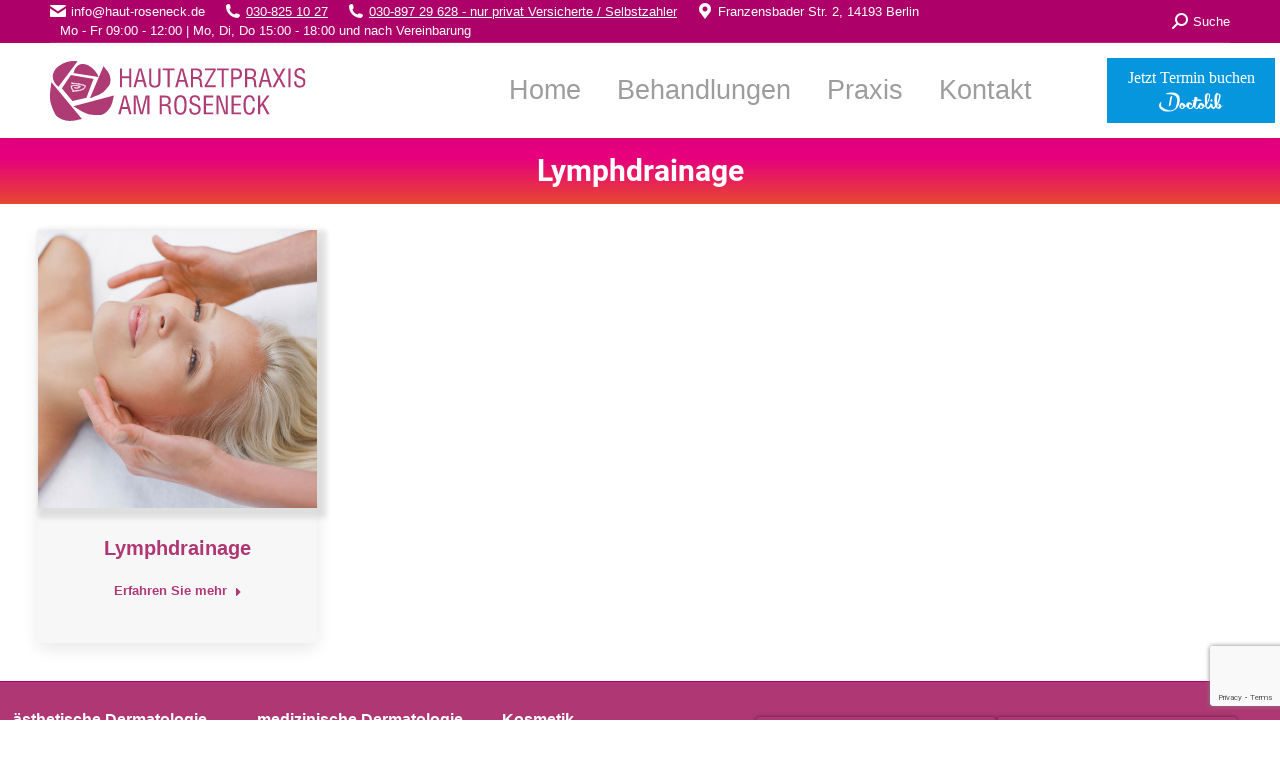

--- FILE ---
content_type: text/html; charset=UTF-8
request_url: https://haut-roseneck.de/project-category/lymphdrainage/
body_size: 17450
content:
<!DOCTYPE html>
<!--[if !(IE 6) | !(IE 7) | !(IE 8)  ]><!-->
<html lang="de" class="no-js">
<!--<![endif]-->
<head>
	<meta charset="UTF-8" />
				<meta name="viewport" content="width=device-width, initial-scale=1, maximum-scale=1, user-scalable=0"/>
			<meta name="theme-color" content="#af3874"/>	<link rel="profile" href="https://gmpg.org/xfn/11" />
	<meta name='robots' content='index, follow, max-image-preview:large, max-snippet:-1, max-video-preview:-1' />

	<!-- This site is optimized with the Yoast SEO plugin v26.8 - https://yoast.com/product/yoast-seo-wordpress/ -->
	<title>Lymphdrainage Archive - Hautarztpraxis am Roseneck</title>
	<link rel="canonical" href="https://haut-roseneck.de/project-category/lymphdrainage/" />
	<meta property="og:locale" content="de_DE" />
	<meta property="og:type" content="article" />
	<meta property="og:title" content="Lymphdrainage Archive - Hautarztpraxis am Roseneck" />
	<meta property="og:url" content="https://haut-roseneck.de/project-category/lymphdrainage/" />
	<meta property="og:site_name" content="Hautarztpraxis am Roseneck" />
	<meta name="twitter:card" content="summary_large_image" />
	<script type="application/ld+json" class="yoast-schema-graph">{"@context":"https://schema.org","@graph":[{"@type":"CollectionPage","@id":"https://haut-roseneck.de/project-category/lymphdrainage/","url":"https://haut-roseneck.de/project-category/lymphdrainage/","name":"Lymphdrainage Archive - Hautarztpraxis am Roseneck","isPartOf":{"@id":"https://haut-roseneck.de/#website"},"primaryImageOfPage":{"@id":"https://haut-roseneck.de/project-category/lymphdrainage/#primaryimage"},"image":{"@id":"https://haut-roseneck.de/project-category/lymphdrainage/#primaryimage"},"thumbnailUrl":"https://haut-roseneck.de/wp-content/uploads/2020/07/lymphdrianage-500x500px.jpg","breadcrumb":{"@id":"https://haut-roseneck.de/project-category/lymphdrainage/#breadcrumb"},"inLanguage":"de"},{"@type":"ImageObject","inLanguage":"de","@id":"https://haut-roseneck.de/project-category/lymphdrainage/#primaryimage","url":"https://haut-roseneck.de/wp-content/uploads/2020/07/lymphdrianage-500x500px.jpg","contentUrl":"https://haut-roseneck.de/wp-content/uploads/2020/07/lymphdrianage-500x500px.jpg","width":500,"height":500,"caption":"Hautarztpraxis am Roseneck - Lymphdrianage"},{"@type":"BreadcrumbList","@id":"https://haut-roseneck.de/project-category/lymphdrainage/#breadcrumb","itemListElement":[{"@type":"ListItem","position":1,"name":"Startseite","item":"https://haut-roseneck.de/"},{"@type":"ListItem","position":2,"name":"Lymphdrainage"}]},{"@type":"WebSite","@id":"https://haut-roseneck.de/#website","url":"https://haut-roseneck.de/","name":"Hautarztpraxis am Roseneck","description":"ästhetische und medizinische Dermatologie und Kosmetik","publisher":{"@id":"https://haut-roseneck.de/#organization"},"potentialAction":[{"@type":"SearchAction","target":{"@type":"EntryPoint","urlTemplate":"https://haut-roseneck.de/?s={search_term_string}"},"query-input":{"@type":"PropertyValueSpecification","valueRequired":true,"valueName":"search_term_string"}}],"inLanguage":"de"},{"@type":"Organization","@id":"https://haut-roseneck.de/#organization","name":"HAutarztpraxis am Roseneck","url":"https://haut-roseneck.de/","logo":{"@type":"ImageObject","inLanguage":"de","@id":"https://haut-roseneck.de/#/schema/logo/image/","url":"https://haut-roseneck.de/wp-content/uploads/2020/10/logo-mit-text-rechts.svg","contentUrl":"https://haut-roseneck.de/wp-content/uploads/2020/10/logo-mit-text-rechts.svg","width":"1024","height":"1024","caption":"HAutarztpraxis am Roseneck"},"image":{"@id":"https://haut-roseneck.de/#/schema/logo/image/"}}]}</script>
	<!-- / Yoast SEO plugin. -->


<link rel='dns-prefetch' href='//maps.googleapis.com' />
<link rel="alternate" type="application/rss+xml" title="Hautarztpraxis am Roseneck &raquo; Feed" href="https://haut-roseneck.de/feed/" />
<link rel="alternate" type="application/rss+xml" title="Hautarztpraxis am Roseneck &raquo; Kommentar-Feed" href="https://haut-roseneck.de/comments/feed/" />
<link rel="alternate" type="application/rss+xml" title="Hautarztpraxis am Roseneck &raquo; Portfolio Category-Feed für Lymphdrainage" href="https://haut-roseneck.de/project-category/lymphdrainage/feed/" />
<style id='wp-img-auto-sizes-contain-inline-css'>
img:is([sizes=auto i],[sizes^="auto," i]){contain-intrinsic-size:3000px 1500px}
/*# sourceURL=wp-img-auto-sizes-contain-inline-css */
</style>
<style id='wp-emoji-styles-inline-css'>

	img.wp-smiley, img.emoji {
		display: inline !important;
		border: none !important;
		box-shadow: none !important;
		height: 1em !important;
		width: 1em !important;
		margin: 0 0.07em !important;
		vertical-align: -0.1em !important;
		background: none !important;
		padding: 0 !important;
	}
/*# sourceURL=wp-emoji-styles-inline-css */
</style>
<style id='classic-theme-styles-inline-css'>
/*! This file is auto-generated */
.wp-block-button__link{color:#fff;background-color:#32373c;border-radius:9999px;box-shadow:none;text-decoration:none;padding:calc(.667em + 2px) calc(1.333em + 2px);font-size:1.125em}.wp-block-file__button{background:#32373c;color:#fff;text-decoration:none}
/*# sourceURL=/wp-includes/css/classic-themes.min.css */
</style>
<link rel='stylesheet' id='wp-components-css' href='https://haut-roseneck.de/wp-includes/css/dist/components/style.min.css?ver=6.9' media='all' />
<link rel='stylesheet' id='wp-preferences-css' href='https://haut-roseneck.de/wp-includes/css/dist/preferences/style.min.css?ver=6.9' media='all' />
<link rel='stylesheet' id='wp-block-editor-css' href='https://haut-roseneck.de/wp-includes/css/dist/block-editor/style.min.css?ver=6.9' media='all' />
<link rel='stylesheet' id='popup-maker-block-library-style-css' href='https://haut-roseneck.de/wp-content/plugins/popup-maker/dist/packages/block-library-style.css?ver=dbea705cfafe089d65f1' media='all' />
<link rel='stylesheet' id='doctolib-btn-style-css' href='https://haut-roseneck.de/wp-content/plugins/button-for-doctolib/style.css?ver=6.9' media='all' />
<link rel='stylesheet' id='contact-form-7-css' href='https://haut-roseneck.de/wp-content/plugins/contact-form-7/includes/css/styles.css?ver=6.1.4' media='all' />
<link rel='stylesheet' id='the7-font-css' href='https://haut-roseneck.de/wp-content/themes/dt-the7/fonts/icomoon-the7-font/icomoon-the7-font.min.css?ver=14.2.0' media='all' />
<link rel='stylesheet' id='js_composer_front-css' href='https://haut-roseneck.de/wp-content/plugins/js_composer/assets/css/js_composer.min.css?ver=8.7.2' media='all' />
<link rel='stylesheet' id='js_composer_custom_css-css' href='//haut-roseneck.de/wp-content/uploads/js_composer/custom.css?ver=8.7.2' media='all' />
<link rel='stylesheet' id='dt-main-css' href='https://haut-roseneck.de/wp-content/themes/dt-the7/css/main.min.css?ver=14.2.0' media='all' />
<style id='dt-main-inline-css'>
body #load {
  display: block;
  height: 100%;
  overflow: hidden;
  position: fixed;
  width: 100%;
  z-index: 9901;
  opacity: 1;
  visibility: visible;
  transition: all .35s ease-out;
}
.load-wrap {
  width: 100%;
  height: 100%;
  background-position: center center;
  background-repeat: no-repeat;
  text-align: center;
  display: -ms-flexbox;
  display: -ms-flex;
  display: flex;
  -ms-align-items: center;
  -ms-flex-align: center;
  align-items: center;
  -ms-flex-flow: column wrap;
  flex-flow: column wrap;
  -ms-flex-pack: center;
  -ms-justify-content: center;
  justify-content: center;
}
.load-wrap > svg {
  position: absolute;
  top: 50%;
  left: 50%;
  transform: translate(-50%,-50%);
}
#load {
  background: var(--the7-elementor-beautiful-loading-bg,#ffffff);
  --the7-beautiful-spinner-color2: var(--the7-beautiful-spinner-color,#ae0069);
}

/*# sourceURL=dt-main-inline-css */
</style>
<link rel='stylesheet' id='the7-custom-scrollbar-css' href='https://haut-roseneck.de/wp-content/themes/dt-the7/lib/custom-scrollbar/custom-scrollbar.min.css?ver=14.2.0' media='all' />
<link rel='stylesheet' id='the7-wpbakery-css' href='https://haut-roseneck.de/wp-content/themes/dt-the7/css/wpbakery.min.css?ver=14.2.0' media='all' />
<link rel='stylesheet' id='the7-core-css' href='https://haut-roseneck.de/wp-content/plugins/dt-the7-core/assets/css/post-type.min.css?ver=2.7.12' media='all' />
<link rel='stylesheet' id='the7-css-vars-css' href='https://haut-roseneck.de/wp-content/uploads/the7-css/css-vars.css?ver=69c2beb21b08' media='all' />
<link rel='stylesheet' id='dt-custom-css' href='https://haut-roseneck.de/wp-content/uploads/the7-css/custom.css?ver=69c2beb21b08' media='all' />
<link rel='stylesheet' id='dt-media-css' href='https://haut-roseneck.de/wp-content/uploads/the7-css/media.css?ver=69c2beb21b08' media='all' />
<link rel='stylesheet' id='the7-mega-menu-css' href='https://haut-roseneck.de/wp-content/uploads/the7-css/mega-menu.css?ver=69c2beb21b08' media='all' />
<link rel='stylesheet' id='the7-elements-albums-portfolio-css' href='https://haut-roseneck.de/wp-content/uploads/the7-css/the7-elements-albums-portfolio.css?ver=69c2beb21b08' media='all' />
<link rel='stylesheet' id='the7-elements-css' href='https://haut-roseneck.de/wp-content/uploads/the7-css/post-type-dynamic.css?ver=69c2beb21b08' media='all' />
<link rel='stylesheet' id='style-css' href='https://haut-roseneck.de/wp-content/themes/dt-the7/style.css?ver=14.2.0' media='all' />
<link rel='stylesheet' id='ultimate-vc-addons-style-min-css' href='https://haut-roseneck.de/wp-content/plugins/Ultimate_VC_Addons/assets/min-css/ultimate.min.css?ver=3.21.2' media='all' />
<link rel='stylesheet' id='ultimate-vc-addons-icons-css' href='https://haut-roseneck.de/wp-content/plugins/Ultimate_VC_Addons/assets/css/icons.css?ver=3.21.2' media='all' />
<link rel='stylesheet' id='ultimate-vc-addons-vidcons-css' href='https://haut-roseneck.de/wp-content/plugins/Ultimate_VC_Addons/assets/fonts/vidcons.css?ver=3.21.2' media='all' />
<script src="https://haut-roseneck.de/wp-includes/js/jquery/jquery.min.js?ver=3.7.1" id="jquery-core-js"></script>
<script defer='defer' src="https://haut-roseneck.de/wp-includes/js/jquery/jquery-migrate.min.js?ver=3.4.1" id="jquery-migrate-js"></script>
<script id="dt-above-fold-js-extra">
var dtLocal = {"themeUrl":"https://haut-roseneck.de/wp-content/themes/dt-the7","passText":"Um diesen gesch\u00fctzten Eintrag anzusehen, geben Sie bitte das Passwort ein:","moreButtonText":{"loading":"Lade...","loadMore":"Mehr laden"},"postID":"2448","ajaxurl":"https://haut-roseneck.de/wp-admin/admin-ajax.php","REST":{"baseUrl":"https://haut-roseneck.de/wp-json/the7/v1","endpoints":{"sendMail":"/send-mail"}},"contactMessages":{"required":"One or more fields have an error. Please check and try again.","terms":"Please accept the privacy policy.","fillTheCaptchaError":"Please, fill the captcha."},"captchaSiteKey":"","ajaxNonce":"d42136d0fc","pageData":{"type":"archive","template":"archive","layout":"masonry"},"themeSettings":{"smoothScroll":"off","lazyLoading":false,"desktopHeader":{"height":95},"ToggleCaptionEnabled":"disabled","ToggleCaption":"Navigation","floatingHeader":{"showAfter":150,"showMenu":true,"height":60,"logo":{"showLogo":true,"html":"\u003Cimg class=\"\" src=\"https://haut-roseneck.de/wp-content/uploads/2020/10/logo-mit-text-rechts.svg\"  sizes=\"1px\" alt=\"Hautarztpraxis am Roseneck\" /\u003E","url":"https://haut-roseneck.de/"}},"topLine":{"floatingTopLine":{"logo":{"showLogo":false,"html":""}}},"mobileHeader":{"firstSwitchPoint":1070,"secondSwitchPoint":1070,"firstSwitchPointHeight":60,"secondSwitchPointHeight":60,"mobileToggleCaptionEnabled":"disabled","mobileToggleCaption":"Menu"},"stickyMobileHeaderFirstSwitch":{"logo":{"html":"\u003Cimg class=\"\" src=\"https://haut-roseneck.de/wp-content/uploads/2020/10/logo-mit-text-rechts.svg\"  sizes=\"1px\" alt=\"Hautarztpraxis am Roseneck\" /\u003E"}},"stickyMobileHeaderSecondSwitch":{"logo":{"html":"\u003Cimg class=\"\" src=\"https://haut-roseneck.de/wp-content/uploads/2020/10/logo-mit-text-rechts.svg\"  sizes=\"1px\" alt=\"Hautarztpraxis am Roseneck\" /\u003E"}},"sidebar":{"switchPoint":990},"boxedWidth":"1340px"},"VCMobileScreenWidth":"768"};
var dtShare = {"shareButtonText":{"facebook":"Share on Facebook","twitter":"Share on X","pinterest":"Pin it","linkedin":"Share on Linkedin","whatsapp":"Share on Whatsapp"},"overlayOpacity":"59"};
//# sourceURL=dt-above-fold-js-extra
</script>
<script defer='defer' src="https://haut-roseneck.de/wp-content/themes/dt-the7/js/above-the-fold.min.js?ver=14.2.0" id="dt-above-fold-js"></script>
<script defer='defer' src="https://haut-roseneck.de/wp-content/plugins/Ultimate_VC_Addons/assets/min-js/modernizr-custom.min.js?ver=3.21.2" id="ultimate-vc-addons-modernizr-js"></script>
<script defer='defer' src="https://haut-roseneck.de/wp-content/plugins/Ultimate_VC_Addons/assets/min-js/jquery-ui.min.js?ver=3.21.2" id="jquery_ui-js"></script>
<script defer='defer' src="https://maps.googleapis.com/maps/api/js" id="ultimate-vc-addons-googleapis-js"></script>
<script defer='defer' src="https://haut-roseneck.de/wp-includes/js/jquery/ui/core.min.js?ver=1.13.3" id="jquery-ui-core-js"></script>
<script defer='defer' src="https://haut-roseneck.de/wp-includes/js/jquery/ui/mouse.min.js?ver=1.13.3" id="jquery-ui-mouse-js"></script>
<script defer='defer' src="https://haut-roseneck.de/wp-includes/js/jquery/ui/slider.min.js?ver=1.13.3" id="jquery-ui-slider-js"></script>
<script defer='defer' src="https://haut-roseneck.de/wp-content/plugins/Ultimate_VC_Addons/assets/min-js/jquery-ui-labeledslider.min.js?ver=3.21.2" id="ultimate-vc-addons_range_tick-js"></script>
<script defer='defer' src="https://haut-roseneck.de/wp-content/plugins/Ultimate_VC_Addons/assets/min-js/ultimate.min.js?ver=3.21.2" id="ultimate-vc-addons-script-js"></script>
<script defer='defer' src="https://haut-roseneck.de/wp-content/plugins/Ultimate_VC_Addons/assets/min-js/modal-all.min.js?ver=3.21.2" id="ultimate-vc-addons-modal-all-js"></script>
<script defer='defer' src="https://haut-roseneck.de/wp-content/plugins/Ultimate_VC_Addons/assets/min-js/jparallax.min.js?ver=3.21.2" id="ultimate-vc-addons-jquery.shake-js"></script>
<script defer='defer' src="https://haut-roseneck.de/wp-content/plugins/Ultimate_VC_Addons/assets/min-js/vhparallax.min.js?ver=3.21.2" id="ultimate-vc-addons-jquery.vhparallax-js"></script>
<script defer='defer' src="https://haut-roseneck.de/wp-content/plugins/Ultimate_VC_Addons/assets/min-js/ultimate_bg.min.js?ver=3.21.2" id="ultimate-vc-addons-row-bg-js"></script>
<script defer='defer' src="https://haut-roseneck.de/wp-content/plugins/Ultimate_VC_Addons/assets/min-js/mb-YTPlayer.min.js?ver=3.21.2" id="ultimate-vc-addons-jquery.ytplayer-js"></script>
<script></script><link rel="https://api.w.org/" href="https://haut-roseneck.de/wp-json/" /><link rel="alternate" title="JSON" type="application/json" href="https://haut-roseneck.de/wp-json/wp/v2/dt_portfolio_category/90" /><link rel="EditURI" type="application/rsd+xml" title="RSD" href="https://haut-roseneck.de/xmlrpc.php?rsd" />
<meta name="generator" content="WordPress 6.9" />
 <style> #h5vpQuickPlayer { width: 100%; max-width: 100%; margin: 0 auto; } </style> <meta name="generator" content="Powered by WPBakery Page Builder - drag and drop page builder for WordPress."/>
<meta name="generator" content="Powered by Slider Revolution 6.7.38 - responsive, Mobile-Friendly Slider Plugin for WordPress with comfortable drag and drop interface." />
<script type="text/javascript" id="the7-loader-script">
document.addEventListener("DOMContentLoaded", function(event) {
	var load = document.getElementById("load");
	if(!load.classList.contains('loader-removed')){
		var removeLoading = setTimeout(function() {
			load.className += " loader-removed";
		}, 300);
	}
});
</script>
		<link rel="icon" href="https://haut-roseneck.de/wp-content/uploads/2020/04/fav.png" type="image/png" sizes="16x16"/><link rel="icon" href="https://haut-roseneck.de/wp-content/uploads/2020/06/logo-32x32-2.jpg" type="image/jpeg" sizes="32x32"/><link rel="apple-touch-icon" href="https://haut-roseneck.de/wp-content/uploads/2020/06/logo-60x60-1.jpg"><link rel="apple-touch-icon" sizes="152x152" href="https://haut-roseneck.de/wp-content/uploads/2020/06/logo-152x152-1.jpg"><script>function setREVStartSize(e){
			//window.requestAnimationFrame(function() {
				window.RSIW = window.RSIW===undefined ? window.innerWidth : window.RSIW;
				window.RSIH = window.RSIH===undefined ? window.innerHeight : window.RSIH;
				try {
					var pw = document.getElementById(e.c).parentNode.offsetWidth,
						newh;
					pw = pw===0 || isNaN(pw) || (e.l=="fullwidth" || e.layout=="fullwidth") ? window.RSIW : pw;
					e.tabw = e.tabw===undefined ? 0 : parseInt(e.tabw);
					e.thumbw = e.thumbw===undefined ? 0 : parseInt(e.thumbw);
					e.tabh = e.tabh===undefined ? 0 : parseInt(e.tabh);
					e.thumbh = e.thumbh===undefined ? 0 : parseInt(e.thumbh);
					e.tabhide = e.tabhide===undefined ? 0 : parseInt(e.tabhide);
					e.thumbhide = e.thumbhide===undefined ? 0 : parseInt(e.thumbhide);
					e.mh = e.mh===undefined || e.mh=="" || e.mh==="auto" ? 0 : parseInt(e.mh,0);
					if(e.layout==="fullscreen" || e.l==="fullscreen")
						newh = Math.max(e.mh,window.RSIH);
					else{
						e.gw = Array.isArray(e.gw) ? e.gw : [e.gw];
						for (var i in e.rl) if (e.gw[i]===undefined || e.gw[i]===0) e.gw[i] = e.gw[i-1];
						e.gh = e.el===undefined || e.el==="" || (Array.isArray(e.el) && e.el.length==0)? e.gh : e.el;
						e.gh = Array.isArray(e.gh) ? e.gh : [e.gh];
						for (var i in e.rl) if (e.gh[i]===undefined || e.gh[i]===0) e.gh[i] = e.gh[i-1];
											
						var nl = new Array(e.rl.length),
							ix = 0,
							sl;
						e.tabw = e.tabhide>=pw ? 0 : e.tabw;
						e.thumbw = e.thumbhide>=pw ? 0 : e.thumbw;
						e.tabh = e.tabhide>=pw ? 0 : e.tabh;
						e.thumbh = e.thumbhide>=pw ? 0 : e.thumbh;
						for (var i in e.rl) nl[i] = e.rl[i]<window.RSIW ? 0 : e.rl[i];
						sl = nl[0];
						for (var i in nl) if (sl>nl[i] && nl[i]>0) { sl = nl[i]; ix=i;}
						var m = pw>(e.gw[ix]+e.tabw+e.thumbw) ? 1 : (pw-(e.tabw+e.thumbw)) / (e.gw[ix]);
						newh =  (e.gh[ix] * m) + (e.tabh + e.thumbh);
					}
					var el = document.getElementById(e.c);
					if (el!==null && el) el.style.height = newh+"px";
					el = document.getElementById(e.c+"_wrapper");
					if (el!==null && el) {
						el.style.height = newh+"px";
						el.style.display = "block";
					}
				} catch(e){
					console.log("Failure at Presize of Slider:" + e)
				}
			//});
		  };</script>
<noscript><style> .wpb_animate_when_almost_visible { opacity: 1; }</style></noscript><style id='the7-custom-inline-css' type='text/css'>
/* roboto-100 - latin */
@font-face {
  font-family: 'Roboto';
  font-style: normal;
  font-weight: 100;
  src: url('/wp-content/uploads/fonts/roboto-v30-latin-100.eot'); /* IE9 Compat Modes */
  src: local(''),
       url('/wp-content/uploads/fonts/roboto-v30-latin-100.eot?#iefix') format('embedded-opentype'), /* IE6-IE8 */
       url('/wp-content/uploads/fonts/roboto-v30-latin-100.woff2') format('woff2'), /* Super Modern Browsers */
       url('/wp-content/uploads/fonts/roboto-v30-latin-100.woff') format('woff'), /* Modern Browsers */
       url('/wp-content/uploads/fonts/roboto-v30-latin-100.ttf') format('truetype'), /* Safari, Android, iOS */
       url('/wp-content/uploads/fonts/roboto-v30-latin-100.svg#Roboto') format('svg'); /* Legacy iOS */
}

/* roboto-100italic - latin */
@font-face {
  font-family: 'Roboto';
  font-style: italic;
  font-weight: 100;
  src: url('/wp-content/uploads/fonts/roboto-v30-latin-100italic.eot'); /* IE9 Compat Modes */
  src: local(''),
       url('/wp-content/uploads/fonts/roboto-v30-latin-100italic.eot?#iefix') format('embedded-opentype'), /* IE6-IE8 */
       url('/wp-content/uploads/fonts/roboto-v30-latin-100italic.woff2') format('woff2'), /* Super Modern Browsers */
       url('/wp-content/uploads/fonts/roboto-v30-latin-100italic.woff') format('woff'), /* Modern Browsers */
       url('/wp-content/uploads/fonts/roboto-v30-latin-100italic.ttf') format('truetype'), /* Safari, Android, iOS */
       url('/wp-content/uploads/fonts/roboto-v30-latin-100italic.svg#Roboto') format('svg'); /* Legacy iOS */
}

/* roboto-300 - latin */
@font-face {
  font-family: 'Roboto';
  font-style: normal;
  font-weight: 300;
  src: url('/wp-content/uploads/fonts/roboto-v30-latin-300.eot'); /* IE9 Compat Modes */
  src: local(''),
       url('/wp-content/uploads/fonts/roboto-v30-latin-300.eot?#iefix') format('embedded-opentype'), /* IE6-IE8 */
       url('/wp-content/uploads/fonts/roboto-v30-latin-300.woff2') format('woff2'), /* Super Modern Browsers */
       url('/wp-content/uploads/fonts/roboto-v30-latin-300.woff') format('woff'), /* Modern Browsers */
       url('/wp-content/uploads/fonts/roboto-v30-latin-300.ttf') format('truetype'), /* Safari, Android, iOS */
       url('/wp-content/uploads/fonts/roboto-v30-latin-300.svg#Roboto') format('svg'); /* Legacy iOS */
}

/* roboto-300italic - latin */
@font-face {
  font-family: 'Roboto';
  font-style: italic;
  font-weight: 300;
  src: url('/wp-content/uploads/fonts/roboto-v30-latin-300italic.eot'); /* IE9 Compat Modes */
  src: local(''),
       url('/wp-content/uploads/fonts/roboto-v30-latin-300italic.eot?#iefix') format('embedded-opentype'), /* IE6-IE8 */
       url('/wp-content/uploads/fonts/roboto-v30-latin-300italic.woff2') format('woff2'), /* Super Modern Browsers */
       url('/wp-content/uploads/fonts/roboto-v30-latin-300italic.woff') format('woff'), /* Modern Browsers */
       url('/wp-content/uploads/fonts/roboto-v30-latin-300italic.ttf') format('truetype'), /* Safari, Android, iOS */
       url('/wp-content/uploads/fonts/roboto-v30-latin-300italic.svg#Roboto') format('svg'); /* Legacy iOS */
}

/* roboto-regular - latin */
@font-face {
  font-family: 'Roboto';
  font-style: normal;
  font-weight: 400;
  src: url('/wp-content/uploads/fonts/roboto-v30-latin-regular.eot'); /* IE9 Compat Modes */
  src: local(''),
       url('/wp-content/uploads/fonts/roboto-v30-latin-regular.eot?#iefix') format('embedded-opentype'), /* IE6-IE8 */
       url('/wp-content/uploads/fonts/roboto-v30-latin-regular.woff2') format('woff2'), /* Super Modern Browsers */
       url('/wp-content/uploads/fonts/roboto-v30-latin-regular.woff') format('woff'), /* Modern Browsers */
       url('/wp-content/uploads/fonts/roboto-v30-latin-regular.ttf') format('truetype'), /* Safari, Android, iOS */
       url('/wp-content/uploads/fonts/roboto-v30-latin-regular.svg#Roboto') format('svg'); /* Legacy iOS */
}

/* roboto-italic - latin */
@font-face {
  font-family: 'Roboto';
  font-style: italic;
  font-weight: 400;
  src: url('/wp-content/uploads/fonts/roboto-v30-latin-italic.eot'); /* IE9 Compat Modes */
  src: local(''),
       url('/wp-content/uploads/fonts/roboto-v30-latin-italic.eot?#iefix') format('embedded-opentype'), /* IE6-IE8 */
       url('/wp-content/uploads/fonts/roboto-v30-latin-italic.woff2') format('woff2'), /* Super Modern Browsers */
       url('/wp-content/uploads/fonts/roboto-v30-latin-italic.woff') format('woff'), /* Modern Browsers */
       url('/wp-content/uploads/fonts/roboto-v30-latin-italic.ttf') format('truetype'), /* Safari, Android, iOS */
       url('/wp-content/uploads/fonts/roboto-v30-latin-italic.svg#Roboto') format('svg'); /* Legacy iOS */
}

/* roboto-500 - latin */
@font-face {
  font-family: 'Roboto';
  font-style: normal;
  font-weight: 500;
  src: url('/wp-content/uploads/fonts/roboto-v30-latin-500.eot'); /* IE9 Compat Modes */
  src: local(''),
       url('/wp-content/uploads/fonts/roboto-v30-latin-500.eot?#iefix') format('embedded-opentype'), /* IE6-IE8 */
       url('/wp-content/uploads/fonts/roboto-v30-latin-500.woff2') format('woff2'), /* Super Modern Browsers */
       url('/wp-content/uploads/fonts/roboto-v30-latin-500.woff') format('woff'), /* Modern Browsers */
       url('/wp-content/uploads/fonts/roboto-v30-latin-500.ttf') format('truetype'), /* Safari, Android, iOS */
       url('/wp-content/uploads/fonts/roboto-v30-latin-500.svg#Roboto') format('svg'); /* Legacy iOS */
}

/* roboto-500italic - latin */
@font-face {
  font-family: 'Roboto';
  font-style: italic;
  font-weight: 500;
  src: url('/wp-content/uploads/fonts/roboto-v30-latin-500italic.eot'); /* IE9 Compat Modes */
  src: local(''),
       url('/wp-content/uploads/fonts/roboto-v30-latin-500italic.eot?#iefix') format('embedded-opentype'), /* IE6-IE8 */
       url('/wp-content/uploads/fonts/roboto-v30-latin-500italic.woff2') format('woff2'), /* Super Modern Browsers */
       url('/wp-content/uploads/fonts/roboto-v30-latin-500italic.woff') format('woff'), /* Modern Browsers */
       url('/wp-content/uploads/fonts/roboto-v30-latin-500italic.ttf') format('truetype'), /* Safari, Android, iOS */
       url('/wp-content/uploads/fonts/roboto-v30-latin-500italic.svg#Roboto') format('svg'); /* Legacy iOS */
}

/* roboto-700 - latin */
@font-face {
  font-family: 'Roboto';
  font-style: normal;
  font-weight: 700;
  src: url('/wp-content/uploads/fonts/roboto-v30-latin-700.eot'); /* IE9 Compat Modes */
  src: local(''),
       url('/wp-content/uploads/fonts/roboto-v30-latin-700.eot?#iefix') format('embedded-opentype'), /* IE6-IE8 */
       url('/wp-content/uploads/fonts/roboto-v30-latin-700.woff2') format('woff2'), /* Super Modern Browsers */
       url('/wp-content/uploads/fonts/roboto-v30-latin-700.woff') format('woff'), /* Modern Browsers */
       url('/wp-content/uploads/fonts/roboto-v30-latin-700.ttf') format('truetype'), /* Safari, Android, iOS */
       url('/wp-content/uploads/fonts/roboto-v30-latin-700.svg#Roboto') format('svg'); /* Legacy iOS */
}

/* roboto-700italic - latin */
@font-face {
  font-family: 'Roboto';
  font-style: italic;
  font-weight: 700;
  src: url('/wp-content/uploads/fonts/roboto-v30-latin-700italic.eot'); /* IE9 Compat Modes */
  src: local(''),
       url('/wp-content/uploads/fonts/roboto-v30-latin-700italic.eot?#iefix') format('embedded-opentype'), /* IE6-IE8 */
       url('/wp-content/uploads/fonts/roboto-v30-latin-700italic.woff2') format('woff2'), /* Super Modern Browsers */
       url('/wp-content/uploads/fonts/roboto-v30-latin-700italic.woff') format('woff'), /* Modern Browsers */
       url('/wp-content/uploads/fonts/roboto-v30-latin-700italic.ttf') format('truetype'), /* Safari, Android, iOS */
       url('/wp-content/uploads/fonts/roboto-v30-latin-700italic.svg#Roboto') format('svg'); /* Legacy iOS */
}

/* roboto-900 - latin */
@font-face {
  font-family: 'Roboto';
  font-style: normal;
  font-weight: 900;
  src: url('/wp-content/uploads/fonts/roboto-v30-latin-900.eot'); /* IE9 Compat Modes */
  src: local(''),
       url('/wp-content/uploads/fonts/roboto-v30-latin-900.eot?#iefix') format('embedded-opentype'), /* IE6-IE8 */
       url('/wp-content/uploads/fonts/roboto-v30-latin-900.woff2') format('woff2'), /* Super Modern Browsers */
       url('/wp-content/uploads/fonts/roboto-v30-latin-900.woff') format('woff'), /* Modern Browsers */
       url('/wp-content/uploads/fonts/roboto-v30-latin-900.ttf') format('truetype'), /* Safari, Android, iOS */
       url('/wp-content/uploads/fonts/roboto-v30-latin-900.svg#Roboto') format('svg'); /* Legacy iOS */
}

/* roboto-900italic - latin */
@font-face {
  font-family: 'Roboto';
  font-style: italic;
  font-weight: 900;
  src: url('/wp-content/uploads/fonts/roboto-v30-latin-900italic.eot'); /* IE9 Compat Modes */
  src: local(''),
       url('/wp-content/uploads/fonts/roboto-v30-latin-900italic.eot?#iefix') format('embedded-opentype'), /* IE6-IE8 */
       url('/wp-content/uploads/fonts/roboto-v30-latin-900italic.woff2') format('woff2'), /* Super Modern Browsers */
       url('/wp-content/uploads/fonts/roboto-v30-latin-900italic.woff') format('woff'), /* Modern Browsers */
       url('/wp-content/uploads/fonts/roboto-v30-latin-900italic.ttf') format('truetype'), /* Safari, Android, iOS */
       url('/wp-content/uploads/fonts/roboto-v30-latin-900italic.svg#Roboto') format('svg'); /* Legacy iOS */
}

html, body, body.page, .wf-container > * {
	font: normal 300 20px / 28px Helvetica Neue, Helvetica, Arial, sans-serif;
	word-spacing: normal;
	color: #686868;
}
.branding a img{
height: 60px;
}

.ph-wrap.with-logo .logo-box a img{
height: 50px;
}
.page-title > .wf-wrap, #fancy-header > .wf-wrap {
	width: 100%;
	background: rgb(232,71,48);
	background: linear-gradient(0deg, rgba(232,71,48,1) 0%, rgba(230,0,126,1) 70%);
}
.header-elements-button-1.microwidget-btn-bg-on::before {
  background: rgb(232,71,48);
	background: linear-gradient(0deg, rgba(232,71,48,1) 0%, rgba(230,0,126,1) 70%);
}

/*.top-bar-bg{
  background: rgb(232,71,48);
	background: linear-gradient(0deg, rgba(232,71,48,1) 0%, rgba(230,0,126,1) 70%);
}*/

.wf-container-bottom a img{
height: 32px;
}

.mobile-branding img {
width: 150px;
padding-left:25%; 
}

.header-elements-button-1{
padding: 15px 15px 15px 15px
}
.vc_btn3.vc_btn3-color-juicy-pink.vc_btn3-style-3d {
	color: #ffffff;
	background: linear-gradient(0deg, rgba(232,71,48,1) 0%, rgba(230,0,126,1) 70%);
	box-shadow: 0 5px 0 #af3874;
}
.sidebar-content .widget:not(.widget_icl_lang_sel_widget) a:not(.elementor-button), .sidebar-content.solid-bg .widget:not(.widget_icl_lang_sel_widget) a:not(.elementor-button) * {
	color: #ae0069;
}
.portfolio-shortcode .post-thumbnail-wrap {
box-shadow: 5px 5px 5px 5px rgba(0,0,0,0.10);
-webkit-box-shadow: 5px 5px 5px 5px rgba(0,0,0,0.10)
	}

.post-details.details-type-link {
	float: right;
	line-height: 3.5em;
}


.scroll-top{bottom:50px;}
.wpb_gmaps_widget .wpb_wrapper {
  background-color: #f7f7f7;
  padding: 0px;
}

.wpb_single_image .vc_single_image-wrapper.vc_box_shadow img, .wpb_single_image .vc_single_image-wrapper.vc_box_shadow_border img, .wpb_single_image .vc_single_image-wrapper.vc_box_shadow_border_circle img, .wpb_single_image .vc_single_image-wrapper.vc_box_shadow_circle img
{
	
box-shadow:
	0 2.8px 2.2px rgba(0, 0, 0, 0.034),
  0 6.7px 5.3px rgba(0, 0, 0, 0.048),
  0 12.5px 10px rgba(0, 0, 0, 0.06),
  0 22.3px 17.9px rgba(0, 0, 0, 0.072),
  0 41.8px 33.4px rgba(0, 0, 0, 0.086),
  0 100px 80px rgba(0, 0, 0, 0.12);

-webkit-box-shadow:   
	0 2.8px 2.2px rgba(0, 0, 0, 0.034),
  0 6.7px 5.3px rgba(0, 0, 0, 0.048),
  0 12.5px 10px rgba(0, 0, 0, 0.06),
  0 22.3px 17.9px rgba(0, 0, 0, 0.072),
  0 41.8px 33.4px rgba(0, 0, 0, 0.086),
  0 100px 80px rgba(0, 0, 0, 0.12);
}

.shortcode-single-image-wrap.alignnone .fancy-media-wrap {
	text-align: center;
	display: inline-block;
	box-shadow: 0 6px 18px rgba(0,0,0,0.1);
}

.textbox_shadow {
	text-align: center;
	display: inline-block;
	box-shadow: 0 6px 18px rgba(0,0,0,0.1);
}

.sidebar-divider-vertical.sidebar-right .sidebar .sidebar-content {
	padding-top: 15px;
}

/*.post-thumbnail-rollover {
 margin-right: -1px;
}*/


.wpcf7-form input[type="submit"]  {
float: right;
}
 
@media only screen and (max-width: 1690px) {
  #footer .wf-container-footer {
    margin-left: 1% !important;
		margin-right: -25% !important;
    }
}


/*
#nav_menu-2 {
 padding-left: 0%;
 padding-right: 1%;	
}

#nav_menu-4 {
 padding-left: 0;
 padding-right: 0;	
}

#nav_menu-5 {
 padding-left: 0;
 padding-right: 0;	
}*/
.dividers-on.custom-menu li {
    margin: 0px 0 0;
    padding: 0px 0 0;
}
#footer .wf-container-footer {
    margin-left: 1% !important;
		margin-right: 5% !important;
}
/* Contact Form 7 Styles
---------------------------------*/
 
.wpcf7 { 
    font-size: 14px;
 
}

#bottom-bar {
	  padding-left: 2%;
	  padding-right: 2%;
}
.search-results .entry-meta {
display:none;
}
.bg-on .team-desc {
	padding: 15px 25px 37px;
}
</style>
<style id='global-styles-inline-css'>
:root{--wp--preset--aspect-ratio--square: 1;--wp--preset--aspect-ratio--4-3: 4/3;--wp--preset--aspect-ratio--3-4: 3/4;--wp--preset--aspect-ratio--3-2: 3/2;--wp--preset--aspect-ratio--2-3: 2/3;--wp--preset--aspect-ratio--16-9: 16/9;--wp--preset--aspect-ratio--9-16: 9/16;--wp--preset--color--black: #000000;--wp--preset--color--cyan-bluish-gray: #abb8c3;--wp--preset--color--white: #FFF;--wp--preset--color--pale-pink: #f78da7;--wp--preset--color--vivid-red: #cf2e2e;--wp--preset--color--luminous-vivid-orange: #ff6900;--wp--preset--color--luminous-vivid-amber: #fcb900;--wp--preset--color--light-green-cyan: #7bdcb5;--wp--preset--color--vivid-green-cyan: #00d084;--wp--preset--color--pale-cyan-blue: #8ed1fc;--wp--preset--color--vivid-cyan-blue: #0693e3;--wp--preset--color--vivid-purple: #9b51e0;--wp--preset--color--accent: #af3874;--wp--preset--color--dark-gray: #111;--wp--preset--color--light-gray: #767676;--wp--preset--gradient--vivid-cyan-blue-to-vivid-purple: linear-gradient(135deg,rgb(6,147,227) 0%,rgb(155,81,224) 100%);--wp--preset--gradient--light-green-cyan-to-vivid-green-cyan: linear-gradient(135deg,rgb(122,220,180) 0%,rgb(0,208,130) 100%);--wp--preset--gradient--luminous-vivid-amber-to-luminous-vivid-orange: linear-gradient(135deg,rgb(252,185,0) 0%,rgb(255,105,0) 100%);--wp--preset--gradient--luminous-vivid-orange-to-vivid-red: linear-gradient(135deg,rgb(255,105,0) 0%,rgb(207,46,46) 100%);--wp--preset--gradient--very-light-gray-to-cyan-bluish-gray: linear-gradient(135deg,rgb(238,238,238) 0%,rgb(169,184,195) 100%);--wp--preset--gradient--cool-to-warm-spectrum: linear-gradient(135deg,rgb(74,234,220) 0%,rgb(151,120,209) 20%,rgb(207,42,186) 40%,rgb(238,44,130) 60%,rgb(251,105,98) 80%,rgb(254,248,76) 100%);--wp--preset--gradient--blush-light-purple: linear-gradient(135deg,rgb(255,206,236) 0%,rgb(152,150,240) 100%);--wp--preset--gradient--blush-bordeaux: linear-gradient(135deg,rgb(254,205,165) 0%,rgb(254,45,45) 50%,rgb(107,0,62) 100%);--wp--preset--gradient--luminous-dusk: linear-gradient(135deg,rgb(255,203,112) 0%,rgb(199,81,192) 50%,rgb(65,88,208) 100%);--wp--preset--gradient--pale-ocean: linear-gradient(135deg,rgb(255,245,203) 0%,rgb(182,227,212) 50%,rgb(51,167,181) 100%);--wp--preset--gradient--electric-grass: linear-gradient(135deg,rgb(202,248,128) 0%,rgb(113,206,126) 100%);--wp--preset--gradient--midnight: linear-gradient(135deg,rgb(2,3,129) 0%,rgb(40,116,252) 100%);--wp--preset--font-size--small: 13px;--wp--preset--font-size--medium: 20px;--wp--preset--font-size--large: 36px;--wp--preset--font-size--x-large: 42px;--wp--preset--spacing--20: 0.44rem;--wp--preset--spacing--30: 0.67rem;--wp--preset--spacing--40: 1rem;--wp--preset--spacing--50: 1.5rem;--wp--preset--spacing--60: 2.25rem;--wp--preset--spacing--70: 3.38rem;--wp--preset--spacing--80: 5.06rem;--wp--preset--shadow--natural: 6px 6px 9px rgba(0, 0, 0, 0.2);--wp--preset--shadow--deep: 12px 12px 50px rgba(0, 0, 0, 0.4);--wp--preset--shadow--sharp: 6px 6px 0px rgba(0, 0, 0, 0.2);--wp--preset--shadow--outlined: 6px 6px 0px -3px rgb(255, 255, 255), 6px 6px rgb(0, 0, 0);--wp--preset--shadow--crisp: 6px 6px 0px rgb(0, 0, 0);}:where(.is-layout-flex){gap: 0.5em;}:where(.is-layout-grid){gap: 0.5em;}body .is-layout-flex{display: flex;}.is-layout-flex{flex-wrap: wrap;align-items: center;}.is-layout-flex > :is(*, div){margin: 0;}body .is-layout-grid{display: grid;}.is-layout-grid > :is(*, div){margin: 0;}:where(.wp-block-columns.is-layout-flex){gap: 2em;}:where(.wp-block-columns.is-layout-grid){gap: 2em;}:where(.wp-block-post-template.is-layout-flex){gap: 1.25em;}:where(.wp-block-post-template.is-layout-grid){gap: 1.25em;}.has-black-color{color: var(--wp--preset--color--black) !important;}.has-cyan-bluish-gray-color{color: var(--wp--preset--color--cyan-bluish-gray) !important;}.has-white-color{color: var(--wp--preset--color--white) !important;}.has-pale-pink-color{color: var(--wp--preset--color--pale-pink) !important;}.has-vivid-red-color{color: var(--wp--preset--color--vivid-red) !important;}.has-luminous-vivid-orange-color{color: var(--wp--preset--color--luminous-vivid-orange) !important;}.has-luminous-vivid-amber-color{color: var(--wp--preset--color--luminous-vivid-amber) !important;}.has-light-green-cyan-color{color: var(--wp--preset--color--light-green-cyan) !important;}.has-vivid-green-cyan-color{color: var(--wp--preset--color--vivid-green-cyan) !important;}.has-pale-cyan-blue-color{color: var(--wp--preset--color--pale-cyan-blue) !important;}.has-vivid-cyan-blue-color{color: var(--wp--preset--color--vivid-cyan-blue) !important;}.has-vivid-purple-color{color: var(--wp--preset--color--vivid-purple) !important;}.has-black-background-color{background-color: var(--wp--preset--color--black) !important;}.has-cyan-bluish-gray-background-color{background-color: var(--wp--preset--color--cyan-bluish-gray) !important;}.has-white-background-color{background-color: var(--wp--preset--color--white) !important;}.has-pale-pink-background-color{background-color: var(--wp--preset--color--pale-pink) !important;}.has-vivid-red-background-color{background-color: var(--wp--preset--color--vivid-red) !important;}.has-luminous-vivid-orange-background-color{background-color: var(--wp--preset--color--luminous-vivid-orange) !important;}.has-luminous-vivid-amber-background-color{background-color: var(--wp--preset--color--luminous-vivid-amber) !important;}.has-light-green-cyan-background-color{background-color: var(--wp--preset--color--light-green-cyan) !important;}.has-vivid-green-cyan-background-color{background-color: var(--wp--preset--color--vivid-green-cyan) !important;}.has-pale-cyan-blue-background-color{background-color: var(--wp--preset--color--pale-cyan-blue) !important;}.has-vivid-cyan-blue-background-color{background-color: var(--wp--preset--color--vivid-cyan-blue) !important;}.has-vivid-purple-background-color{background-color: var(--wp--preset--color--vivid-purple) !important;}.has-black-border-color{border-color: var(--wp--preset--color--black) !important;}.has-cyan-bluish-gray-border-color{border-color: var(--wp--preset--color--cyan-bluish-gray) !important;}.has-white-border-color{border-color: var(--wp--preset--color--white) !important;}.has-pale-pink-border-color{border-color: var(--wp--preset--color--pale-pink) !important;}.has-vivid-red-border-color{border-color: var(--wp--preset--color--vivid-red) !important;}.has-luminous-vivid-orange-border-color{border-color: var(--wp--preset--color--luminous-vivid-orange) !important;}.has-luminous-vivid-amber-border-color{border-color: var(--wp--preset--color--luminous-vivid-amber) !important;}.has-light-green-cyan-border-color{border-color: var(--wp--preset--color--light-green-cyan) !important;}.has-vivid-green-cyan-border-color{border-color: var(--wp--preset--color--vivid-green-cyan) !important;}.has-pale-cyan-blue-border-color{border-color: var(--wp--preset--color--pale-cyan-blue) !important;}.has-vivid-cyan-blue-border-color{border-color: var(--wp--preset--color--vivid-cyan-blue) !important;}.has-vivid-purple-border-color{border-color: var(--wp--preset--color--vivid-purple) !important;}.has-vivid-cyan-blue-to-vivid-purple-gradient-background{background: var(--wp--preset--gradient--vivid-cyan-blue-to-vivid-purple) !important;}.has-light-green-cyan-to-vivid-green-cyan-gradient-background{background: var(--wp--preset--gradient--light-green-cyan-to-vivid-green-cyan) !important;}.has-luminous-vivid-amber-to-luminous-vivid-orange-gradient-background{background: var(--wp--preset--gradient--luminous-vivid-amber-to-luminous-vivid-orange) !important;}.has-luminous-vivid-orange-to-vivid-red-gradient-background{background: var(--wp--preset--gradient--luminous-vivid-orange-to-vivid-red) !important;}.has-very-light-gray-to-cyan-bluish-gray-gradient-background{background: var(--wp--preset--gradient--very-light-gray-to-cyan-bluish-gray) !important;}.has-cool-to-warm-spectrum-gradient-background{background: var(--wp--preset--gradient--cool-to-warm-spectrum) !important;}.has-blush-light-purple-gradient-background{background: var(--wp--preset--gradient--blush-light-purple) !important;}.has-blush-bordeaux-gradient-background{background: var(--wp--preset--gradient--blush-bordeaux) !important;}.has-luminous-dusk-gradient-background{background: var(--wp--preset--gradient--luminous-dusk) !important;}.has-pale-ocean-gradient-background{background: var(--wp--preset--gradient--pale-ocean) !important;}.has-electric-grass-gradient-background{background: var(--wp--preset--gradient--electric-grass) !important;}.has-midnight-gradient-background{background: var(--wp--preset--gradient--midnight) !important;}.has-small-font-size{font-size: var(--wp--preset--font-size--small) !important;}.has-medium-font-size{font-size: var(--wp--preset--font-size--medium) !important;}.has-large-font-size{font-size: var(--wp--preset--font-size--large) !important;}.has-x-large-font-size{font-size: var(--wp--preset--font-size--x-large) !important;}
/*# sourceURL=global-styles-inline-css */
</style>
<link rel='stylesheet' id='rs-plugin-settings-css' href='//haut-roseneck.de/wp-content/plugins/revslider/sr6/assets/css/rs6.css?ver=6.7.38' media='all' />
<style id='rs-plugin-settings-inline-css'>
#rs-demo-id {}
/*# sourceURL=rs-plugin-settings-inline-css */
</style>
</head>
<body id="the7-body" class="archive tax-dt_portfolio_category term-lymphdrainage term-90 wp-embed-responsive wp-theme-dt-the7 the7-core-ver-2.7.12 layout-masonry-grid description-on-hover fancy-header-on dt-responsive-on right-mobile-menu-close-icon ouside-menu-close-icon mobile-hamburger-close-bg-enable mobile-hamburger-close-bg-hover-enable  fade-medium-mobile-menu-close-icon fade-medium-menu-close-icon srcset-enabled btn-flat custom-btn-color custom-btn-hover-color shadow-element-decoration phantom-fade phantom-shadow-decoration phantom-custom-logo-on floating-top-bar sticky-mobile-header top-header first-switch-logo-left first-switch-menu-right second-switch-logo-left second-switch-menu-right right-mobile-menu layzr-loading-on popup-message-style the7-ver-14.2.0 wpb-js-composer js-comp-ver-8.7.2 vc_responsive">
<!-- The7 14.2.0 -->
<div id="load" class="ring-loader">
	<div class="load-wrap">
<style type="text/css">
    .the7-spinner {
        width: 72px;
        height: 72px;
        position: relative;
    }
    .the7-spinner > div {
        border-radius: 50%;
        width: 9px;
        left: 0;
        box-sizing: border-box;
        display: block;
        position: absolute;
        border: 9px solid #fff;
        width: 72px;
        height: 72px;
    }
    .the7-spinner-ring-bg{
        opacity: 0.25;
    }
    div.the7-spinner-ring {
        animation: spinner-animation 0.8s cubic-bezier(1, 1, 1, 1) infinite;
        border-color:var(--the7-beautiful-spinner-color2) transparent transparent transparent;
    }

    @keyframes spinner-animation{
        from{
            transform: rotate(0deg);
        }
        to {
            transform: rotate(360deg);
        }
    }
</style>

<div class="the7-spinner">
    <div class="the7-spinner-ring-bg"></div>
    <div class="the7-spinner-ring"></div>
</div></div>
</div>
<div id="page" >
	<a class="skip-link screen-reader-text" href="#content">Zum Inhalt springen</a>

<div class="masthead inline-header center widgets full-height shadow-decoration shadow-mobile-header-decoration small-mobile-menu-icon dt-parent-menu-clickable show-sub-menu-on-hover show-device-logo" >

	<div class="top-bar line-content top-bar-line-hide">
	<div class="top-bar-bg" ></div>
	<div class="left-widgets mini-widgets"><span class="mini-contacts email show-on-desktop hide-on-first-switch hide-on-second-switch"><i class="fa-fw the7-mw-icon-mail-bold"></i>info@haut-roseneck.de</span><span class="mini-contacts multipurpose_3 hide-on-desktop in-top-bar-left in-menu-second-switch"><i class="fa-fw icomoon-the7-font-the7-mail-01"></i>info@haut-roseneck.de</span><span class="mini-contacts multipurpose_2 show-on-desktop hide-on-first-switch hide-on-second-switch"><i class="fa-fw icomoon-the7-font-the7-phone-05"></i><u><a href="tel:+49308251027">030-825 10 27</a></u></span><span class="mini-contacts phone hide-on-desktop in-top-bar-left in-menu-second-switch"><i class="fa-fw the7-mw-icon-phone-bold"></i><u><a href="tel:+49308251027">030-825 10 27</a></u></span><span class="mini-contacts skype show-on-desktop in-top-bar-left in-menu-second-switch"><i class="fa-fw icomoon-the7-font-the7-phone-05"></i><u><a href="tel:+493089729628">030-897 29 628 - nur privat Versicherte / Selbstzahler</a></u></span><span class="mini-contacts address show-on-desktop hide-on-first-switch hide-on-second-switch"><i class="fa-fw the7-mw-icon-address-bold"></i>Franzensbader Str. 2, 14193 Berlin </span><span class="mini-contacts multipurpose_4 hide-on-desktop near-logo-first-switch in-menu-second-switch"><i class="fa-fw icomoon-the7-font-the7-map-02"></i>Franzensbader Str. 2, 14193 Berlin </span><span class="mini-contacts multipurpose_1 show-on-desktop hide-on-first-switch hide-on-second-switch">Mo - Fr 09:00 - 12:00  |   Mo, Di, Do 15:00 - 18:00 und nach Vereinbarung</span><span class="mini-contacts clock hide-on-desktop in-menu-first-switch in-menu-second-switch"><i class="fa-fw the7-mw-icon-clock-bold"></i>Mo - Fr 09:00 - 12:00  </br>   Mo, Di, Do 15:00 - 18:00   </br> und nach Vereinbarung</span></div><div class="right-widgets mini-widgets"><div class="mini-search show-on-desktop near-logo-first-switch near-logo-second-switch popup-search custom-icon"><form class="searchform mini-widget-searchform" role="search" method="get" action="https://haut-roseneck.de/">

	<div class="screen-reader-text">Search:</div>

	
		<a href="" class="submit"><i class=" mw-icon the7-mw-icon-search-bold"></i><span>Suche</span></a>
		<div class="popup-search-wrap">
			<input type="text" aria-label="Search" class="field searchform-s" name="s" value="" placeholder="Bitte hier eingeben..." title="Search form"/>
			<a href="" class="search-icon"  aria-label="Search"><i class="the7-mw-icon-search-bold" aria-hidden="true"></i></a>
		</div>

			<input type="submit" class="assistive-text searchsubmit" value="Los!"/>
</form>
</div></div></div>

	<header class="header-bar" role="banner">

		<div class="branding">
	<div id="site-title" class="assistive-text">Hautarztpraxis am Roseneck</div>
	<div id="site-description" class="assistive-text">ästhetische und medizinische Dermatologie und Kosmetik</div>
	<a class="" href="https://haut-roseneck.de/"><img class="" src="https://haut-roseneck.de/wp-content/uploads/2020/10/logo-mit-text-rechts.svg"  sizes="1px" alt="Hautarztpraxis am Roseneck" /><img class="mobile-logo" src="https://haut-roseneck.de/wp-content/uploads/2020/10/logo-mit-text-rechts.svg"  sizes="1px" alt="Hautarztpraxis am Roseneck" /></a></div>

		<ul id="primary-menu" class="main-nav underline-decoration from-centre-line outside-item-double-margin"><li class="menu-item menu-item-type-post_type menu-item-object-page menu-item-home menu-item-3151 first depth-0"><a href='https://haut-roseneck.de/' data-level='1'><span class="menu-item-text"><span class="menu-text">Home</span></span></a></li> <li class="menu-item menu-item-type-post_type menu-item-object-page menu-item-has-children menu-item-3174 has-children depth-0 dt-mega-menu mega-auto-width mega-column-3"><a href='https://haut-roseneck.de/behandlungsangebot/' data-level='1' aria-haspopup='true' aria-expanded='false'><span class="menu-item-text"><span class="menu-text">Behandlungen</span></span></a><div class="dt-mega-menu-wrap"><ul class="sub-nav hover-style-bg level-arrows-on" role="group"><li class="menu-item menu-item-type-custom menu-item-object-custom menu-item-has-children menu-item-3183 first has-children depth-1 no-link dt-mega-parent wf-1-3"><a href='#' data-level='2' aria-haspopup='true' aria-expanded='false'><span class="menu-item-text"><span class="menu-text">ästhetische Dermatologie</span></span></a><ul class="sub-nav hover-style-bg level-arrows-on" role="group"><li class="menu-item menu-item-type-custom menu-item-object-custom menu-item-3096 first depth-2"><a href='https://haut-roseneck.de/behandlungen/glowlift/' data-level='3'><span class="menu-item-text"><span class="menu-text">glowLift</span></span></a></li> <li class="menu-item menu-item-type-custom menu-item-object-custom menu-item-3122 depth-2"><a href='https://haut-roseneck.de/behandlungen/fadenlift/' data-level='3'><span class="menu-item-text"><span class="menu-text">Fadenlift</span></span></a></li> <li class="menu-item menu-item-type-custom menu-item-object-custom menu-item-3121 depth-2"><a href='https://haut-roseneck.de/behandlungen/hyaluron/' data-level='3'><span class="menu-item-text"><span class="menu-text">Hyaluron</span></span></a></li> <li class="menu-item menu-item-type-custom menu-item-object-custom menu-item-3120 depth-2"><a href='https://haut-roseneck.de/behandlungen/faltenunterspritzungen/' data-level='3'><span class="menu-item-text"><span class="menu-text">Faltenunterspritzungen</span></span></a></li> <li class="menu-item menu-item-type-custom menu-item-object-custom menu-item-3119 depth-2"><a href='https://haut-roseneck.de/behandlungen/lippenunterspritzungen/' data-level='3'><span class="menu-item-text"><span class="menu-text">Lippenunterspritzungen</span></span></a></li> <li class="menu-item menu-item-type-custom menu-item-object-custom menu-item-3112 depth-2"><a href='https://haut-roseneck.de/behandlungen/liquid-lifting-gesichtskonturierung/' data-level='3'><span class="menu-item-text"><span class="menu-text">Liquid Lifting / Gesichtskonturierung</span></span></a></li> <li class="menu-item menu-item-type-custom menu-item-object-custom menu-item-3111 depth-2"><a href='https://haut-roseneck.de/behandlungen/stirnfalten/' data-level='3'><span class="menu-item-text"><span class="menu-text">Stirnfalten</span></span></a></li> <li class="menu-item menu-item-type-custom menu-item-object-custom menu-item-3118 depth-2"><a href='https://haut-roseneck.de/behandlungen/laserbehandlungen/' data-level='3'><span class="menu-item-text"><span class="menu-text">Laserbehandlungen</span></span></a></li> <li class="menu-item menu-item-type-custom menu-item-object-custom menu-item-3117 depth-2"><a href='https://haut-roseneck.de/behandlungen/gutartige-hautveraenderungen/' data-level='3'><span class="menu-item-text"><span class="menu-text">gutartige Hautveränderungen</span></span></a></li> <li class="menu-item menu-item-type-custom menu-item-object-custom menu-item-3116 depth-2"><a href='https://haut-roseneck.de/behandlungen/pigmentflecken/' data-level='3'><span class="menu-item-text"><span class="menu-text">Pigmentflecken</span></span></a></li> <li class="menu-item menu-item-type-custom menu-item-object-custom menu-item-3115 depth-2"><a href='https://haut-roseneck.de/behandlungen/aederchen/' data-level='3'><span class="menu-item-text"><span class="menu-text">Äderchen</span></span></a></li> <li class="menu-item menu-item-type-custom menu-item-object-custom menu-item-3114 depth-2"><a href='https://haut-roseneck.de/behandlungen/besenreiser/' data-level='3'><span class="menu-item-text"><span class="menu-text">Besenreiser</span></span></a></li> <li class="menu-item menu-item-type-custom menu-item-object-custom menu-item-3113 depth-2"><a href='https://haut-roseneck.de/behandlungen/hyperhidrose/' data-level='3'><span class="menu-item-text"><span class="menu-text">Hyperhidrose</span></span></a></li> </ul></li> <li class="menu-item menu-item-type-custom menu-item-object-custom menu-item-has-children menu-item-3184 has-children depth-1 no-link dt-mega-parent wf-1-3"><a href='#' data-level='2' aria-haspopup='true' aria-expanded='false'><span class="menu-item-text"><span class="menu-text">medizinische Dermatologie</span></span></a><ul class="sub-nav hover-style-bg level-arrows-on" role="group"><li class="menu-item menu-item-type-custom menu-item-object-custom menu-item-3109 first depth-2"><a href='https://haut-roseneck.de/behandlungen/hautkrebsanalyse/' data-level='3'><span class="menu-item-text"><span class="menu-text">Hautkrebsanalyse (Computer)</span></span></a></li> <li class="menu-item menu-item-type-custom menu-item-object-custom menu-item-3107 depth-2"><a href='https://haut-roseneck.de/behandlungen/hautchirurgie/' data-level='3'><span class="menu-item-text"><span class="menu-text">Hautchirurgie</span></span></a></li> <li class="menu-item menu-item-type-custom menu-item-object-custom menu-item-3106 depth-2"><a href='https://haut-roseneck.de/behandlungen/allergologie/' data-level='3'><span class="menu-item-text"><span class="menu-text">Allergologie</span></span></a></li> <li class="menu-item menu-item-type-custom menu-item-object-custom menu-item-3105 depth-2"><a href='https://haut-roseneck.de/behandlungen/akne-und-rosacea-behandlungen/' data-level='3'><span class="menu-item-text"><span class="menu-text">Akne- und Rosacea-Behandlungen</span></span></a></li> <li class="menu-item menu-item-type-custom menu-item-object-custom menu-item-3104 depth-2"><a href='https://haut-roseneck.de/behandlungen/haarerkrankungen/' data-level='3'><span class="menu-item-text"><span class="menu-text">Haarerkrankungen</span></span></a></li> </ul></li> <li class="menu-item menu-item-type-custom menu-item-object-custom menu-item-has-children menu-item-3185 has-children depth-1 no-link dt-mega-parent wf-1-3"><a href='#' data-level='2' aria-haspopup='true' aria-expanded='false'><span class="menu-item-text"><span class="menu-text">Kosmetik</span></span></a><ul class="sub-nav hover-style-bg level-arrows-on" role="group"><li class="menu-item menu-item-type-custom menu-item-object-custom menu-item-3385 first depth-2"><a href='https://haut-roseneck.de/behandlungen/hydrocare/' data-level='3'><span class="menu-item-text"><span class="menu-text">HYDROcare H²O HYDRAGLOW</span></span></a></li> <li class="menu-item menu-item-type-custom menu-item-object-custom menu-item-4112 depth-2"><a href='https://haut-roseneck.de/behandlungen/forma/' data-level='3'><span class="menu-item-text"><span class="menu-text">Forma®</span></span></a></li> <li class="menu-item menu-item-type-custom menu-item-object-custom menu-item-3103 depth-2"><a href='https://haut-roseneck.de/behandlungen/aknebehandlungen/' data-level='3'><span class="menu-item-text"><span class="menu-text">Aknebehandlungen</span></span></a></li> <li class="menu-item menu-item-type-custom menu-item-object-custom menu-item-3102 depth-2"><a href='https://haut-roseneck.de/behandlungen/rosaceabehandlungen/' data-level='3'><span class="menu-item-text"><span class="menu-text">Rosaceabehandlungen</span></span></a></li> <li class="menu-item menu-item-type-custom menu-item-object-custom menu-item-3101 depth-2"><a href='https://haut-roseneck.de/behandlungen/lymphdrianage/' data-level='3'><span class="menu-item-text"><span class="menu-text">Lymphdrianage</span></span></a></li> <li class="menu-item menu-item-type-custom menu-item-object-custom menu-item-3100 depth-2"><a href='https://haut-roseneck.de/behandlungen/ultraschall/' data-level='3'><span class="menu-item-text"><span class="menu-text">Ultraschall</span></span></a></li> <li class="menu-item menu-item-type-custom menu-item-object-custom menu-item-3099 depth-2"><a href='https://haut-roseneck.de/behandlungen/anti-aging-behandlungen/' data-level='3'><span class="menu-item-text"><span class="menu-text">Anti-Aging-Behandlungen</span></span></a></li> <li class="menu-item menu-item-type-custom menu-item-object-custom menu-item-3098 depth-2"><a href='https://haut-roseneck.de/behandlungen/fruchtsaeure-peeling/' data-level='3'><span class="menu-item-text"><span class="menu-text">Fruchtsäure-Peeling</span></span></a></li> <li class="menu-item menu-item-type-custom menu-item-object-custom menu-item-3399 depth-2"><a href='https://haut-roseneck.de/behandlungen/medizinische-kosmetik/' data-level='3'><span class="menu-item-text"><span class="menu-text">medizinische Kosmetik</span></span></a></li> </ul></li> </ul></div></li> <li class="menu-item menu-item-type-post_type menu-item-object-page menu-item-has-children menu-item-3150 has-children depth-0"><a href='https://haut-roseneck.de/praxis/' data-level='1' aria-haspopup='true' aria-expanded='false'><span class="menu-item-text"><span class="menu-text">Praxis</span></span></a><ul class="sub-nav hover-style-bg level-arrows-on" role="group"><li class="menu-item menu-item-type-post_type menu-item-object-page menu-item-3155 first depth-1"><a href='https://haut-roseneck.de/aerzte/' data-level='2'><span class="menu-item-text"><span class="menu-text">Ärzte</span></span></a></li> <li class="menu-item menu-item-type-post_type menu-item-object-page menu-item-3175 depth-1"><a href='https://haut-roseneck.de/praxis-team/' data-level='2'><span class="menu-item-text"><span class="menu-text">Praxis-Team</span></span></a></li> </ul></li> <li class="menu-item menu-item-type-post_type menu-item-object-page menu-item-has-children menu-item-3153 last has-children depth-0"><a href='https://haut-roseneck.de/kontakt/' data-level='1' aria-haspopup='true' aria-expanded='false'><span class="menu-item-text"><span class="menu-text">Kontakt</span></span></a><ul class="sub-nav hover-style-bg level-arrows-on" role="group"><li class="menu-item menu-item-type-post_type menu-item-object-page menu-item-3210 first depth-1"><a href='https://haut-roseneck.de/sprechzeiten/' data-level='2'><span class="menu-item-text"><span class="menu-text">Sprechzeiten</span></span></a></li> <li class="menu-item menu-item-type-post_type menu-item-object-page menu-item-3154 depth-1"><a href='https://haut-roseneck.de/videosprechstunde/' data-level='2'><span class="menu-item-text"><span class="menu-text">Videosprechstunde</span></span></a></li> </ul></li> </ul>
		
	</header>

</div>
<div role="navigation" aria-label="Main Menu" class="dt-mobile-header mobile-menu-show-divider">
	<div class="dt-close-mobile-menu-icon" aria-label="Close" role="button" tabindex="0"><div class="close-line-wrap"><span class="close-line"></span><span class="close-line"></span><span class="close-line"></span></div></div>	<ul id="mobile-menu" class="mobile-main-nav">
		<li class="menu-item menu-item-type-post_type menu-item-object-page menu-item-home menu-item-3151 first depth-0"><a href='https://haut-roseneck.de/' data-level='1'><span class="menu-item-text"><span class="menu-text">Home</span></span></a></li> <li class="menu-item menu-item-type-post_type menu-item-object-page menu-item-has-children menu-item-3174 has-children depth-0 dt-mega-menu mega-auto-width mega-column-3"><a href='https://haut-roseneck.de/behandlungsangebot/' data-level='1' aria-haspopup='true' aria-expanded='false'><span class="menu-item-text"><span class="menu-text">Behandlungen</span></span></a><div class="dt-mega-menu-wrap"><ul class="sub-nav hover-style-bg level-arrows-on" role="group"><li class="menu-item menu-item-type-custom menu-item-object-custom menu-item-has-children menu-item-3183 first has-children depth-1 no-link dt-mega-parent wf-1-3"><a href='#' data-level='2' aria-haspopup='true' aria-expanded='false'><span class="menu-item-text"><span class="menu-text">ästhetische Dermatologie</span></span></a><ul class="sub-nav hover-style-bg level-arrows-on" role="group"><li class="menu-item menu-item-type-custom menu-item-object-custom menu-item-3096 first depth-2"><a href='https://haut-roseneck.de/behandlungen/glowlift/' data-level='3'><span class="menu-item-text"><span class="menu-text">glowLift</span></span></a></li> <li class="menu-item menu-item-type-custom menu-item-object-custom menu-item-3122 depth-2"><a href='https://haut-roseneck.de/behandlungen/fadenlift/' data-level='3'><span class="menu-item-text"><span class="menu-text">Fadenlift</span></span></a></li> <li class="menu-item menu-item-type-custom menu-item-object-custom menu-item-3121 depth-2"><a href='https://haut-roseneck.de/behandlungen/hyaluron/' data-level='3'><span class="menu-item-text"><span class="menu-text">Hyaluron</span></span></a></li> <li class="menu-item menu-item-type-custom menu-item-object-custom menu-item-3120 depth-2"><a href='https://haut-roseneck.de/behandlungen/faltenunterspritzungen/' data-level='3'><span class="menu-item-text"><span class="menu-text">Faltenunterspritzungen</span></span></a></li> <li class="menu-item menu-item-type-custom menu-item-object-custom menu-item-3119 depth-2"><a href='https://haut-roseneck.de/behandlungen/lippenunterspritzungen/' data-level='3'><span class="menu-item-text"><span class="menu-text">Lippenunterspritzungen</span></span></a></li> <li class="menu-item menu-item-type-custom menu-item-object-custom menu-item-3112 depth-2"><a href='https://haut-roseneck.de/behandlungen/liquid-lifting-gesichtskonturierung/' data-level='3'><span class="menu-item-text"><span class="menu-text">Liquid Lifting / Gesichtskonturierung</span></span></a></li> <li class="menu-item menu-item-type-custom menu-item-object-custom menu-item-3111 depth-2"><a href='https://haut-roseneck.de/behandlungen/stirnfalten/' data-level='3'><span class="menu-item-text"><span class="menu-text">Stirnfalten</span></span></a></li> <li class="menu-item menu-item-type-custom menu-item-object-custom menu-item-3118 depth-2"><a href='https://haut-roseneck.de/behandlungen/laserbehandlungen/' data-level='3'><span class="menu-item-text"><span class="menu-text">Laserbehandlungen</span></span></a></li> <li class="menu-item menu-item-type-custom menu-item-object-custom menu-item-3117 depth-2"><a href='https://haut-roseneck.de/behandlungen/gutartige-hautveraenderungen/' data-level='3'><span class="menu-item-text"><span class="menu-text">gutartige Hautveränderungen</span></span></a></li> <li class="menu-item menu-item-type-custom menu-item-object-custom menu-item-3116 depth-2"><a href='https://haut-roseneck.de/behandlungen/pigmentflecken/' data-level='3'><span class="menu-item-text"><span class="menu-text">Pigmentflecken</span></span></a></li> <li class="menu-item menu-item-type-custom menu-item-object-custom menu-item-3115 depth-2"><a href='https://haut-roseneck.de/behandlungen/aederchen/' data-level='3'><span class="menu-item-text"><span class="menu-text">Äderchen</span></span></a></li> <li class="menu-item menu-item-type-custom menu-item-object-custom menu-item-3114 depth-2"><a href='https://haut-roseneck.de/behandlungen/besenreiser/' data-level='3'><span class="menu-item-text"><span class="menu-text">Besenreiser</span></span></a></li> <li class="menu-item menu-item-type-custom menu-item-object-custom menu-item-3113 depth-2"><a href='https://haut-roseneck.de/behandlungen/hyperhidrose/' data-level='3'><span class="menu-item-text"><span class="menu-text">Hyperhidrose</span></span></a></li> </ul></li> <li class="menu-item menu-item-type-custom menu-item-object-custom menu-item-has-children menu-item-3184 has-children depth-1 no-link dt-mega-parent wf-1-3"><a href='#' data-level='2' aria-haspopup='true' aria-expanded='false'><span class="menu-item-text"><span class="menu-text">medizinische Dermatologie</span></span></a><ul class="sub-nav hover-style-bg level-arrows-on" role="group"><li class="menu-item menu-item-type-custom menu-item-object-custom menu-item-3109 first depth-2"><a href='https://haut-roseneck.de/behandlungen/hautkrebsanalyse/' data-level='3'><span class="menu-item-text"><span class="menu-text">Hautkrebsanalyse (Computer)</span></span></a></li> <li class="menu-item menu-item-type-custom menu-item-object-custom menu-item-3107 depth-2"><a href='https://haut-roseneck.de/behandlungen/hautchirurgie/' data-level='3'><span class="menu-item-text"><span class="menu-text">Hautchirurgie</span></span></a></li> <li class="menu-item menu-item-type-custom menu-item-object-custom menu-item-3106 depth-2"><a href='https://haut-roseneck.de/behandlungen/allergologie/' data-level='3'><span class="menu-item-text"><span class="menu-text">Allergologie</span></span></a></li> <li class="menu-item menu-item-type-custom menu-item-object-custom menu-item-3105 depth-2"><a href='https://haut-roseneck.de/behandlungen/akne-und-rosacea-behandlungen/' data-level='3'><span class="menu-item-text"><span class="menu-text">Akne- und Rosacea-Behandlungen</span></span></a></li> <li class="menu-item menu-item-type-custom menu-item-object-custom menu-item-3104 depth-2"><a href='https://haut-roseneck.de/behandlungen/haarerkrankungen/' data-level='3'><span class="menu-item-text"><span class="menu-text">Haarerkrankungen</span></span></a></li> </ul></li> <li class="menu-item menu-item-type-custom menu-item-object-custom menu-item-has-children menu-item-3185 has-children depth-1 no-link dt-mega-parent wf-1-3"><a href='#' data-level='2' aria-haspopup='true' aria-expanded='false'><span class="menu-item-text"><span class="menu-text">Kosmetik</span></span></a><ul class="sub-nav hover-style-bg level-arrows-on" role="group"><li class="menu-item menu-item-type-custom menu-item-object-custom menu-item-3385 first depth-2"><a href='https://haut-roseneck.de/behandlungen/hydrocare/' data-level='3'><span class="menu-item-text"><span class="menu-text">HYDROcare H²O HYDRAGLOW</span></span></a></li> <li class="menu-item menu-item-type-custom menu-item-object-custom menu-item-4112 depth-2"><a href='https://haut-roseneck.de/behandlungen/forma/' data-level='3'><span class="menu-item-text"><span class="menu-text">Forma®</span></span></a></li> <li class="menu-item menu-item-type-custom menu-item-object-custom menu-item-3103 depth-2"><a href='https://haut-roseneck.de/behandlungen/aknebehandlungen/' data-level='3'><span class="menu-item-text"><span class="menu-text">Aknebehandlungen</span></span></a></li> <li class="menu-item menu-item-type-custom menu-item-object-custom menu-item-3102 depth-2"><a href='https://haut-roseneck.de/behandlungen/rosaceabehandlungen/' data-level='3'><span class="menu-item-text"><span class="menu-text">Rosaceabehandlungen</span></span></a></li> <li class="menu-item menu-item-type-custom menu-item-object-custom menu-item-3101 depth-2"><a href='https://haut-roseneck.de/behandlungen/lymphdrianage/' data-level='3'><span class="menu-item-text"><span class="menu-text">Lymphdrianage</span></span></a></li> <li class="menu-item menu-item-type-custom menu-item-object-custom menu-item-3100 depth-2"><a href='https://haut-roseneck.de/behandlungen/ultraschall/' data-level='3'><span class="menu-item-text"><span class="menu-text">Ultraschall</span></span></a></li> <li class="menu-item menu-item-type-custom menu-item-object-custom menu-item-3099 depth-2"><a href='https://haut-roseneck.de/behandlungen/anti-aging-behandlungen/' data-level='3'><span class="menu-item-text"><span class="menu-text">Anti-Aging-Behandlungen</span></span></a></li> <li class="menu-item menu-item-type-custom menu-item-object-custom menu-item-3098 depth-2"><a href='https://haut-roseneck.de/behandlungen/fruchtsaeure-peeling/' data-level='3'><span class="menu-item-text"><span class="menu-text">Fruchtsäure-Peeling</span></span></a></li> <li class="menu-item menu-item-type-custom menu-item-object-custom menu-item-3399 depth-2"><a href='https://haut-roseneck.de/behandlungen/medizinische-kosmetik/' data-level='3'><span class="menu-item-text"><span class="menu-text">medizinische Kosmetik</span></span></a></li> </ul></li> </ul></div></li> <li class="menu-item menu-item-type-post_type menu-item-object-page menu-item-has-children menu-item-3150 has-children depth-0"><a href='https://haut-roseneck.de/praxis/' data-level='1' aria-haspopup='true' aria-expanded='false'><span class="menu-item-text"><span class="menu-text">Praxis</span></span></a><ul class="sub-nav hover-style-bg level-arrows-on" role="group"><li class="menu-item menu-item-type-post_type menu-item-object-page menu-item-3155 first depth-1"><a href='https://haut-roseneck.de/aerzte/' data-level='2'><span class="menu-item-text"><span class="menu-text">Ärzte</span></span></a></li> <li class="menu-item menu-item-type-post_type menu-item-object-page menu-item-3175 depth-1"><a href='https://haut-roseneck.de/praxis-team/' data-level='2'><span class="menu-item-text"><span class="menu-text">Praxis-Team</span></span></a></li> </ul></li> <li class="menu-item menu-item-type-post_type menu-item-object-page menu-item-has-children menu-item-3153 last has-children depth-0"><a href='https://haut-roseneck.de/kontakt/' data-level='1' aria-haspopup='true' aria-expanded='false'><span class="menu-item-text"><span class="menu-text">Kontakt</span></span></a><ul class="sub-nav hover-style-bg level-arrows-on" role="group"><li class="menu-item menu-item-type-post_type menu-item-object-page menu-item-3210 first depth-1"><a href='https://haut-roseneck.de/sprechzeiten/' data-level='2'><span class="menu-item-text"><span class="menu-text">Sprechzeiten</span></span></a></li> <li class="menu-item menu-item-type-post_type menu-item-object-page menu-item-3154 depth-1"><a href='https://haut-roseneck.de/videosprechstunde/' data-level='2'><span class="menu-item-text"><span class="menu-text">Videosprechstunde</span></span></a></li> </ul></li> 	</ul>
	<div class='mobile-mini-widgets-in-menu'></div>
</div>

<style id="the7-page-content-style">
#main {
  padding-top: 2%;
  padding-bottom: 3%;
}
#main > .wf-wrap {
  padding-right: 3%;
  padding-left: 3%;
}
.fancy-header {
  background-image: none;
  background-repeat: no-repeat;
  background-position: center center;
  background-size: cover;
  background-color: #ae0069;
}
.mobile-false .fancy-header {
  background-attachment: scroll;
}
.fancy-header .wf-wrap {
  min-height: 60px;
  padding-top: 0px;
  padding-bottom: 0px;
}
.fancy-header .fancy-title {
  font-size: 30px;
  line-height: 36px;
  color: #ffffff;
  text-transform: none;
}
.fancy-header .fancy-subtitle {
  font-size: 18px;
  line-height: 26px;
  color: #ffffff;
  text-transform: none;
}
.fancy-header .breadcrumbs {
  color: #ffffff;
}
.fancy-header-overlay {
  background: rgba(0,0,0,0.5);
}
@media screen and (max-width: 778px) {
  .fancy-header .wf-wrap {
    min-height: 70px;
  }
  .fancy-header .fancy-title {
    font-size: 30px;
    line-height: 38px;
  }
  .fancy-header .fancy-subtitle {
    font-size: 20px;
    line-height: 28px;
  }
  .fancy-header.breadcrumbs-mobile-off .breadcrumbs {
    display: none;
  }
  #fancy-header > .wf-wrap {
    flex-flow: column wrap;
    align-items: center;
    justify-content: center;
    padding-bottom: 0px !important;
  }
  .fancy-header.title-left .breadcrumbs {
    text-align: center;
    float: none;
  }
  .breadcrumbs {
    margin-bottom: 10px;
  }
  .breadcrumbs.breadcrumbs-bg {
    margin-top: 10px;
  }
  .fancy-header.title-right .breadcrumbs {
    margin: 10px 0 10px 0;
  }
  #fancy-header .hgroup,
  #fancy-header .breadcrumbs {
    text-align: center;
  }
  .fancy-header .hgroup {
    padding-bottom: 5px;
  }
  .breadcrumbs-off .hgroup {
    padding-bottom: 5px;
  }
  .title-right .hgroup {
    padding: 0 0 5px 0;
  }
  .title-right.breadcrumbs-off .hgroup {
    padding-top: 5px;
  }
  .title-left.disabled-bg .breadcrumbs {
    margin-bottom: 0;
  }
}
</style><header id="fancy-header" class="fancy-header breadcrumbs-off breadcrumbs-mobile-off title-center" >
    <div class="wf-wrap"><div class="fancy-title-head hgroup"><h1 class="fancy-title entry-title" ><span>Lymphdrainage</span></h1></div></div>

	
</header>

<div id="main" class="sidebar-none sidebar-divider-vertical">

	
	<div class="main-gradient"></div>
	<div class="wf-wrap">
	<div class="wf-container-main">

	

	<!-- Content -->
	<div id="content" class="content" role="main">

		<style type="text/css" data-type="the7_shortcodes-inline-css">.portfolio-shortcode.archive-58270caf48baed01c9beab630c7028ae.dividers-on.classic-layout-list article {
  padding-top: 0;
}
.portfolio-shortcode.archive-58270caf48baed01c9beab630c7028ae.dividers-on.classic-layout-list article:first-of-type {
  margin-top: 0;
  padding-top: 0;
}
.portfolio-shortcode.archive-58270caf48baed01c9beab630c7028ae.classic-layout-list.mode-list .post-entry-content {
  width: calc(100% - );
}
.portfolio-shortcode.archive-58270caf48baed01c9beab630c7028ae.classic-layout-list.mode-list .no-img .post-entry-content {
  width: 100%;
}
.portfolio-shortcode.archive-58270caf48baed01c9beab630c7028ae .filter-bg-decoration .filter-categories a.act {
  color: #fff;
}
.portfolio-shortcode.archive-58270caf48baed01c9beab630c7028ae:not(.mode-masonry) article:first-of-type,
.portfolio-shortcode.archive-58270caf48baed01c9beab630c7028ae:not(.mode-masonry) article.visible.first {
  margin-top: 0;
}
.portfolio-shortcode.archive-58270caf48baed01c9beab630c7028ae.dividers-on:not(.mode-masonry) article {
  margin-top: 0;
}
.portfolio-shortcode.archive-58270caf48baed01c9beab630c7028ae.dividers-on:not(.mode-masonry) article:first-of-type,
.portfolio-shortcode.archive-58270caf48baed01c9beab630c7028ae.dividers-on:not(.mode-masonry) article.visible.first {
  margin-top: 0;
  padding-top: 0;
}
.portfolio-shortcode.archive-58270caf48baed01c9beab630c7028ae.hover-scale article:after {
  background: -webkit-linear-gradient();
  background: linear-gradient();
}
.portfolio-shortcode.archive-58270caf48baed01c9beab630c7028ae.gradient-overlay-layout-list article {
  border-radius: 0px;
}
.portfolio-shortcode.archive-58270caf48baed01c9beab630c7028ae .post-thumbnail-wrap {
  padding: 0px 0px 0px 0px;
  border-radius: 0px;
}
.portfolio-shortcode.archive-58270caf48baed01c9beab630c7028ae .post-thumbnail-wrap *,
.portfolio-shortcode.archive-58270caf48baed01c9beab630c7028ae .post-thumbnail-rollover:after {
  border-radius: 0px;
}
.portfolio-shortcode.archive-58270caf48baed01c9beab630c7028ae.enable-bg-rollover .post-thumbnail-rollover:after {
  background: -webkit-linear-gradient();
  background: linear-gradient();
}
.bottom-overlap-layout-list.portfolio-shortcode.archive-58270caf48baed01c9beab630c7028ae .project-links-container {
  height: calc(100% - 100px);
}
.portfolio-shortcode.archive-58270caf48baed01c9beab630c7028ae .project-links-container a {
  width: 44px;
  height: 44px;
  line-height: 44px;
  border-radius: 100px;
  margin: 10px 5px 10px;
}
.content-rollover-layout-list:not(.content-align-center).portfolio-shortcode.archive-58270caf48baed01c9beab630c7028ae .project-links-container a,
.gradient-overlay-layout-list:not(.content-align-center).portfolio-shortcode.archive-58270caf48baed01c9beab630c7028ae .project-links-container a {
  margin: 10px 10px 10px 0;
}
.dt-icon-border-on.portfolio-shortcode.archive-58270caf48baed01c9beab630c7028ae .project-links-container a:before {
  border-width: 0px;
  border-style: solid;
}
.dt-icon-hover-border-on.portfolio-shortcode.archive-58270caf48baed01c9beab630c7028ae .project-links-container a:after {
  border-width: 0px;
  border-style: solid;
}
.dt-icon-bg-on.portfolio-shortcode.archive-58270caf48baed01c9beab630c7028ae .project-links-container a:before {
  background: rgba(255,255,255,0.3);
  -webkit-box-shadow: none;
  box-shadow: none;
}
.dt-icon-hover-bg-on.portfolio-shortcode.archive-58270caf48baed01c9beab630c7028ae .project-links-container a:after {
  background: rgba(255,255,255,0.5);
  -webkit-box-shadow: none;
  box-shadow: none;
}
.portfolio-shortcode.archive-58270caf48baed01c9beab630c7028ae .project-links-container a > span,
.portfolio-shortcode.archive-58270caf48baed01c9beab630c7028ae .project-links-container a > span:before {
  font-size: 16px;
  line-height: 44px;
}
.portfolio-shortcode.archive-58270caf48baed01c9beab630c7028ae .project-links-container a:not(:hover) > span {
  color: #ffffff;
}
.dt-icon-hover-off.portfolio-shortcode.archive-58270caf48baed01c9beab630c7028ae .project-links-container a > span,
.dt-icon-hover-off.portfolio-shortcode.archive-58270caf48baed01c9beab630c7028ae .project-links-container a:hover > span {
  color: #ffffff;
}
.dt-icon-hover-on.portfolio-shortcode.archive-58270caf48baed01c9beab630c7028ae .project-links-container a:hover > span {
  color: #ffffff;
}
.portfolio-shortcode.archive-58270caf48baed01c9beab630c7028ae .entry-title,
.portfolio-shortcode.archive-58270caf48baed01c9beab630c7028ae.owl-carousel .entry-title {
  margin-bottom: 5px;
  font-weight: bold;
}
.portfolio-shortcode.archive-58270caf48baed01c9beab630c7028ae .entry-meta {
  margin-bottom: 15px;
}
.portfolio-shortcode.archive-58270caf48baed01c9beab630c7028ae .portfolio-categories {
  margin-bottom: 15px;
}
.portfolio-shortcode.archive-58270caf48baed01c9beab630c7028ae .entry-excerpt {
  margin-bottom: 5px;
}
.portfolio-shortcode.archive-58270caf48baed01c9beab630c7028ae:not(.centered-layout-list) .post-entry-content {
  padding: 25px 30px 30px 30px;
}
.portfolio-shortcode.archive-58270caf48baed01c9beab630c7028ae:not(.centered-layout-list):not(
      .content-bg-on
    ):not(.mode-list)
    .no-img
    .post-entry-content {
  padding: 0;
}
.portfolio-shortcode.archive-58270caf48baed01c9beab630c7028ae.gradient-overlay-layout-list .post-entry-content {
  border-radius: 0px;
}
@media screen and (max-width: ) {
  .portfolio-shortcode.archive-58270caf48baed01c9beab630c7028ae article {
    -webkit-flex-flow: column nowrap;
    -moz-flex-flow: column nowrap;
    -ms-flex-flow: column nowrap;
    flex-flow: column nowrap;
    margin-top: 20px;
  }
  .portfolio-shortcode.archive-58270caf48baed01c9beab630c7028ae.dividers-on article {
    border: none;
  }
  .portfolio-shortcode.archive-58270caf48baed01c9beab630c7028ae.content-bg-on.centered-layout-list article {
    padding: 0;
  }
  #page .portfolio-shortcode.archive-58270caf48baed01c9beab630c7028ae .post-thumbnail-wrap,
  #page .portfolio-shortcode.archive-58270caf48baed01c9beab630c7028ae .post-entry-content {
    width: 100%;
    margin: 0;
    top: 0;
  }
  #page .portfolio-shortcode.archive-58270caf48baed01c9beab630c7028ae .post-thumbnail-wrap {
    padding: 0;
  }
  #page .portfolio-shortcode.archive-58270caf48baed01c9beab630c7028ae .post-entry-content:after {
    display: none;
  }
  #page .portfolio-shortcode.archive-58270caf48baed01c9beab630c7028ae .project-even .post-thumbnail-wrap,
  #page .portfolio-shortcode.archive-58270caf48baed01c9beab630c7028ae.centered-layout-list .post-thumbnail-wrap {
    -webkit-order: 0;
    -moz-order: 0;
    -ms-flex-order: 0;
    order: 0;
  }
  #page .portfolio-shortcode.archive-58270caf48baed01c9beab630c7028ae.centered-layout-list .post-entry-title-content {
    -webkit-order: 1;
    -moz-order: 1;
    -ms-flex-order: 1;
    order: 1;
    width: 100%;
    padding: 20px 20px 0;
  }
  #page .portfolio-shortcode.archive-58270caf48baed01c9beab630c7028ae.centered-layout-list .post-entry-content {
    -webkit-order: 2;
    -moz-order: 2;
    -ms-flex-order: 2;
    order: 2;
    padding-top: 0;
  }
  #page .portfolio-shortcode.archive-58270caf48baed01c9beab630c7028ae .post-entry-content {
    padding: 20px;
  }
  #page .portfolio-shortcode.archive-58270caf48baed01c9beab630c7028ae .entry-title {
    margin: 3px 0 5px;
    font-size: 20px;
    line-height: 26px;
  }
  #page .portfolio-shortcode.archive-58270caf48baed01c9beab630c7028ae .entry-meta {
    margin: 5px 0 5px;
  }
  #page .portfolio-shortcode.archive-58270caf48baed01c9beab630c7028ae .entry-excerpt {
    margin: 15px 0 0;
  }
  #page .portfolio-shortcode.archive-58270caf48baed01c9beab630c7028ae .post-details {
    margin: 5px 0 10px;
  }
  #page .portfolio-shortcode.archive-58270caf48baed01c9beab630c7028ae .post-details.details-type-link {
    margin-bottom: 2px;
  }
}
.portfolio-shortcode.archive-58270caf48baed01c9beab630c7028ae:not(.resize-by-browser-width) .dt-css-grid {
  grid-row-gap: 30px;
  grid-column-gap: 30px;
  grid-template-columns: repeat(auto-fill,minmax(,1fr));
}
.portfolio-shortcode.archive-58270caf48baed01c9beab630c7028ae:not(.resize-by-browser-width) .dt-css-grid .double-width {
  grid-column: span 2;
}
.cssgridlegacy.no-cssgrid .portfolio-shortcode.archive-58270caf48baed01c9beab630c7028ae:not(.resize-by-browser-width) .dt-css-grid,
.no-cssgridlegacy.no-cssgrid .portfolio-shortcode.archive-58270caf48baed01c9beab630c7028ae:not(.resize-by-browser-width) .dt-css-grid {
  display: flex;
  flex-flow: row wrap;
  margin: -15px;
}
.cssgridlegacy.no-cssgrid .portfolio-shortcode.archive-58270caf48baed01c9beab630c7028ae:not(.resize-by-browser-width) .dt-css-grid .wf-cell,
.no-cssgridlegacy.no-cssgrid .portfolio-shortcode.archive-58270caf48baed01c9beab630c7028ae:not(.resize-by-browser-width) .dt-css-grid .wf-cell {
  flex: 1 0 ;
  max-width: 100%;
  padding: 15px;
  box-sizing: border-box;
}
.portfolio-shortcode.archive-58270caf48baed01c9beab630c7028ae.resize-by-browser-width .dt-css-grid {
  grid-template-columns: repeat(4,1fr);
  grid-template-rows: auto;
  grid-column-gap: 30px;
  grid-row-gap: 30px;
}
.portfolio-shortcode.archive-58270caf48baed01c9beab630c7028ae.resize-by-browser-width .dt-css-grid .double-width {
  grid-column: span 2;
}
.cssgridlegacy.no-cssgrid .portfolio-shortcode.archive-58270caf48baed01c9beab630c7028ae.resize-by-browser-width .dt-css-grid {
  margin: -15px;
}
.cssgridlegacy.no-cssgrid .portfolio-shortcode.archive-58270caf48baed01c9beab630c7028ae.resize-by-browser-width .dt-css-grid .wf-cell {
  width: 25%;
  padding: 15px;
}
.cssgridlegacy.no-cssgrid .portfolio-shortcode.archive-58270caf48baed01c9beab630c7028ae.resize-by-browser-width .dt-css-grid .wf-cell.double-width {
  width: calc(25%) * 2;
}
.portfolio-shortcode.archive-58270caf48baed01c9beab630c7028ae.resize-by-browser-width:not(.centered-layout-list):not(.content-bg-on) .dt-css-grid {
  grid-row-gap: 0px;
}
@media screen and (max-width: 1199px) {
  .portfolio-shortcode.archive-58270caf48baed01c9beab630c7028ae.resize-by-browser-width .dt-css-grid {
    grid-template-columns: repeat(3,1fr);
  }
  .cssgridlegacy.no-cssgrid .portfolio-shortcode.archive-58270caf48baed01c9beab630c7028ae.resize-by-browser-width .dt-css-grid .wf-cell,
  .no-cssgridlegacy.no-cssgrid .portfolio-shortcode.archive-58270caf48baed01c9beab630c7028ae.resize-by-browser-width .dt-css-grid .wf-cell {
    width: 33.333333333333%;
  }
  .cssgridlegacy.no-cssgrid .portfolio-shortcode.archive-58270caf48baed01c9beab630c7028ae.resize-by-browser-width .dt-css-grid .wf-cell.double-width,
  .no-cssgridlegacy.no-cssgrid .portfolio-shortcode.archive-58270caf48baed01c9beab630c7028ae.resize-by-browser-width .dt-css-grid .wf-cell.double-width {
    width: calc(33.333333333333%)*2;
  }
}
@media screen and (max-width: 991px) {
  .portfolio-shortcode.archive-58270caf48baed01c9beab630c7028ae.resize-by-browser-width .dt-css-grid {
    grid-template-columns: repeat(2,1fr);
  }
  .cssgridlegacy.no-cssgrid .portfolio-shortcode.archive-58270caf48baed01c9beab630c7028ae.resize-by-browser-width .dt-css-grid .wf-cell,
  .no-cssgridlegacy.no-cssgrid .portfolio-shortcode.archive-58270caf48baed01c9beab630c7028ae.resize-by-browser-width .dt-css-grid .wf-cell {
    width: 50%;
  }
  .cssgridlegacy.no-cssgrid .portfolio-shortcode.archive-58270caf48baed01c9beab630c7028ae.resize-by-browser-width .dt-css-grid .wf-cell.double-width,
  .no-cssgridlegacy.no-cssgrid .portfolio-shortcode.archive-58270caf48baed01c9beab630c7028ae.resize-by-browser-width .dt-css-grid .wf-cell.double-width {
    width: calc(50%)*2;
  }
}
@media screen and (max-width: 767px) {
  .portfolio-shortcode.archive-58270caf48baed01c9beab630c7028ae.resize-by-browser-width .dt-css-grid {
    grid-template-columns: repeat(1,1fr);
  }
  .portfolio-shortcode.archive-58270caf48baed01c9beab630c7028ae.resize-by-browser-width .dt-css-grid .double-width {
    grid-column: span 1;
  }
  .cssgridlegacy.no-cssgrid .portfolio-shortcode.archive-58270caf48baed01c9beab630c7028ae.resize-by-browser-width .dt-css-grid .wf-cell,
  .no-cssgridlegacy.no-cssgrid .portfolio-shortcode.archive-58270caf48baed01c9beab630c7028ae.resize-by-browser-width .dt-css-grid .wf-cell {
    width: 100%;
  }
  .cssgridlegacy.no-cssgrid .portfolio-shortcode.archive-58270caf48baed01c9beab630c7028ae.resize-by-browser-width .dt-css-grid .wf-cell.double-width,
  .no-cssgridlegacy.no-cssgrid .portfolio-shortcode.archive-58270caf48baed01c9beab630c7028ae.resize-by-browser-width .dt-css-grid .wf-cell.double-width {
    width: calc(100%)*2;
  }
}</style><div class="portfolio-shortcode archive-58270caf48baed01c9beab630c7028ae mode-grid classic-layout-list content-bg-on content-align-center dt-icon-bg-on dt-icon-border-on dt-icon-hover-on dt-icon-hover-border-on dt-icon-hover-bg-on quick-scale-img meta-info-off dt-css-grid-wrap enable-bg-rollover resize-by-browser-width  loading-effect-none description-under-image " data-padding="15px" data-cur-page="1" data-post-limit="-1" data-pagination-mode="pages" data-desktop-columns-num="4" data-v-tablet-columns-num="2" data-h-tablet-columns-num="3" data-phone-columns-num="1" data-width="0px" data-columns="0"><div class="dt-css-grid" ><div class="visible wf-cell" data-post-id="2448" data-date="2020-07-10T09:48:06+00:00" data-name="Lymphdrainage"><article class="post visible post-2448 dt_portfolio type-dt_portfolio status-publish has-post-thumbnail hentry dt_portfolio_category-featured dt_portfolio_category-kosmetik dt_portfolio_category-lymphdrainage dt_portfolio_tags-behandlung dt_portfolio_tags-kosmetik dt_portfolio_tags-lymphdrianage dt_portfolio_category-71 dt_portfolio_category-48 dt_portfolio_category-90 description-off" data-name="Lymphdrainage" data-date="2020-07-10T09:48:06+00:00">

<div class="post-thumbnail-wrap rollover-active ">
	<div class="post-thumbnail">

		<a href="https://haut-roseneck.de/behandlungen/lymphdrianage/" class="post-thumbnail-rollover layzr-bg" target=""  aria-label="Post image"><img class="iso-lazy-load preload-me iso-lazy-load aspect" src="data:image/svg+xml,%3Csvg%20xmlns%3D&#39;http%3A%2F%2Fwww.w3.org%2F2000%2Fsvg&#39;%20viewBox%3D&#39;0%200%20500%20500&#39;%2F%3E" data-src="https://haut-roseneck.de/wp-content/uploads/2020/07/lymphdrianage-500x500px.jpg" data-srcset="https://haut-roseneck.de/wp-content/uploads/2020/07/lymphdrianage-500x500px.jpg 500w" loading="eager" style="--ratio: 500 / 500" sizes="(max-width: 500px) 100vw, 500px" alt="Hautarztpraxis am Roseneck - Lymphdrianage" title="Hautarztpraxis am Roseneck &#8211; Lymphdrianage" width="500" height="500"  /></a><div class="project-links-container"><a href="https://haut-roseneck.de/behandlungen/lymphdrianage/" target="" class="project-details" aria-label="Details link"><span class="icon-portfolio-p205"></span></a></div>
	</div>
</div>


<div class="post-entry-content">

	<h3 class="entry-title">
		<a href="https://haut-roseneck.de/behandlungen/lymphdrianage/" target="" title="Lymphdrainage" rel="bookmark">Lymphdrainage</a>
	</h3>

	
	
	<a class="post-details details-type-link" href="https://haut-roseneck.de/behandlungen/lymphdrianage/" target="">Erfahren Sie mehr<i class="dt-icon-the7-arrow-03" aria-hidden="true"></i></a>
</div></article></div></div><!-- iso-container|iso-grid --></div>
	</div><!-- #content -->

	

			</div><!-- .wf-container -->
		</div><!-- .wf-wrap -->

	
	</div><!-- #main -->

	


	<!-- !Footer -->
	<footer id="footer" class="footer solid-bg footer-outline-decoration full-width"  role="contentinfo">

		
			<div class="wf-wrap">
				<div class="wf-container-footer">
					<div class="wf-container">
						<section id="presscore-custom-menu-one-2" class="widget widget_presscore-custom-menu-one wf-cell wf-1-5"><div class="widget-title">ästhetische Dermatologie</div><ul class="custom-menu dividers-on show-arrow"><li class="menu-item menu-item-type-custom menu-item-object-custom menu-item-4094 first"><a href="https://haut-roseneck.de/behandlungen/glowlift/"> glowLift</a></li><li class="menu-item menu-item-type-custom menu-item-object-custom menu-item-3217"><a href="https://haut-roseneck.de/behandlungen/fadenlift/"> Fadenlift</a></li><li class="menu-item menu-item-type-custom menu-item-object-custom menu-item-3218"><a href="https://haut-roseneck.de/behandlungen/hyaluron/"> Hyaluron</a></li><li class="menu-item menu-item-type-custom menu-item-object-custom menu-item-3219"><a href="https://haut-roseneck.de/behandlungen/faltenunterspritzungen/"> Faltenunterspritzungen</a></li><li class="menu-item menu-item-type-custom menu-item-object-custom menu-item-3220"><a href="https://haut-roseneck.de/behandlungen/lippenunterspritzungen/"> Lippenunterspritzungen</a></li><li class="menu-item menu-item-type-custom menu-item-object-custom menu-item-3221"><a href="https://haut-roseneck.de/behandlungen/liquid-lifting-gesichtskonturierung/"> Liquid Lifting / Gesichtskonturierung</a></li><li class="menu-item menu-item-type-custom menu-item-object-custom menu-item-3222"><a href="https://haut-roseneck.de/behandlungen/stirnfalten/"> Stirnfalten</a></li><li class="menu-item menu-item-type-custom menu-item-object-custom menu-item-3223"><a href="https://haut-roseneck.de/behandlungen/mesotherapie/"> Mesotherapie</a></li><li class="menu-item menu-item-type-custom menu-item-object-custom menu-item-3224"><a href="https://haut-roseneck.de/behandlungen/laserbehandlungen/"> Laserbehandlungen</a></li><li class="menu-item menu-item-type-custom menu-item-object-custom menu-item-3225"><a href="https://haut-roseneck.de/behandlungen/gutartige-hautveraenderungen/"> gutartige Hautveränderungen</a></li><li class="menu-item menu-item-type-custom menu-item-object-custom menu-item-3226"><a href="https://haut-roseneck.de/behandlungen/pigmentflecken/"> Pigmentflecken</a></li><li class="menu-item menu-item-type-custom menu-item-object-custom menu-item-3227"><a href="https://haut-roseneck.de/behandlungen/aederchen/"> Äderchen</a></li><li class="menu-item menu-item-type-custom menu-item-object-custom menu-item-3228"><a href="https://haut-roseneck.de/behandlungen/besenreiser/"> Besenreiser</a></li><li class="menu-item menu-item-type-custom menu-item-object-custom menu-item-3229"><a href="https://haut-roseneck.de/behandlungen/hyperhidrose/"> Hyperhidrose</a></li></ul></section><section id="presscore-custom-menu-one-4" class="widget widget_presscore-custom-menu-one wf-cell wf-1-5"><div class="widget-title">medizinische Dermatologie</div><ul class="custom-menu dividers-on show-arrow"><li class="menu-item menu-item-type-custom menu-item-object-custom menu-item-3123 first"><a href="https://haut-roseneck.de/behandlungen/hautkrebsanalyse/"> Hautkrebsanalyse (Computer)</a></li><li class="menu-item menu-item-type-custom menu-item-object-custom menu-item-3125"><a href="https://haut-roseneck.de/behandlungen/hautchirurgie/"> Hautchirurgie</a></li><li class="menu-item menu-item-type-custom menu-item-object-custom menu-item-3126"><a href="https://haut-roseneck.de/behandlungen/allergologie/"> Allergologie</a></li><li class="menu-item menu-item-type-custom menu-item-object-custom menu-item-3127"><a href="https://haut-roseneck.de/behandlungen/akne-und-rosacea-behandlungen/"> Akne- und Rosacea-Behandlungen</a></li><li class="menu-item menu-item-type-custom menu-item-object-custom menu-item-3128"><a href="https://haut-roseneck.de/behandlungen/haarerkrankungen/"> Haarerkrankungen</a></li></ul></section><section id="presscore-custom-menu-one-3" class="widget widget_presscore-custom-menu-one wf-cell wf-1-5"><div class="widget-title">Kosmetik</div><ul class="custom-menu dividers-on show-arrow"><li class="menu-item menu-item-type-custom menu-item-object-custom menu-item-3387 first"><a href="https://haut-roseneck.de/behandlungen/hydrocare/"> HYDROcare</a></li><li class="menu-item menu-item-type-custom menu-item-object-custom menu-item-4111"><a href="https://haut-roseneck.de/behandlungen/forma/"> Forma®</a></li><li class="menu-item menu-item-type-custom menu-item-object-custom menu-item-3129"><a href="https://haut-roseneck.de/behandlungen/aknebehandlungen/"> Aknebehandlungen</a></li><li class="menu-item menu-item-type-custom menu-item-object-custom menu-item-3130"><a href="https://haut-roseneck.de/behandlungen/rosaceabehandlungen/"> Rosaceabehandlungen</a></li><li class="menu-item menu-item-type-custom menu-item-object-custom menu-item-3131"><a href="https://haut-roseneck.de/behandlungen/lymphdrianage/"> Lymphdrianage</a></li><li class="menu-item menu-item-type-custom menu-item-object-custom menu-item-3132"><a href="https://haut-roseneck.de/behandlungen/ultraschall/"> Ultraschall</a></li><li class="menu-item menu-item-type-custom menu-item-object-custom menu-item-3133"><a href="https://haut-roseneck.de/behandlungen/anti-aging-behandlungen/"> Anti-Aging-Behandungen</a></li><li class="menu-item menu-item-type-custom menu-item-object-custom menu-item-3134"><a href="https://haut-roseneck.de/behandlungen/fruchtsaeure-peeling/"> Fruchtsäure-Peeling</a></li><li class="menu-item menu-item-type-custom menu-item-object-custom menu-item-3398"><a href="https://haut-roseneck.de/behandlungen/medizinische-kosmetik/"> medizinische Kosmetik</a></li></ul></section><section id="text-2" class="widget widget_text wf-cell wf-1-5">			<div class="textwidget"><div style="display: block; height: 55px; margin: 10px 4%;"><a style="display: block; float: left; padding: 6px 20px 30px 20px; min-width: 200px; background-image: url('https://cdn1.jameda-elements.de/_images/badges/fach_teaser_big_neu.gif'); background-repeat: no-repeat; background-position: center; color: #ffffff; font-family: Arial, Helvetica, sans-serif; font-size: 17px; text-decoration: none; text-align: center; line-height: 19px; border-radius: 4px; -moz-border-radius: 4px; -moz-box-shadow: 0px 0px 4px rgba(0,0,0,0.5); -webkit-box-shadow: 0px 0px 4px rgba(0,0,0,0.5); box-shadow: 0px 0px 4px rgba(0,0,0,0.5);" href="https://www.jameda.de/berlin/aerzte/hautaerzte-dermatologen-geschlechtskrankheiten/dr-romika-hilbert/uebersicht/80126751_1/?utm_source=Kunden-Homepages&amp;utm_medium=Badges&amp;utm_term=80126751&amp;utm_campaign=Badges&amp;utm_content=ButtonBig" target="_blank" rel="noopener">Dr. med. Romika Hilbert</a></div>
<p><script src="https://cdn1.jameda-elements.de/widgets/siegel/80126751_1/1023150/" type="text/javascript" async></script></p>
<div id="jameda-widget-container1023150" style="position: relative; width: 272px; height: 168px; margin: 38px 0px; background-image: url('https://cdn1.jameda-elements.de/premium/widgets/_images/top10-top20-bg.png'); background-repeat: no-repeat; font-family: Arial, Helvetica, sans-serif; font-size: 12px; color: #000; line-height: 15px;">
<div id="jambw" style="position: absolute; top: 11px; left: 108px; width: 152px; height: 88px; overflow: hidden; white-space: normal;">
<div style="position: absolute; top: 32px; left: 0px; color: #666;">Bewertung wird geladen&#8230;</div>
</div>
<div style="position: absolute; top: 111px; left: 108px; width: 152px; height: 40px; overflow: hidden; font-size: 11px; line-height: 13px;"><a class="jam_link_check" style="color: #888; text-decoration: none; border: 0px; background-color: transparent !important;" href="https://www.jameda.de/berlin/aerzte/hautaerzte-dermatologen-geschlechtskrankheiten/fachgebiet/?utm_content=BWlast&amp;utm_source=Kunden-Homepages&amp;utm_medium=Badges&amp;utm_term=80126751&amp;utm_campaign=Badges" target="_blank" rel="noopener"><strong>Hautärzte (Dermatologen)</strong><br />
in Berlin</a></div>
</div>
</div>
		</section><section id="text-3" class="widget widget_text wf-cell wf-1-5">			<div class="textwidget"><div style="display: block; height: 55px; margin: 10px 6px 0px 6px;"><a style="display: block; float: left; padding: 6px 20px 30px 20px; min-width: 200px; background-image: url('https://cdn1.jameda-elements.de/_images/badges/fach_teaser_big_neu.gif'); background-repeat: no-repeat; background-position: center; color: #ffffff; font-family: Arial, Helvetica, sans-serif; font-size: 17px; text-decoration: none; text-align: center; line-height: 19px; border-radius: 4px; -moz-border-radius: 4px; -moz-box-shadow: 0px 0px 4px rgba(0,0,0,0.5); -webkit-box-shadow: 0px 0px 4px rgba(0,0,0,0.5); box-shadow: 0px 0px 4px rgba(0,0,0,0.5);" href="https://www.jameda.de/berlin/aerzte/hautaerzte-dermatologen-geschlechtskrankheiten/dr-medic-alina-rosenberger/uebersicht/80426413_1/?utm_source=Kunden-Homepages&amp;utm_medium=Badges&amp;utm_term=80426413&amp;utm_campaign=Badges&amp;utm_content=ButtonBig" target="_blank" rel="noopener">dr.-medic. Alina Rosenberger</a></div>
<p><script src="https://cdn1.jameda-elements.de/widgets/siegel/80426413_1/1810431/" type="text/javascript" async></script></p>
<div id="jameda-widget-container1810431" style="position: relative; width: 272px; height: 168px; margin: 38px 0px; background-image: url('https://cdn1.jameda-elements.de/premium/widgets/_images/top10-top20-bg.png'); background-repeat: no-repeat; font-family: Arial, Helvetica, sans-serif; font-size: 12px; line-height: 15px;">
<div id="jambw" style="position: absolute; top: 11px; left: 108px; width: 152px; height: 88px; overflow: hidden; white-space: normal;">
<div style="position: absolute; top: 32px; left: 0px; color: #666;">Bewertung wird geladen&#8230;</div>
</div>
<div style="position: absolute; top: 111px; left: 108px; width: 152px; height: 40px; overflow: hidden; font-size: 11px; line-height: 13px;"><a class="jam_link_check" style="color: #888; text-decoration: none; border: 0px; background-color: transparent !important;" href="https://www.jameda.de/berlin/aerzte/hautaerzte-dermatologen-geschlechtskrankheiten/fachgebiet/?utm_content=BWlast&amp;utm_source=Kunden-Homepages&amp;utm_medium=Badges&amp;utm_term=80426413&amp;utm_campaign=Badges" target="_blank" rel="noopener"><strong>Hautärzte (Dermatologen)</strong><br />
in Berlin</a></div>
</div>
</div>
		</section>					</div><!-- .wf-container -->
				</div><!-- .wf-container-footer -->
			</div><!-- .wf-wrap -->

			
<!-- !Bottom-bar -->
<div id="bottom-bar" class="solid-bg logo-left">
    <div class="wf-wrap">
        <div class="wf-container-bottom">

			<div id="branding-bottom"><a class="" href="https://haut-roseneck.de/"><img class="" src="https://haut-roseneck.de/wp-content/uploads/2020/10/logo.svg"  sizes="1px" alt="Hautarztpraxis am Roseneck" /></a></div>
			<div class="wf-float-left">
				© 2026 Hautarztpraxis am Roseneck – Powered by <a href="https://miro-solution.de" target="_blank" title="Online Marketing Agentur">m.i.r.o.s</a>
			</div>

			
            <div class="wf-float-right">

				<div class="bottom-text-block"><p><span style="padding-left: 20px"><a href="https://haut-roseneck.de/datenschutzerklaerung/">Datenschutzerklärung</a></span><span style="padding-left: 20px"><a href="https://haut-roseneck.de/impressum/">Impressum</a></span></p>
</div>
            </div>

        </div><!-- .wf-container-bottom -->
    </div><!-- .wf-wrap -->
</div><!-- #bottom-bar -->
	</footer><!-- #footer -->

<a href="#" class="scroll-top"><svg version="1.1" xmlns="http://www.w3.org/2000/svg" xmlns:xlink="http://www.w3.org/1999/xlink" x="0px" y="0px"
	 viewBox="0 0 16 16" style="enable-background:new 0 0 16 16;" xml:space="preserve">
<path d="M11.7,6.3l-3-3C8.5,3.1,8.3,3,8,3c0,0,0,0,0,0C7.7,3,7.5,3.1,7.3,3.3l-3,3c-0.4,0.4-0.4,1,0,1.4c0.4,0.4,1,0.4,1.4,0L7,6.4
	V12c0,0.6,0.4,1,1,1s1-0.4,1-1V6.4l1.3,1.3c0.4,0.4,1,0.4,1.4,0C11.9,7.5,12,7.3,12,7S11.9,6.5,11.7,6.3z"/>
</svg><span class="screen-reader-text">Go to Top</span></a>

</div><!-- #page -->


		<script>
			window.RS_MODULES = window.RS_MODULES || {};
			window.RS_MODULES.modules = window.RS_MODULES.modules || {};
			window.RS_MODULES.waiting = window.RS_MODULES.waiting || [];
			window.RS_MODULES.defered = true;
			window.RS_MODULES.moduleWaiting = window.RS_MODULES.moduleWaiting || {};
			window.RS_MODULES.type = 'compiled';
		</script>
		<script type="speculationrules">
{"prefetch":[{"source":"document","where":{"and":[{"href_matches":"/*"},{"not":{"href_matches":["/wp-*.php","/wp-admin/*","/wp-content/uploads/*","/wp-content/*","/wp-content/plugins/*","/wp-content/themes/dt-the7/*","/*\\?(.+)"]}},{"not":{"selector_matches":"a[rel~=\"nofollow\"]"}},{"not":{"selector_matches":".no-prefetch, .no-prefetch a"}}]},"eagerness":"conservative"}]}
</script>
    	<a href="https://www.doctolib.de/praxis/berlin/hautarztpraxis-am-roseneck-berlin" rel="nofollow,noindex" target="_blank" class="doctolib_btn doctolib_btn_position_right-top"><span>Jetzt Termin buchen</span><img src="https://haut-roseneck.de/wp-content/plugins/button-for-doctolib/doctolib.png" alt="Doctolib"></a>
    
    <style>
        /* .plyr__progress input[type=range]::-ms-scrollbar-track {
            box-shadow: none !important;
        }

        .plyr__progress input[type=range]::-webkit-scrollbar-track {
            box-shadow: none !important;
        } */

        .plyr {
            input[type=range]::-webkit-slider-runnable-track {
                box-shadow: none;
            }

            input[type=range]::-moz-range-track {
                box-shadow: none;
            }

            input[type=range]::-ms-track {
                box-shadow: none;
            }
        }
    </style>
<script defer='defer' src="https://haut-roseneck.de/wp-content/themes/dt-the7/js/main.min.js?ver=14.2.0" id="dt-main-js"></script>
<script defer='defer' src="https://haut-roseneck.de/wp-includes/js/dist/hooks.min.js?ver=dd5603f07f9220ed27f1" id="wp-hooks-js"></script>
<script defer='defer' src="https://haut-roseneck.de/wp-includes/js/dist/i18n.min.js?ver=c26c3dc7bed366793375" id="wp-i18n-js"></script>
<script id="wp-i18n-js-after">
wp.i18n.setLocaleData( { 'text direction\u0004ltr': [ 'ltr' ] } );
//# sourceURL=wp-i18n-js-after
</script>
<script defer='defer' src="https://haut-roseneck.de/wp-content/plugins/contact-form-7/includes/swv/js/index.js?ver=6.1.4" id="swv-js"></script>
<script id="contact-form-7-js-translations">
( function( domain, translations ) {
	var localeData = translations.locale_data[ domain ] || translations.locale_data.messages;
	localeData[""].domain = domain;
	wp.i18n.setLocaleData( localeData, domain );
} )( "contact-form-7", {"translation-revision-date":"2025-10-26 03:28:49+0000","generator":"GlotPress\/4.0.3","domain":"messages","locale_data":{"messages":{"":{"domain":"messages","plural-forms":"nplurals=2; plural=n != 1;","lang":"de"},"This contact form is placed in the wrong place.":["Dieses Kontaktformular wurde an der falschen Stelle platziert."],"Error:":["Fehler:"]}},"comment":{"reference":"includes\/js\/index.js"}} );
//# sourceURL=contact-form-7-js-translations
</script>
<script id="contact-form-7-js-before">
var wpcf7 = {
    "api": {
        "root": "https:\/\/haut-roseneck.de\/wp-json\/",
        "namespace": "contact-form-7\/v1"
    }
};
//# sourceURL=contact-form-7-js-before
</script>
<script defer='defer' src="https://haut-roseneck.de/wp-content/plugins/contact-form-7/includes/js/index.js?ver=6.1.4" id="contact-form-7-js"></script>
<script defer='defer' src="//haut-roseneck.de/wp-content/plugins/revslider/sr6/assets/js/rbtools.min.js?ver=6.7.38" defer async id="tp-tools-js"></script>
<script defer='defer' src="//haut-roseneck.de/wp-content/plugins/revslider/sr6/assets/js/rs6.min.js?ver=6.7.38" defer async id="revmin-js"></script>
<script defer='defer' src="https://haut-roseneck.de/wp-content/themes/dt-the7/js/legacy.min.js?ver=14.2.0" id="dt-legacy-js"></script>
<script defer='defer' src="https://haut-roseneck.de/wp-content/themes/dt-the7/lib/jquery-mousewheel/jquery-mousewheel.min.js?ver=14.2.0" id="jquery-mousewheel-js"></script>
<script defer='defer' src="https://haut-roseneck.de/wp-content/themes/dt-the7/lib/custom-scrollbar/custom-scrollbar.min.js?ver=14.2.0" id="the7-custom-scrollbar-js"></script>
<script defer='defer' src="https://haut-roseneck.de/wp-content/plugins/dt-the7-core/assets/js/post-type.min.js?ver=2.7.12" id="the7-core-js"></script>
<script defer='defer' src="https://www.google.com/recaptcha/api.js?render=6LfY_tQZAAAAAEFaeqjwu7X61Awjae3IdBGAmY5i&amp;ver=3.0" id="google-recaptcha-js"></script>
<script defer='defer' src="https://haut-roseneck.de/wp-includes/js/dist/vendor/wp-polyfill.min.js?ver=3.15.0" id="wp-polyfill-js"></script>
<script id="wpcf7-recaptcha-js-before">
var wpcf7_recaptcha = {
    "sitekey": "6LfY_tQZAAAAAEFaeqjwu7X61Awjae3IdBGAmY5i",
    "actions": {
        "homepage": "homepage",
        "contactform": "contactform"
    }
};
//# sourceURL=wpcf7-recaptcha-js-before
</script>
<script defer='defer' src="https://haut-roseneck.de/wp-content/plugins/contact-form-7/modules/recaptcha/index.js?ver=6.1.4" id="wpcf7-recaptcha-js"></script>
<script defer='defer' src="https://haut-roseneck.de/wp-includes/js/imagesloaded.min.js?ver=5.0.0" id="imagesloaded-js"></script>
<script defer='defer' src="https://haut-roseneck.de/wp-includes/js/masonry.min.js?ver=4.2.2" id="masonry-js"></script>
<script id="wp-emoji-settings" type="application/json">
{"baseUrl":"https://s.w.org/images/core/emoji/17.0.2/72x72/","ext":".png","svgUrl":"https://s.w.org/images/core/emoji/17.0.2/svg/","svgExt":".svg","source":{"concatemoji":"https://haut-roseneck.de/wp-includes/js/wp-emoji-release.min.js?ver=6.9"}}
</script>
<script type="module">
/*! This file is auto-generated */
const a=JSON.parse(document.getElementById("wp-emoji-settings").textContent),o=(window._wpemojiSettings=a,"wpEmojiSettingsSupports"),s=["flag","emoji"];function i(e){try{var t={supportTests:e,timestamp:(new Date).valueOf()};sessionStorage.setItem(o,JSON.stringify(t))}catch(e){}}function c(e,t,n){e.clearRect(0,0,e.canvas.width,e.canvas.height),e.fillText(t,0,0);t=new Uint32Array(e.getImageData(0,0,e.canvas.width,e.canvas.height).data);e.clearRect(0,0,e.canvas.width,e.canvas.height),e.fillText(n,0,0);const a=new Uint32Array(e.getImageData(0,0,e.canvas.width,e.canvas.height).data);return t.every((e,t)=>e===a[t])}function p(e,t){e.clearRect(0,0,e.canvas.width,e.canvas.height),e.fillText(t,0,0);var n=e.getImageData(16,16,1,1);for(let e=0;e<n.data.length;e++)if(0!==n.data[e])return!1;return!0}function u(e,t,n,a){switch(t){case"flag":return n(e,"\ud83c\udff3\ufe0f\u200d\u26a7\ufe0f","\ud83c\udff3\ufe0f\u200b\u26a7\ufe0f")?!1:!n(e,"\ud83c\udde8\ud83c\uddf6","\ud83c\udde8\u200b\ud83c\uddf6")&&!n(e,"\ud83c\udff4\udb40\udc67\udb40\udc62\udb40\udc65\udb40\udc6e\udb40\udc67\udb40\udc7f","\ud83c\udff4\u200b\udb40\udc67\u200b\udb40\udc62\u200b\udb40\udc65\u200b\udb40\udc6e\u200b\udb40\udc67\u200b\udb40\udc7f");case"emoji":return!a(e,"\ud83e\u1fac8")}return!1}function f(e,t,n,a){let r;const o=(r="undefined"!=typeof WorkerGlobalScope&&self instanceof WorkerGlobalScope?new OffscreenCanvas(300,150):document.createElement("canvas")).getContext("2d",{willReadFrequently:!0}),s=(o.textBaseline="top",o.font="600 32px Arial",{});return e.forEach(e=>{s[e]=t(o,e,n,a)}),s}function r(e){var t=document.createElement("script");t.src=e,t.defer=!0,document.head.appendChild(t)}a.supports={everything:!0,everythingExceptFlag:!0},new Promise(t=>{let n=function(){try{var e=JSON.parse(sessionStorage.getItem(o));if("object"==typeof e&&"number"==typeof e.timestamp&&(new Date).valueOf()<e.timestamp+604800&&"object"==typeof e.supportTests)return e.supportTests}catch(e){}return null}();if(!n){if("undefined"!=typeof Worker&&"undefined"!=typeof OffscreenCanvas&&"undefined"!=typeof URL&&URL.createObjectURL&&"undefined"!=typeof Blob)try{var e="postMessage("+f.toString()+"("+[JSON.stringify(s),u.toString(),c.toString(),p.toString()].join(",")+"));",a=new Blob([e],{type:"text/javascript"});const r=new Worker(URL.createObjectURL(a),{name:"wpTestEmojiSupports"});return void(r.onmessage=e=>{i(n=e.data),r.terminate(),t(n)})}catch(e){}i(n=f(s,u,c,p))}t(n)}).then(e=>{for(const n in e)a.supports[n]=e[n],a.supports.everything=a.supports.everything&&a.supports[n],"flag"!==n&&(a.supports.everythingExceptFlag=a.supports.everythingExceptFlag&&a.supports[n]);var t;a.supports.everythingExceptFlag=a.supports.everythingExceptFlag&&!a.supports.flag,a.supports.everything||((t=a.source||{}).concatemoji?r(t.concatemoji):t.wpemoji&&t.twemoji&&(r(t.twemoji),r(t.wpemoji)))});
//# sourceURL=https://haut-roseneck.de/wp-includes/js/wp-emoji-loader.min.js
</script>
<script></script>
<div class="pswp" tabindex="-1" role="dialog" aria-hidden="true">
	<div class="pswp__bg"></div>
	<div class="pswp__scroll-wrap">
		<div class="pswp__container">
			<div class="pswp__item"></div>
			<div class="pswp__item"></div>
			<div class="pswp__item"></div>
		</div>
		<div class="pswp__ui pswp__ui--hidden">
			<div class="pswp__top-bar">
				<div class="pswp__counter"></div>
				<button class="pswp__button pswp__button--close" title="Close (Esc)" aria-label="Close (Esc)"></button>
				<button class="pswp__button pswp__button--share" title="Share" aria-label="Share"></button>
				<button class="pswp__button pswp__button--fs" title="Toggle fullscreen" aria-label="Toggle fullscreen"></button>
				<button class="pswp__button pswp__button--zoom" title="Zoom in/out" aria-label="Zoom in/out"></button>
				<div class="pswp__preloader">
					<div class="pswp__preloader__icn">
						<div class="pswp__preloader__cut">
							<div class="pswp__preloader__donut"></div>
						</div>
					</div>
				</div>
			</div>
			<div class="pswp__share-modal pswp__share-modal--hidden pswp__single-tap">
				<div class="pswp__share-tooltip"></div> 
			</div>
			<button class="pswp__button pswp__button--arrow--left" title="Previous (arrow left)" aria-label="Previous (arrow left)">
			</button>
			<button class="pswp__button pswp__button--arrow--right" title="Next (arrow right)" aria-label="Next (arrow right)">
			</button>
			<div class="pswp__caption">
				<div class="pswp__caption__center"></div>
			</div>
		</div>
	</div>
</div>
</body>
</html>


--- FILE ---
content_type: text/html; charset=utf-8
request_url: https://www.google.com/recaptcha/api2/anchor?ar=1&k=6LfY_tQZAAAAAEFaeqjwu7X61Awjae3IdBGAmY5i&co=aHR0cHM6Ly9oYXV0LXJvc2VuZWNrLmRlOjQ0Mw..&hl=en&v=PoyoqOPhxBO7pBk68S4YbpHZ&size=invisible&anchor-ms=20000&execute-ms=30000&cb=xzwq499uuqio
body_size: 48762
content:
<!DOCTYPE HTML><html dir="ltr" lang="en"><head><meta http-equiv="Content-Type" content="text/html; charset=UTF-8">
<meta http-equiv="X-UA-Compatible" content="IE=edge">
<title>reCAPTCHA</title>
<style type="text/css">
/* cyrillic-ext */
@font-face {
  font-family: 'Roboto';
  font-style: normal;
  font-weight: 400;
  font-stretch: 100%;
  src: url(//fonts.gstatic.com/s/roboto/v48/KFO7CnqEu92Fr1ME7kSn66aGLdTylUAMa3GUBHMdazTgWw.woff2) format('woff2');
  unicode-range: U+0460-052F, U+1C80-1C8A, U+20B4, U+2DE0-2DFF, U+A640-A69F, U+FE2E-FE2F;
}
/* cyrillic */
@font-face {
  font-family: 'Roboto';
  font-style: normal;
  font-weight: 400;
  font-stretch: 100%;
  src: url(//fonts.gstatic.com/s/roboto/v48/KFO7CnqEu92Fr1ME7kSn66aGLdTylUAMa3iUBHMdazTgWw.woff2) format('woff2');
  unicode-range: U+0301, U+0400-045F, U+0490-0491, U+04B0-04B1, U+2116;
}
/* greek-ext */
@font-face {
  font-family: 'Roboto';
  font-style: normal;
  font-weight: 400;
  font-stretch: 100%;
  src: url(//fonts.gstatic.com/s/roboto/v48/KFO7CnqEu92Fr1ME7kSn66aGLdTylUAMa3CUBHMdazTgWw.woff2) format('woff2');
  unicode-range: U+1F00-1FFF;
}
/* greek */
@font-face {
  font-family: 'Roboto';
  font-style: normal;
  font-weight: 400;
  font-stretch: 100%;
  src: url(//fonts.gstatic.com/s/roboto/v48/KFO7CnqEu92Fr1ME7kSn66aGLdTylUAMa3-UBHMdazTgWw.woff2) format('woff2');
  unicode-range: U+0370-0377, U+037A-037F, U+0384-038A, U+038C, U+038E-03A1, U+03A3-03FF;
}
/* math */
@font-face {
  font-family: 'Roboto';
  font-style: normal;
  font-weight: 400;
  font-stretch: 100%;
  src: url(//fonts.gstatic.com/s/roboto/v48/KFO7CnqEu92Fr1ME7kSn66aGLdTylUAMawCUBHMdazTgWw.woff2) format('woff2');
  unicode-range: U+0302-0303, U+0305, U+0307-0308, U+0310, U+0312, U+0315, U+031A, U+0326-0327, U+032C, U+032F-0330, U+0332-0333, U+0338, U+033A, U+0346, U+034D, U+0391-03A1, U+03A3-03A9, U+03B1-03C9, U+03D1, U+03D5-03D6, U+03F0-03F1, U+03F4-03F5, U+2016-2017, U+2034-2038, U+203C, U+2040, U+2043, U+2047, U+2050, U+2057, U+205F, U+2070-2071, U+2074-208E, U+2090-209C, U+20D0-20DC, U+20E1, U+20E5-20EF, U+2100-2112, U+2114-2115, U+2117-2121, U+2123-214F, U+2190, U+2192, U+2194-21AE, U+21B0-21E5, U+21F1-21F2, U+21F4-2211, U+2213-2214, U+2216-22FF, U+2308-230B, U+2310, U+2319, U+231C-2321, U+2336-237A, U+237C, U+2395, U+239B-23B7, U+23D0, U+23DC-23E1, U+2474-2475, U+25AF, U+25B3, U+25B7, U+25BD, U+25C1, U+25CA, U+25CC, U+25FB, U+266D-266F, U+27C0-27FF, U+2900-2AFF, U+2B0E-2B11, U+2B30-2B4C, U+2BFE, U+3030, U+FF5B, U+FF5D, U+1D400-1D7FF, U+1EE00-1EEFF;
}
/* symbols */
@font-face {
  font-family: 'Roboto';
  font-style: normal;
  font-weight: 400;
  font-stretch: 100%;
  src: url(//fonts.gstatic.com/s/roboto/v48/KFO7CnqEu92Fr1ME7kSn66aGLdTylUAMaxKUBHMdazTgWw.woff2) format('woff2');
  unicode-range: U+0001-000C, U+000E-001F, U+007F-009F, U+20DD-20E0, U+20E2-20E4, U+2150-218F, U+2190, U+2192, U+2194-2199, U+21AF, U+21E6-21F0, U+21F3, U+2218-2219, U+2299, U+22C4-22C6, U+2300-243F, U+2440-244A, U+2460-24FF, U+25A0-27BF, U+2800-28FF, U+2921-2922, U+2981, U+29BF, U+29EB, U+2B00-2BFF, U+4DC0-4DFF, U+FFF9-FFFB, U+10140-1018E, U+10190-1019C, U+101A0, U+101D0-101FD, U+102E0-102FB, U+10E60-10E7E, U+1D2C0-1D2D3, U+1D2E0-1D37F, U+1F000-1F0FF, U+1F100-1F1AD, U+1F1E6-1F1FF, U+1F30D-1F30F, U+1F315, U+1F31C, U+1F31E, U+1F320-1F32C, U+1F336, U+1F378, U+1F37D, U+1F382, U+1F393-1F39F, U+1F3A7-1F3A8, U+1F3AC-1F3AF, U+1F3C2, U+1F3C4-1F3C6, U+1F3CA-1F3CE, U+1F3D4-1F3E0, U+1F3ED, U+1F3F1-1F3F3, U+1F3F5-1F3F7, U+1F408, U+1F415, U+1F41F, U+1F426, U+1F43F, U+1F441-1F442, U+1F444, U+1F446-1F449, U+1F44C-1F44E, U+1F453, U+1F46A, U+1F47D, U+1F4A3, U+1F4B0, U+1F4B3, U+1F4B9, U+1F4BB, U+1F4BF, U+1F4C8-1F4CB, U+1F4D6, U+1F4DA, U+1F4DF, U+1F4E3-1F4E6, U+1F4EA-1F4ED, U+1F4F7, U+1F4F9-1F4FB, U+1F4FD-1F4FE, U+1F503, U+1F507-1F50B, U+1F50D, U+1F512-1F513, U+1F53E-1F54A, U+1F54F-1F5FA, U+1F610, U+1F650-1F67F, U+1F687, U+1F68D, U+1F691, U+1F694, U+1F698, U+1F6AD, U+1F6B2, U+1F6B9-1F6BA, U+1F6BC, U+1F6C6-1F6CF, U+1F6D3-1F6D7, U+1F6E0-1F6EA, U+1F6F0-1F6F3, U+1F6F7-1F6FC, U+1F700-1F7FF, U+1F800-1F80B, U+1F810-1F847, U+1F850-1F859, U+1F860-1F887, U+1F890-1F8AD, U+1F8B0-1F8BB, U+1F8C0-1F8C1, U+1F900-1F90B, U+1F93B, U+1F946, U+1F984, U+1F996, U+1F9E9, U+1FA00-1FA6F, U+1FA70-1FA7C, U+1FA80-1FA89, U+1FA8F-1FAC6, U+1FACE-1FADC, U+1FADF-1FAE9, U+1FAF0-1FAF8, U+1FB00-1FBFF;
}
/* vietnamese */
@font-face {
  font-family: 'Roboto';
  font-style: normal;
  font-weight: 400;
  font-stretch: 100%;
  src: url(//fonts.gstatic.com/s/roboto/v48/KFO7CnqEu92Fr1ME7kSn66aGLdTylUAMa3OUBHMdazTgWw.woff2) format('woff2');
  unicode-range: U+0102-0103, U+0110-0111, U+0128-0129, U+0168-0169, U+01A0-01A1, U+01AF-01B0, U+0300-0301, U+0303-0304, U+0308-0309, U+0323, U+0329, U+1EA0-1EF9, U+20AB;
}
/* latin-ext */
@font-face {
  font-family: 'Roboto';
  font-style: normal;
  font-weight: 400;
  font-stretch: 100%;
  src: url(//fonts.gstatic.com/s/roboto/v48/KFO7CnqEu92Fr1ME7kSn66aGLdTylUAMa3KUBHMdazTgWw.woff2) format('woff2');
  unicode-range: U+0100-02BA, U+02BD-02C5, U+02C7-02CC, U+02CE-02D7, U+02DD-02FF, U+0304, U+0308, U+0329, U+1D00-1DBF, U+1E00-1E9F, U+1EF2-1EFF, U+2020, U+20A0-20AB, U+20AD-20C0, U+2113, U+2C60-2C7F, U+A720-A7FF;
}
/* latin */
@font-face {
  font-family: 'Roboto';
  font-style: normal;
  font-weight: 400;
  font-stretch: 100%;
  src: url(//fonts.gstatic.com/s/roboto/v48/KFO7CnqEu92Fr1ME7kSn66aGLdTylUAMa3yUBHMdazQ.woff2) format('woff2');
  unicode-range: U+0000-00FF, U+0131, U+0152-0153, U+02BB-02BC, U+02C6, U+02DA, U+02DC, U+0304, U+0308, U+0329, U+2000-206F, U+20AC, U+2122, U+2191, U+2193, U+2212, U+2215, U+FEFF, U+FFFD;
}
/* cyrillic-ext */
@font-face {
  font-family: 'Roboto';
  font-style: normal;
  font-weight: 500;
  font-stretch: 100%;
  src: url(//fonts.gstatic.com/s/roboto/v48/KFO7CnqEu92Fr1ME7kSn66aGLdTylUAMa3GUBHMdazTgWw.woff2) format('woff2');
  unicode-range: U+0460-052F, U+1C80-1C8A, U+20B4, U+2DE0-2DFF, U+A640-A69F, U+FE2E-FE2F;
}
/* cyrillic */
@font-face {
  font-family: 'Roboto';
  font-style: normal;
  font-weight: 500;
  font-stretch: 100%;
  src: url(//fonts.gstatic.com/s/roboto/v48/KFO7CnqEu92Fr1ME7kSn66aGLdTylUAMa3iUBHMdazTgWw.woff2) format('woff2');
  unicode-range: U+0301, U+0400-045F, U+0490-0491, U+04B0-04B1, U+2116;
}
/* greek-ext */
@font-face {
  font-family: 'Roboto';
  font-style: normal;
  font-weight: 500;
  font-stretch: 100%;
  src: url(//fonts.gstatic.com/s/roboto/v48/KFO7CnqEu92Fr1ME7kSn66aGLdTylUAMa3CUBHMdazTgWw.woff2) format('woff2');
  unicode-range: U+1F00-1FFF;
}
/* greek */
@font-face {
  font-family: 'Roboto';
  font-style: normal;
  font-weight: 500;
  font-stretch: 100%;
  src: url(//fonts.gstatic.com/s/roboto/v48/KFO7CnqEu92Fr1ME7kSn66aGLdTylUAMa3-UBHMdazTgWw.woff2) format('woff2');
  unicode-range: U+0370-0377, U+037A-037F, U+0384-038A, U+038C, U+038E-03A1, U+03A3-03FF;
}
/* math */
@font-face {
  font-family: 'Roboto';
  font-style: normal;
  font-weight: 500;
  font-stretch: 100%;
  src: url(//fonts.gstatic.com/s/roboto/v48/KFO7CnqEu92Fr1ME7kSn66aGLdTylUAMawCUBHMdazTgWw.woff2) format('woff2');
  unicode-range: U+0302-0303, U+0305, U+0307-0308, U+0310, U+0312, U+0315, U+031A, U+0326-0327, U+032C, U+032F-0330, U+0332-0333, U+0338, U+033A, U+0346, U+034D, U+0391-03A1, U+03A3-03A9, U+03B1-03C9, U+03D1, U+03D5-03D6, U+03F0-03F1, U+03F4-03F5, U+2016-2017, U+2034-2038, U+203C, U+2040, U+2043, U+2047, U+2050, U+2057, U+205F, U+2070-2071, U+2074-208E, U+2090-209C, U+20D0-20DC, U+20E1, U+20E5-20EF, U+2100-2112, U+2114-2115, U+2117-2121, U+2123-214F, U+2190, U+2192, U+2194-21AE, U+21B0-21E5, U+21F1-21F2, U+21F4-2211, U+2213-2214, U+2216-22FF, U+2308-230B, U+2310, U+2319, U+231C-2321, U+2336-237A, U+237C, U+2395, U+239B-23B7, U+23D0, U+23DC-23E1, U+2474-2475, U+25AF, U+25B3, U+25B7, U+25BD, U+25C1, U+25CA, U+25CC, U+25FB, U+266D-266F, U+27C0-27FF, U+2900-2AFF, U+2B0E-2B11, U+2B30-2B4C, U+2BFE, U+3030, U+FF5B, U+FF5D, U+1D400-1D7FF, U+1EE00-1EEFF;
}
/* symbols */
@font-face {
  font-family: 'Roboto';
  font-style: normal;
  font-weight: 500;
  font-stretch: 100%;
  src: url(//fonts.gstatic.com/s/roboto/v48/KFO7CnqEu92Fr1ME7kSn66aGLdTylUAMaxKUBHMdazTgWw.woff2) format('woff2');
  unicode-range: U+0001-000C, U+000E-001F, U+007F-009F, U+20DD-20E0, U+20E2-20E4, U+2150-218F, U+2190, U+2192, U+2194-2199, U+21AF, U+21E6-21F0, U+21F3, U+2218-2219, U+2299, U+22C4-22C6, U+2300-243F, U+2440-244A, U+2460-24FF, U+25A0-27BF, U+2800-28FF, U+2921-2922, U+2981, U+29BF, U+29EB, U+2B00-2BFF, U+4DC0-4DFF, U+FFF9-FFFB, U+10140-1018E, U+10190-1019C, U+101A0, U+101D0-101FD, U+102E0-102FB, U+10E60-10E7E, U+1D2C0-1D2D3, U+1D2E0-1D37F, U+1F000-1F0FF, U+1F100-1F1AD, U+1F1E6-1F1FF, U+1F30D-1F30F, U+1F315, U+1F31C, U+1F31E, U+1F320-1F32C, U+1F336, U+1F378, U+1F37D, U+1F382, U+1F393-1F39F, U+1F3A7-1F3A8, U+1F3AC-1F3AF, U+1F3C2, U+1F3C4-1F3C6, U+1F3CA-1F3CE, U+1F3D4-1F3E0, U+1F3ED, U+1F3F1-1F3F3, U+1F3F5-1F3F7, U+1F408, U+1F415, U+1F41F, U+1F426, U+1F43F, U+1F441-1F442, U+1F444, U+1F446-1F449, U+1F44C-1F44E, U+1F453, U+1F46A, U+1F47D, U+1F4A3, U+1F4B0, U+1F4B3, U+1F4B9, U+1F4BB, U+1F4BF, U+1F4C8-1F4CB, U+1F4D6, U+1F4DA, U+1F4DF, U+1F4E3-1F4E6, U+1F4EA-1F4ED, U+1F4F7, U+1F4F9-1F4FB, U+1F4FD-1F4FE, U+1F503, U+1F507-1F50B, U+1F50D, U+1F512-1F513, U+1F53E-1F54A, U+1F54F-1F5FA, U+1F610, U+1F650-1F67F, U+1F687, U+1F68D, U+1F691, U+1F694, U+1F698, U+1F6AD, U+1F6B2, U+1F6B9-1F6BA, U+1F6BC, U+1F6C6-1F6CF, U+1F6D3-1F6D7, U+1F6E0-1F6EA, U+1F6F0-1F6F3, U+1F6F7-1F6FC, U+1F700-1F7FF, U+1F800-1F80B, U+1F810-1F847, U+1F850-1F859, U+1F860-1F887, U+1F890-1F8AD, U+1F8B0-1F8BB, U+1F8C0-1F8C1, U+1F900-1F90B, U+1F93B, U+1F946, U+1F984, U+1F996, U+1F9E9, U+1FA00-1FA6F, U+1FA70-1FA7C, U+1FA80-1FA89, U+1FA8F-1FAC6, U+1FACE-1FADC, U+1FADF-1FAE9, U+1FAF0-1FAF8, U+1FB00-1FBFF;
}
/* vietnamese */
@font-face {
  font-family: 'Roboto';
  font-style: normal;
  font-weight: 500;
  font-stretch: 100%;
  src: url(//fonts.gstatic.com/s/roboto/v48/KFO7CnqEu92Fr1ME7kSn66aGLdTylUAMa3OUBHMdazTgWw.woff2) format('woff2');
  unicode-range: U+0102-0103, U+0110-0111, U+0128-0129, U+0168-0169, U+01A0-01A1, U+01AF-01B0, U+0300-0301, U+0303-0304, U+0308-0309, U+0323, U+0329, U+1EA0-1EF9, U+20AB;
}
/* latin-ext */
@font-face {
  font-family: 'Roboto';
  font-style: normal;
  font-weight: 500;
  font-stretch: 100%;
  src: url(//fonts.gstatic.com/s/roboto/v48/KFO7CnqEu92Fr1ME7kSn66aGLdTylUAMa3KUBHMdazTgWw.woff2) format('woff2');
  unicode-range: U+0100-02BA, U+02BD-02C5, U+02C7-02CC, U+02CE-02D7, U+02DD-02FF, U+0304, U+0308, U+0329, U+1D00-1DBF, U+1E00-1E9F, U+1EF2-1EFF, U+2020, U+20A0-20AB, U+20AD-20C0, U+2113, U+2C60-2C7F, U+A720-A7FF;
}
/* latin */
@font-face {
  font-family: 'Roboto';
  font-style: normal;
  font-weight: 500;
  font-stretch: 100%;
  src: url(//fonts.gstatic.com/s/roboto/v48/KFO7CnqEu92Fr1ME7kSn66aGLdTylUAMa3yUBHMdazQ.woff2) format('woff2');
  unicode-range: U+0000-00FF, U+0131, U+0152-0153, U+02BB-02BC, U+02C6, U+02DA, U+02DC, U+0304, U+0308, U+0329, U+2000-206F, U+20AC, U+2122, U+2191, U+2193, U+2212, U+2215, U+FEFF, U+FFFD;
}
/* cyrillic-ext */
@font-face {
  font-family: 'Roboto';
  font-style: normal;
  font-weight: 900;
  font-stretch: 100%;
  src: url(//fonts.gstatic.com/s/roboto/v48/KFO7CnqEu92Fr1ME7kSn66aGLdTylUAMa3GUBHMdazTgWw.woff2) format('woff2');
  unicode-range: U+0460-052F, U+1C80-1C8A, U+20B4, U+2DE0-2DFF, U+A640-A69F, U+FE2E-FE2F;
}
/* cyrillic */
@font-face {
  font-family: 'Roboto';
  font-style: normal;
  font-weight: 900;
  font-stretch: 100%;
  src: url(//fonts.gstatic.com/s/roboto/v48/KFO7CnqEu92Fr1ME7kSn66aGLdTylUAMa3iUBHMdazTgWw.woff2) format('woff2');
  unicode-range: U+0301, U+0400-045F, U+0490-0491, U+04B0-04B1, U+2116;
}
/* greek-ext */
@font-face {
  font-family: 'Roboto';
  font-style: normal;
  font-weight: 900;
  font-stretch: 100%;
  src: url(//fonts.gstatic.com/s/roboto/v48/KFO7CnqEu92Fr1ME7kSn66aGLdTylUAMa3CUBHMdazTgWw.woff2) format('woff2');
  unicode-range: U+1F00-1FFF;
}
/* greek */
@font-face {
  font-family: 'Roboto';
  font-style: normal;
  font-weight: 900;
  font-stretch: 100%;
  src: url(//fonts.gstatic.com/s/roboto/v48/KFO7CnqEu92Fr1ME7kSn66aGLdTylUAMa3-UBHMdazTgWw.woff2) format('woff2');
  unicode-range: U+0370-0377, U+037A-037F, U+0384-038A, U+038C, U+038E-03A1, U+03A3-03FF;
}
/* math */
@font-face {
  font-family: 'Roboto';
  font-style: normal;
  font-weight: 900;
  font-stretch: 100%;
  src: url(//fonts.gstatic.com/s/roboto/v48/KFO7CnqEu92Fr1ME7kSn66aGLdTylUAMawCUBHMdazTgWw.woff2) format('woff2');
  unicode-range: U+0302-0303, U+0305, U+0307-0308, U+0310, U+0312, U+0315, U+031A, U+0326-0327, U+032C, U+032F-0330, U+0332-0333, U+0338, U+033A, U+0346, U+034D, U+0391-03A1, U+03A3-03A9, U+03B1-03C9, U+03D1, U+03D5-03D6, U+03F0-03F1, U+03F4-03F5, U+2016-2017, U+2034-2038, U+203C, U+2040, U+2043, U+2047, U+2050, U+2057, U+205F, U+2070-2071, U+2074-208E, U+2090-209C, U+20D0-20DC, U+20E1, U+20E5-20EF, U+2100-2112, U+2114-2115, U+2117-2121, U+2123-214F, U+2190, U+2192, U+2194-21AE, U+21B0-21E5, U+21F1-21F2, U+21F4-2211, U+2213-2214, U+2216-22FF, U+2308-230B, U+2310, U+2319, U+231C-2321, U+2336-237A, U+237C, U+2395, U+239B-23B7, U+23D0, U+23DC-23E1, U+2474-2475, U+25AF, U+25B3, U+25B7, U+25BD, U+25C1, U+25CA, U+25CC, U+25FB, U+266D-266F, U+27C0-27FF, U+2900-2AFF, U+2B0E-2B11, U+2B30-2B4C, U+2BFE, U+3030, U+FF5B, U+FF5D, U+1D400-1D7FF, U+1EE00-1EEFF;
}
/* symbols */
@font-face {
  font-family: 'Roboto';
  font-style: normal;
  font-weight: 900;
  font-stretch: 100%;
  src: url(//fonts.gstatic.com/s/roboto/v48/KFO7CnqEu92Fr1ME7kSn66aGLdTylUAMaxKUBHMdazTgWw.woff2) format('woff2');
  unicode-range: U+0001-000C, U+000E-001F, U+007F-009F, U+20DD-20E0, U+20E2-20E4, U+2150-218F, U+2190, U+2192, U+2194-2199, U+21AF, U+21E6-21F0, U+21F3, U+2218-2219, U+2299, U+22C4-22C6, U+2300-243F, U+2440-244A, U+2460-24FF, U+25A0-27BF, U+2800-28FF, U+2921-2922, U+2981, U+29BF, U+29EB, U+2B00-2BFF, U+4DC0-4DFF, U+FFF9-FFFB, U+10140-1018E, U+10190-1019C, U+101A0, U+101D0-101FD, U+102E0-102FB, U+10E60-10E7E, U+1D2C0-1D2D3, U+1D2E0-1D37F, U+1F000-1F0FF, U+1F100-1F1AD, U+1F1E6-1F1FF, U+1F30D-1F30F, U+1F315, U+1F31C, U+1F31E, U+1F320-1F32C, U+1F336, U+1F378, U+1F37D, U+1F382, U+1F393-1F39F, U+1F3A7-1F3A8, U+1F3AC-1F3AF, U+1F3C2, U+1F3C4-1F3C6, U+1F3CA-1F3CE, U+1F3D4-1F3E0, U+1F3ED, U+1F3F1-1F3F3, U+1F3F5-1F3F7, U+1F408, U+1F415, U+1F41F, U+1F426, U+1F43F, U+1F441-1F442, U+1F444, U+1F446-1F449, U+1F44C-1F44E, U+1F453, U+1F46A, U+1F47D, U+1F4A3, U+1F4B0, U+1F4B3, U+1F4B9, U+1F4BB, U+1F4BF, U+1F4C8-1F4CB, U+1F4D6, U+1F4DA, U+1F4DF, U+1F4E3-1F4E6, U+1F4EA-1F4ED, U+1F4F7, U+1F4F9-1F4FB, U+1F4FD-1F4FE, U+1F503, U+1F507-1F50B, U+1F50D, U+1F512-1F513, U+1F53E-1F54A, U+1F54F-1F5FA, U+1F610, U+1F650-1F67F, U+1F687, U+1F68D, U+1F691, U+1F694, U+1F698, U+1F6AD, U+1F6B2, U+1F6B9-1F6BA, U+1F6BC, U+1F6C6-1F6CF, U+1F6D3-1F6D7, U+1F6E0-1F6EA, U+1F6F0-1F6F3, U+1F6F7-1F6FC, U+1F700-1F7FF, U+1F800-1F80B, U+1F810-1F847, U+1F850-1F859, U+1F860-1F887, U+1F890-1F8AD, U+1F8B0-1F8BB, U+1F8C0-1F8C1, U+1F900-1F90B, U+1F93B, U+1F946, U+1F984, U+1F996, U+1F9E9, U+1FA00-1FA6F, U+1FA70-1FA7C, U+1FA80-1FA89, U+1FA8F-1FAC6, U+1FACE-1FADC, U+1FADF-1FAE9, U+1FAF0-1FAF8, U+1FB00-1FBFF;
}
/* vietnamese */
@font-face {
  font-family: 'Roboto';
  font-style: normal;
  font-weight: 900;
  font-stretch: 100%;
  src: url(//fonts.gstatic.com/s/roboto/v48/KFO7CnqEu92Fr1ME7kSn66aGLdTylUAMa3OUBHMdazTgWw.woff2) format('woff2');
  unicode-range: U+0102-0103, U+0110-0111, U+0128-0129, U+0168-0169, U+01A0-01A1, U+01AF-01B0, U+0300-0301, U+0303-0304, U+0308-0309, U+0323, U+0329, U+1EA0-1EF9, U+20AB;
}
/* latin-ext */
@font-face {
  font-family: 'Roboto';
  font-style: normal;
  font-weight: 900;
  font-stretch: 100%;
  src: url(//fonts.gstatic.com/s/roboto/v48/KFO7CnqEu92Fr1ME7kSn66aGLdTylUAMa3KUBHMdazTgWw.woff2) format('woff2');
  unicode-range: U+0100-02BA, U+02BD-02C5, U+02C7-02CC, U+02CE-02D7, U+02DD-02FF, U+0304, U+0308, U+0329, U+1D00-1DBF, U+1E00-1E9F, U+1EF2-1EFF, U+2020, U+20A0-20AB, U+20AD-20C0, U+2113, U+2C60-2C7F, U+A720-A7FF;
}
/* latin */
@font-face {
  font-family: 'Roboto';
  font-style: normal;
  font-weight: 900;
  font-stretch: 100%;
  src: url(//fonts.gstatic.com/s/roboto/v48/KFO7CnqEu92Fr1ME7kSn66aGLdTylUAMa3yUBHMdazQ.woff2) format('woff2');
  unicode-range: U+0000-00FF, U+0131, U+0152-0153, U+02BB-02BC, U+02C6, U+02DA, U+02DC, U+0304, U+0308, U+0329, U+2000-206F, U+20AC, U+2122, U+2191, U+2193, U+2212, U+2215, U+FEFF, U+FFFD;
}

</style>
<link rel="stylesheet" type="text/css" href="https://www.gstatic.com/recaptcha/releases/PoyoqOPhxBO7pBk68S4YbpHZ/styles__ltr.css">
<script nonce="b0KwVcIqknUMP2LKtqW7AQ" type="text/javascript">window['__recaptcha_api'] = 'https://www.google.com/recaptcha/api2/';</script>
<script type="text/javascript" src="https://www.gstatic.com/recaptcha/releases/PoyoqOPhxBO7pBk68S4YbpHZ/recaptcha__en.js" nonce="b0KwVcIqknUMP2LKtqW7AQ">
      
    </script></head>
<body><div id="rc-anchor-alert" class="rc-anchor-alert"></div>
<input type="hidden" id="recaptcha-token" value="[base64]">
<script type="text/javascript" nonce="b0KwVcIqknUMP2LKtqW7AQ">
      recaptcha.anchor.Main.init("[\x22ainput\x22,[\x22bgdata\x22,\x22\x22,\[base64]/[base64]/[base64]/ZyhXLGgpOnEoW04sMjEsbF0sVywwKSxoKSxmYWxzZSxmYWxzZSl9Y2F0Y2goayl7RygzNTgsVyk/[base64]/[base64]/[base64]/[base64]/[base64]/[base64]/[base64]/bmV3IEJbT10oRFswXSk6dz09Mj9uZXcgQltPXShEWzBdLERbMV0pOnc9PTM/bmV3IEJbT10oRFswXSxEWzFdLERbMl0pOnc9PTQ/[base64]/[base64]/[base64]/[base64]/[base64]\\u003d\x22,\[base64]\\u003d\x22,\x22w5xbw5/Ct0nCvkEVMTjDpsKATcK8w7k7w67DgWDDk2IXw5LCrFrCkMOKKGQgBgJ1aFjDg0JGwq7Dh1PDt8O+w7rDlT3DhMO2aMKIwp7CicO0AMOIJR/DpTQiSsOVXEzDmsO4U8KMN8Kmw5/[base64]/BXTCpMKpT3nCrcK1Q8KfdcO1wpt5acKOaGIDw4HDilrDjgwMw5UPRTVyw6tjwqXDmE/DmT4SFEVOw7vDu8KDw6Ubwoc2CsKkwqMvwp3CqcO2w7vDvBbDgsOIw6PCnlICFgXCrcOSw4N5bMO7w5J5w7PCsRlew7Vdald/OMO4wp9LwoDCh8Kew4puTsKfOcObesKTInxNw7QXw4/CscORw6vCoU/CpFxoQ0oow4rCoA8Jw69eN8KbwqBBdsOIOT5KeFAReMKgwqrCtyEVKMKxwrZjSsOoK8KAwoDDplEyw5/[base64]/DtQ5vVQzChTfDtMKmw6V0wq/DjDbCizMiwpPCg8K5w7DCuQE5wpLDqkbCqcKjTMKUw6fDncKVwpzDvFI6wqBZwo3CpsOPMcKYwr7CiQQsBShjVsK5woB2XicLwpZFZ8Kpw7/[base64]/CnpOwrl1w7czw5EAwpoFesOFw6hidkAfQ03CmXA2J1wOw4nChGtpC2vCnEjDgMKlRsOneWDCs1IgH8KBwovCgwkKw53CnifCmsO9UMKxKXIFQMK+wrsjw4otXMKndsOABQTDicOEVHYhwrXCmGIObMO/w7HChsO4w6bDgsKBw5hsw7ozwpBfw5tawpXCqHwqwo17Hi3CncO7csOQwrlLw6XDhmgmw6Bsw7nDvGrDmBLCvsKowoh0LsO/CMKTTyXDrsKHSsKrw4ldw7DCgydEwo4rA0vDtDZZw6wEJChEflrCosKhwr/CucOrSBpvwqrCgHUTYcOfPBVxw69+wpHCoVnCnkLDhRnCo8OBwqM8w4FnwonCpsOda8O9Vh3Cv8KGwoYPw5h4w79Iw6pJw5Ecw4Ryw6wVGWpxw58KLkctdR/[base64]/DgMKfw4lRFwPDtlrDqwZgITvCqcO+a8KOw7YRDcKrbMKjGMKAwp0nCgIVWkDClMKlw5Rpwp7Cj8OAw58pwqc5wplNDMKSwpAlBMK7wpMLB1/[base64]/CtUFUwoPCog1tc1nDrTDCujbCncO5woLDt8O1X3DDrgHDosO7Lx5lw67CqHR3wp46ZcKYPsOCVT5Cwq17IMKVNGI1wqcEwqjDp8KTNsONUS3CvQLCv0HDjUHDu8O0w4fDisO3wptkIMO3LgxdTmwlNy/Cq2vCogTCll7DuF4KLMKpNsKnwobCvT/DsnrDpMK9SjLDmcKDG8OpwqzDhsKgaMOvO8K4w6MwG38Bw6LDuF7CvMKUw5DCnxfCuFDDtgNtw4fCjsOYw5A8a8KIw4TCkzvDqMOGGD7DmMOpwr0sXDV3A8KOFmlYw7d+TsOZw5/[base64]/CmcK2WjRbwqrDjMKIBDIII8OrB1chwq5jw65xI8O7w5bCtToQwqEGAnbDqT3DscOdw7kKN8OKF8OCwo0daQDDocOQwrzDlsKfwr7DpcKwYjfCssKFGMKzw6gZdkB6JhbCh8Kmw6vDjMKcwoPDhyxtLkdVSyTCtsK5YMOMXMKHw77DtcOSw7Z/LcO4NsKDw47DgsKWwqvCsShOGsOMFkgqJsK7wqg6acKmC8Kjw6XCvMKuUjJ5KmDDkcOPfMKgOmIfdkDDusOeFk1XEyE4wqZqw5EoP8OSwphsw6fDqgFINn7CuMKLwoQiwoMoDyU5w7fDiMK9FcKNVBzCnsO5w5PCicKKw4fDtsKwwoDCuyXCgsKMwrUaw7/CgcKlKyPCsSVrKcKHwozCo8OEwrQ7w4BidcKhw7pXRMO/ZsOnwrvDjh4NwoLDq8OCScK/wqtzB1E6wrZ3w7vCj8O0wrjDvzzCpMO+bD/DjMO3wq3DuG89w7N7wo1CVcOIw50twpzCgz0wTHxuw5LDlx3DuCEfwpAQw7vDqcKFOsO4wqUvw4YwUMOCw6Fkwo0Xw4DDkUvClsKPw4VRLg1Hw79BFS3DjEjDinhFBgd6w6BjM3Mcwq82I8OcUsKvwq/Dk1fDksK2wr3DscKswrtASCXCj0ZJw7BdDcOAwpTCmTRTG2TDg8KaNsO2bCg/[base64]/[base64]/woVgw6IMw5YbSGLCmcKYJ8OgwpDCkcKYwqBRwpsRcQotDhNMfQzCnQcgIsOWw6rDiixlNS7DsTAOR8Kxw7LDrsKQR8Oow5hQw5giwr/CiTxvw6RFJw5GaSJwH8O/[base64]/DhMKITsOBwrtQw6nChHfCvkR1GjXCpsK/woVGEVjDpUfDqcKXUn/DmBwOMS7DuAzDocOvw6VkWxUVU8Ovw4/DozJswrzCvMKgw7IawpsnwpIkwroUDMKrwo3CjMOHw5UhJwpOU8OPbVjCrcOlKcKRw49tw6w3w6IKGEskwqLCp8ORw7/DtAgfw5tmwrpgw6k0worCtU7CvhPDsMK4S1vDhsOUJ3XClsKpLXPDusOCcnlNeHx9wo/DhQpYwqgZw7Asw7Ybw6ZsQQbCkUIkKcOcw6vChMOPYcK7fCrDvkUrw7swwrHCucO3dkMHw5zDmsOtGm3Dn8KCw6/CuG7DjcK9wpESP8Kbw4tHdnjDh8KWwr/DtgLCjArDvcKSHWfCrcOeWGTDjMO5w5A3wrHCozdgwpLCnHLDnGjDtcO+w7LClGwPw4PDi8KtwrbDkFDCp8KwwqfDrMO1cMK0EwwMBMOpbWR+HHgPw455w4LDnDHCoHbDn8OzNx/DpQ7CnMOiIMKbwr7CgMOTw74Kw6rDhlbCi2Iza0Icw7HDqR3DgMOmw4vCnsKAcsK0w5syPCBiwpMsWGtqFR51LMO+HkzCp8OKTTANwp8ww4bDg8KWS8K2RxDCsh0Vw4MIKnDCnlg/dsOXwrPDnlPDiV97UMKodBBaw5TDlTkgwoQsdsOuw77DnsK0BsOHw6TCu1bDpXByw4xHwrfDgMOZwp1lFsKCw7nDg8Knw4grOsKJWcOkN33CnDrDqsKow7Z0R8O2b8Kvw40DMMKFw4/CqGc3w7/DugrDrSgaHA5FwrAUOcKMwqTDmQnDj8KAwozCjwA8BMKAW8KfHS3DiB/DsUMvDBPCglYmFMO3NSDDnMO7woJUFXbCjkXDiTTCgcOhHsKBCMKuw7bDqcO+woABDQBJwpTCssOZBsOwMjw/[base64]/w5XCvCbDsWbCl8O9E8KWw5LDlkDChsOiAsOWwp88JDAcQMOEw61qCx/[base64]/[base64]/[base64]/[base64]/CwjCpcKPw4RCw5HCvsOowp7DmhF8EsKNE8KMwrnCrMKkFibCvRNFw4rDm8Khw67Dr8KAwokvw78VwqHDksOuw5rDgcKZJsKkTnrDu8KBE8KAdG/DgMKiMnLCmsKBZXPChMOvQsK4c8ODwrw4w6lQwpMvwrfDhxnCgcOTEsKQwqrDpRXDpC89TSnCkkcdTXTCvxvCpkjDqCvDucKcw65Kw6nCicOcwo4zw6Urf3czwpILD8O2dsK3OsK/[base64]/CosOJGSw0S8OQGiXDjS/ClAdqKzYYwoRKwqHChAHDghLDvHJIwqTCvk7Dtmp8wrUKwrjCmjLDicKXw68jAm0VLcOCw4LCqsOOwrbDscOYwoDCnVArbMK7w6JVw6XDlMKfImV9wqnDiWEvT8Oyw6DCn8Oke8OgwogZO8OMSMKHNnVRw6haAsO+w7TDqQzCgsOgXjwTQhc3w5/CvRhzwrzDkQ8LVcKqwo4jTsKPw6TClVHCisOww7DDrUlnKHfDkMK9M0bDgGlYeg/DqMOgwoDDhcOlw7DChDPDhcOHCkDCksOMwo02w4zCpUJtw7VdPcK9IsOgwrTCv8KjJXNhwqnCgg4dejlyT8K3w6hrVcO7woPChg3DgTsic8OARTzCv8OXw4nDjcKTwpHDtF1Jex4nciR5O8Kdw7VYW3HDk8KcBcK2YTzCrhvCkz3CocOSw5vCiA/DjcK9wpPCr8K5EMOnecOINU3DrUIlacK0w6DDqsK2wpPDrMKVw7x/woFxw5/DrcKRXsKWwo3Cu2PCosKKW1PDnMOcwpIVOijCjsKPAMOTPcK1w5PCoMKJYDjCvX7Dp8KCw5sHwrZswpFURloDACR0wofCvAHDnD1Idgdfw4wCXwAaHsO+GyB8w4ARPScrwoMpTMK/fsOefzXDkTvDnMKDw4TDmUfDosOePQR1ODzCjcKRw4jDgMKeS8OyJ8O3w47Cp0LDpMKHIG7CqMK/[base64]/[base64]/w6wGWsKwwqXCp8OZw5pywo3CtcOpScOkw5DCtcO4a0LDgcKKwosbw5Yqw6ZUe2w4w7JjeV8nOsKjRXLDqUYPCmUtw7jDgcODN8OHHsOSw4Usw5towqjCl8KQwrbDs8KsFQDDlHbDiDJRUzTDpcOFwo8/EgBxw5DChQVdwoLCpcKUA8KEwoM+wosswpxTwqRWwpvDvn/ChFHCizPCsAfCrTtKP8OlK8KVdFnDjDjDiSAALMKVwo3CtsO/w6MZTMOKA8OFwr/CrMOpGBDDj8KawpgXw40bw7zDqcOzMGnDlsKuVMO9wpPCkcOOwpQgwppnHBbDscKUP3zCmg7Ch2QeQGd0dcOgw6vCin8UMHPDvcKfE8O+YcOVMRobFl8JDlLCiEDDhcOpw6LDmMKRw6h+w53DhEbCoRnClDfClcOgw7/CpMOiwoc4wqkKBgVCS3lRw5nDt17DszDDkgnCv8KJHHpjR19ywoQDwqNTUsKGw4BbSnTCqcKVwpnCt8KBRcOoNMKfw7/[base64]/[base64]/e8OpwonCi8OzYWfCqkXCryjDncOWwosdwr3DiSZ/wo9/wo0PGcKowpLDtxXDl8ORZsKAGT1DGcKWMCPCp8OkLxBSL8KlDsK4w6BJwp/CtzZsEsO9wqlsNRTDlMO7wqnDuMKEwrEjw6XCvXsefcKbw6trRRDDvMKIQMKow6DCr8OlOcOZMsKWwrd3FU8YwpfDtCM1SsOkwr3CtyECeMK/wrNtwoYtDi4wwrJzICETwqJxwo4YUQZ0wp/DocOzwrwtwqdrLgLDuMOcIjLDlMKSH8Oawp7Dgmk+XMKjwohgwqMPwo5EwqsCe1/DkmvDg8K9f8Kbw4RLU8O3wqjCgsO6w60OwqRREyU6wpDCpcOhIB8eRRHCgcK7w68dw4BvQ1kbwq/Co8OmwrzCjFnDvMO4w4wZKcOyV1paNn58w4bDqy7CmcK/[base64]/DozjDlScCKcKwJVnDk05gw6dKwp9hwqPDhE8/[base64]/CkyTCgwALwoXDrD3CrcOIZSp5w4tww7Y5wpBRP8KmwrZqGcKXwqnDmcK3UMKrLgwGw53Dj8KdDxxpXH/CjcKdw6nCqiDDpifCqMKvFjbDtMOxw57CtCoxcsOEwowcV1U9WcOnwpPDpQLDtTM1w5pWesKsFScJwo/[base64]/DplcrXUxsFMOdwqZMT3tbFS9sw6RJwqg2ClgdCMKOw6tCwr92a2NlEFZTcSrCt8OtbExWwrXDs8KkcsKPVVLDmQjDsDYEZV/DoMKGDMOOW8OawrnCjmLDghIhw5LDvzTDosK0w7IRCsOQwq5Vw7o/wp3DtsK9w4rDoMKBJMO3NAUWRcKqIWAlWsK3w6LDjRfClcOSwrTCm8O8ECfCmBBrbsK+aXvCqcOqMMONHljCu8OqQMOXCcKCwpjDqQUDw6wywpvDicKlwplZfAjDvsKqw69sOxNvw79BQ8OpMCTDocO/[base64]/DnXsKw5ERw5Y/wprCggjDr8Ogw4PDu0tpwo/[base64]/DssK3VQBPw4QeJ0HCncOTVcOxwrfDoMKJw4bDqwAKw7/CucK5wqhEwrvCgxrCtcKbwo/CjMKzw7QYNSjCllZeTMO6UMKMfsKgBMOUecKow5YfH1bDoMKwNsKFRA1wUMKXw4Quwr7CqsKSwoAWw6/Dn8Odw6zDrmF6YBJqaG9SOxHChMOIw7zCrsO6LgIHEwfCosKzCE9Zw4d5RVJGw5UBcShYIsKpw7LCthMdMsOoTsO1fMKlw41Dw6XCvjd6wpzCtcOwccOSM8KDD8OZwo4keTbCvl3CoMK6B8OOGUHChkQMMH5iwpwpwrfCi8KXw7kgfsOIw6Ygw67ChhIWwo/DnDfCpMOxGSQYwpdGMhlSw4PCg3/DscK9J8KSWQ0CUsOqwpfDgS/CuMKCYMKrwqvCl1LDonUHLMK0fDDCicK1wrcLwqPDu3PDpkBmwqh1TwLDssKxOMOiw6HCnSN0aAt0GMKjZMK6cQnCs8O9QMKSw6hJBMKBwrYKOcKXwoBVB0/Do8OywojCtsK6w5x9VUFqw5rDpHIXCnfCpSUMwq1ZwobDvWpWwqUDHwd+wqQjwoTCi8Ojw5XDqQA1wosYN8OTw4sbRcKEwobCicKUecKKw7wneGM0w5/CpcOiWzLDn8K0w7lYw73DlEMXwrJNdMKtwrHCoMK+KcKAODrCnhNnVlDCjsKuK0/[base64]/wpY0LsO5wofDlcK5ekfChQN1w6DCrTbDhEITwqtYw4vCnlEldQ4Tw7fDomhpwrTDocKiw60swrwqw4/CmcKFUys/CgfDhWlyU8OYJMOlSFXCjcO0HFpgw4bDmcOfw6/Cvl3DsMKvdHMrwqVqwpvCpGrDssO3w5PCpsKOwqPDo8K7w69BZcKSIXdgwpk7Q3ttw4s1wrDCvMOMw6psFcOpc8OdB8KTPknCkXnDjhw/w47DrMOsYBIDX2rDi3Y2JU/CvMKtbU7DgAzDtXbCgHQvw5xCUTHCmcOLbMKcwpDCmsKuw4LCq20ZKMK0ZTzDrMKnw5vCuy3CrCzCo8OQQsONYMKtw7p7wqHCljVOFGxfw4VOwo0qBkZ9W3pfw4gyw494w5TDgWICWHbCj8Kqwrhzw7RBwr/CtcKSwq3CmcKiScO1Kworw5F2wpkSw4dTw5crwo3DsgLCnHLDiMOHw4w4a0p+wq3DhcOia8OrQ1wFwpo0BC4FZsO6ZwE9RcOXIMOkwpLDjMKmUibCpcK9RytoUXhYw5DCpSzDk3jDnUV1V8KqBSLCtVo6WsKmLsKVFMKuw7nCh8K4Flhcw6/CjsO6wooLfAkObFHCtRRfw5LCusObU1DCgF5rNwzCoEnDg8KNJxt9NFfDjx5zw65bwrDChcOCwrLDgFjDrcOIBsKnwqfCsF4jw6zCoy/CowMwDWnDrgM1wqwZBcKpw6Mtw59Zwo45w4cow44VGMKrw7k8w6zDlQNnDwTCncK1VcOYBMKaw5YSNcOqUnXChV06wp3DijDDv2x7wq4/w4kgLj8XIizDgwjDhMO6WsOiVh7DqcKyw4txUBpVwqDCicKtdDLDlDx+w7XDtcKuwpXCjsKBZ8KmVX5URSBiwpQRwpxjw69OwovCiFzDnArDozZTw5/DlUImw4ZvXFNBw7nDjg3DrsKXLzBTB2rDqnbCkcKIb1XDm8OVw4JLaTorwrBbe8KYCcKJwqdYw7UxYMO3d8KZwrV1w67Cg2vCp8O9wrgIQsKZw4h8WDHCvV5IFcOjdsO9VcOYX8OsUHfDjQnDjnLDplDDqRbDuMOEw7d1wpJ9wqTCvsKvw4zCpHBqw4o/HsK1wqLDiMKRwqvCtRAdSsOQW8Kow48fIR3Do8ObwoZACcOOD8OiKEvCk8Kjw5RNPnVmGhvCvSXDosKKOCHDukFww4fCij7Dmh7Ds8K2Km7DhX/CoMOqZxY5wp0hwoY+X8OLYGliw6HCpmDCo8KFNUjCu1TCpAZpwrnDiWnChsO8woHCqwBqYsKAesOzw5lSTMKMw50dbsKRwpvCsjp/bzsEOk3DkzhrwpcCRVsKMDM/w5dvwp/DtxlXC8OrRiHDlQTCvF7DgcKMQsKjw4peRiIuwrQIQV8NFcOPe252wprDpzZLwopBccK/GXQmIsONw5vDqMKdwpTDpsOPNcONwpQlHsKdw5XDpsKwwqfChEMnYTbDlnEZw4bCm1jDuRMGw4VzGsOCw6LDi8KfwpnDlsOUUGzDnn0Cw6TDqcO4KMOqw7MKw5nDj1jDiCLDg0XClVhESsOLEgTDhSZKw7PDjnIewqhmw4kSDl/DuMOYOsKFT8KjXcOMfsKnKMOHVHFIe8Kwe8OUEl1Ww4XDmQbCrmfDmwzCpV7CgkZYw753NMOwfSIRwr3DqABFJnzCmlcOwqDDunvDrMKGwr3CrmAdwpbCuAg/w57CqsO+woHCtcKzLGbDh8KKJRoewqEEw7dbwoLDpR7Cri3DqW5XR8KJw70hSsOQwo8AUnTDhsOhYi5Od8KkwpbDql7CvHY2V0FLw5DCp8OmWMOiw4RQwqFzwrQ8wqhJXsKjwr/DtcOWIA/DssOlwpvCtMO2MkDCtMKFw7zCiXDDvTzDpcOYRgYud8K6w4wWw6rDtgDDusOcA8OxDDjDpi3Dm8KGHMOqEmU3w5ADTMODwqgrK8K/WxllwqbDjsOXwpQHw7U8VTHCvVUcw7vCncKrwq7CvMKTwqdOPSbCksKgC3VPwr3CkcKbCxMLL8Ocwq/CrUnDhcOrSTcjwpHCusK3GMOHTk/CssOOw6LDn8Kkw5LDpG5kwqd5WQ9+w4VLDHQ0HWTDhMOqOTzCrUnCnk/DtsOuLnLCscKMGjfCnFbCoXFHL8OXwonCm0vDonYZMUXCqknDn8KAwpUVL2QoXMOhcMKIwr/CuMOmASbDnR7Dv8OOM8OZw5TDuMOGcC7DvTrDnSdQwonCtMK2MMK0YRBcd0jCh8KMAsOdJcKfBVbCr8K3IsOuQ2rDpj/DscOYEMKmwrNywo3ClcOKw6XDhgkyHWzDt08ZwqjCq8KGTcKFwpLDsTTCtsKDw7DDr8O3JErCo8OjDmczw70ZByXCvcOnwqfDicORM3tVw6Q4w7HDqQNXw6UWWUXChwBJw4LDhn/DrwXDk8KOayTDr8O1wrfDl8KDw4IPQxYlw4QpN8OyR8O0BkbCusKTwo/ChsOEO8OswpEhGsOYwqnDusKww5JMKcKMecKzCwPCg8OnwrA/wq9/wo7DmRvCtsOBw7TCryTDlMKBwqHDuMKxEsO/c1RswrXCoQkofMKgwqLDj8KLw4jCtMKAccKNw5zDm8KgI8OkwrLDs8KXwqzDsSAtDhQyw43Cu0DClHpzwrU1LRcEwqEdS8KAwqtrwo/DoMKkCcKeGFBmbVzCpcOwJVx5SMKLw7s2YcOwwp7Dn1YFK8KHFMOSw77CiBfDrMO0w5w7B8Odw4fDvg1xwpfCucOIwqYSIwROXMOyWCLCsgULwpYnw6TCoAHCiC3DocKmw5chw6/DpGbCpsK7w5/[base64]/DgTDDsXMcf0zClgZ8U8OUcMO/w41LSMKeVcKwFkx+wq7CjMOmTEzChMK8wpx8c1vDt8Kzw4tHw5ZwNsOFJMOPFiLCrA57M8K5wrbDqClADcOyHMOGwrMFGcOAw6MDOmxSwq4WAzvCrMOew5scbVPDkyxsPC3CuhUdPMKBwqjCgQNmw4PDnMKrwocICMKEwr/DiMKzSMKvw5vDlT/CiAgOcMKQwqwQw4dZL8Kewp8NasKlw73Cm0QOGDHDmQs3TFFYwrrCp2PCqsKNw4DCv1YXIsKNQVzCj1rDtjbDlBvDggrDj8Kvw6rDmFFKwq4vK8OewpXCvm/CocOuTcOEw4TDlyYnOUjDlMKGwqzDnXNXNm7CpsOSYcKUw40pwozDmsKCAFPCjUPCowTCj8KIw6HDvVRPDcOTacOXXMKAw5Fvw4fCoD3DrcO5w4wnBMKuUMK6bcKWb8Kdw6VGw4Jvwr93ccOxwqPDlMK3wolRwqzDosO8w6dXwrAlwrw/wpLDlmdJw6Y2w7TDqcK3wrXCkSvDr2/CuAjDkT3DgcOJwpvDtMKNwpdmDQk8H25mTXjCpxjDosOSw4/DqcKYTcKHw7ZsERHDgVcwYxPDgBRmYsO/OcK3BW/Ci1TDn1fCu3TDgUTCu8KKLyV6w4nCtMKsOU/ChsOQc8OTwq8iwrHCjsKIw47DtsO+w5nCssOgKMKrXj/DmsKHTWtMw6nCmy7CrcKjCMOnwqFawojCi8ODw7AswonComASeMOpw4EVSXEUUXk7WnM4QsOTwpxCVybCvljCtxpjPGHCkMKhw48SFSt1w5ICH0shLwhOw5t4w5UowqkFwr7CohbDilTCrQzCpSfDknFMCS85eGXDqDZ7QcOtwr/DgzjCtcK+cMOwMsOyw4bDt8KbbMKSw65Gwp/Dvi/[base64]/DvwzChMOow6LDmyPCmcKVUhjCgsKswqPDknzDpCvDvTwtw4pbTcOWcMOKw7TDmz/[base64]/DjsKdBRTCsnx2LTjCpyXDmMOZFA3CnGcow77ChcKEwp3DiAHDm3E3w63CrsOxwoE7w5/CjsKgWsOmOMOcw5zDjsKbShApLh/[base64]/[base64]/w6zDowYJGsOHK1PDt8KIw7LDscOnJsOWYcKewoLClxrDmjZjABbDocK9CMKewqTCpkvDqcOjw7ZBw6PCvkzCu2/Cm8OKd8OHw6kVZcOAw7LDlcOZw5ZbwoDCukrCih0yeQMCSGI/J8KWU0PCt33DrsO0wovCnMO0w7k2wrPCgyJXw71swp7Do8K2UjkBB8K9fMOWb8Opwp/DssKdw77DjFvDmVFKGsOqPsKFVMKYG8O7w6rDs0g4w6vCp2FhwokWw60Pw57DmcOgwr3Dj0jCn1bDmMOGPBTDij7CrcOeLGJ+wrdOw4XDt8ODw74FBB/CsMKbK3N3TnFiI8Kswq5SwpQ6Hj93w7B6wq/DtsOPw5XDpMO3wp1DacKvw6Rew5fDpsOyw7xZS8OxSg7DsMOOwoVlOcKDw7bCqsO/csKFw45Rw7BPw5hAwoPDucKtw48Iw6/CiFHDvkcNw67DiV/CmRd8SkbCvn7DrcO2wpLCs1HCuMKnwpLCrVfDhcOPQ8Ogw6nCjcOVRh9Fwp7DmMOWA03DrGJmw5XCpwwDwrYCK3fDsjlkw7JPBSPDvjHDiF7Cq1NPZ11WOsOMw4wMBsKnTh/DmcOFw47DisOtbcKvYcKlwpTCnj3CmMKaNkggw5HCrDjCh8KYOsOoNsOww7LDgsK3HcK7w43CvcOZMsORw4XDrsONwqjCg8O7ABxGw4XCmQ/Do8KHwp9Sc8KcwpBOUMKqKcOlMhTCqsOiPsO6WsOhwrAzHsKRwr/DgDdjwpY4URMjIsOYaRrCmkMUKcOLYMOMw4jDp3TCrGbDgDoFw7PCkToCwqPDrH1HNF3Cp8Ojw6cMwpBJAzbDknRpw4/[base64]/Cm8OteRkWV8OacMOgwrbDv8OQMjjDt8K2w6kkw7gMVj3DpsKsXgfCrE5jw5vCmMKMVMK9wozCs0wbw5DDrcKIA8KWLMKewoAyC2bChRUmWUR+wrLCmAY5KsK8w6LCiiLDjsOzwqAWHR/[base64]/CthTClwk7woLDsMKDAAzClsOfw6UxfMKxPz7Dh2/DqMO/w5jDgwfCisKLVgzDrhLDvD5JWsKJw6U4w4w7w782wotmwpMhZnV5AUATWMKlw6LDicK4fVLCjlnCi8Okw4Yowr7Ch8KlHT3CvFZ9VsOrB8OYLBvDryoGHsOwED/DrnrDhw4WwqF3WlTDswN/w6sQGynCqzfDp8KjESTDhAnCoUzDqcOlbg8wETcLwohBw5MXwqFENgV/wr7DscKEw5/DhmMMwpgWw47DhsOuw6t3w63Dt8ONIksvwrcKTxB4w7TCuVZLL8OPwojCjw9WYnLDshNJw4HDlXJbw4nDusO6Yxc6QgjDrGDCtjwbNChEw4Ujwr5gKMKYw5bCrcKGG3cYw5kLeTrCjMKdwoE5wqF2wqfDmXDCrsKEOh/CsjJpVMOiUi3DhC4WQcK9w6dPDUVmRcKuw6cXJsKvNcO5FmVWCUzCg8KkeMOPQlvCqsOUNTTCkw7CnwwFwr7DtlpQV8O/w5LCuFssAz0BwqnDrMOzbQAyI8OPE8Kmw5nCqS/DvcOrPcKVw4hDw5DCpsKcw6LDnGXCnwPDpcOCw7jCqFTClVPCtMKMw6hhw7ojwo93T0Mxw4/CgsK8w65pw63DssKyU8Kwwo99AcOGw4oKBWfDv193w64Aw7Nnw5AewrvCuMOvLGnCqmfCoj3DtDjDj8KBwobDiMOiAMKPJsObOWBLw75Aw6DDkG3DvMOPJ8O6w4d0wpDDgFl/[base64]/bcORwptfWiZzSg7DvcKqw49oHcO7N3XCohDDgsKTw5hgwosuwoDDkVvDq04xwpjCtcKzw7t0D8KCSsOgHCbCmMKtHFIvwpVjDnM/ZmDChcKDwqsHdnxSEMKHw7XCjknDpMOew6J/[base64]/HMKCSz0Lw71lcMOwRcKbwqjCpcKZwr9VVjPCrsOfwrnCngrDuDbCqsK3NMKFw7/DqEXDqD7CskjCpS0NwpMZF8Ojw57ClsKlw41lwp7Co8O4SQwvw74oU8OJR0phw50Ow6HDsHdeUnHDlC/[base64]/[base64]/w4LCgkFfw7zCsMKGWkPCmsO3w43DlzgjB3pnw4hWO23CqW81woLDhMK9wpTCk0rCpMOdXnHClFbCkFxtGg0Iw7IQWMOkLcKewpfDgA/DkU7DnF5nbH8Ywrt/[base64]/CkMKdGG04G8K3w4jDm0Zrwo3DkcO2wqvDtMK2OjHCsGZkbwdKdQDDqmXCjy3DvkY/w68zwrvDpsO/aAM8w4XDp8Orw7ckcVrDmsKlcsO2VMK3PcKTwpNxEExmw6BOw7DCm1jDoMKJXsKyw4rDjMONw4/DowZaUGRiwpRBO8KRwrgpOiPCpgDCicO2woTDmsKTw5vDgsOkGXDCtcK0woDCnETCpMOFDnbDucOIwo3DlV7CuzcNwps3wpTDqMOuYiJDCFfDjcOEwp/CmcKuDsOYV8Oed8Kua8K2S8OyDDnDpQtAFMKDwr7DrsKyw77Cs0IXHsKpwrrDtMKjX3Qlwo7DoMKwP0TCu0AGUSTCoA8OU8OpZxjDtQoucn3CpsKVRyvCm0QWwpRYGsO/IcKYw53DosOOwqx0wrPDi2TCvsKmwrXCvEErw7jChMKgw4oowopBQMOJw4RcXMOSE09swpXCicKlw6pxwqNTw43CnsOeScOFPsOIBsO6M8KRw6IiaS/DgWjDo8OIwrI5fcOKesKRKQDDl8K6wrYcw4jCnhbDn3HClcKXw7AMw6xMaMKSwp/DtsOzHcK4YMOZwq3Diiomw6lSFz1Gwq05wqIFwrMVaj0cwrjCsgE+QcKywq1tw6DCgAXCuiw3dGfDmB/ClMOIwqdqwovCnR3DlMO9wqfCrMOARj4Gwr3Cp8OjcsOIw7zDnw3Cp2jCj8ODworDvMKAFUHDoHvCqA3DhcKiGsOQf0p1ZFoLwoLCpDFFw63DnMOSPsOKw6bDlRRAwrlVK8KawoUBOwJBACLCll/ClVlrGMOiw6ZxUsO3wo4ebijCi3UEw4/DpsKDA8KJU8KRLMOtwofCnsKgw6VXwpVzYsOwcEfDhENZw5jDrSnDqjsJw4YMRsOwwp9SwrHDvMOkwrtrQRsqwpLCpMOGMizCicKLccKnw5kUw6c5VMOvGsO9KsKOw6MrfcO1BTbCjXNeZVo6w7nDmGQGwq/DksKwd8KQRcOzwq3CocOJNHfDjMOMA31rw5nCmcOACMKueFvDj8KXWg3CocKmwoJ4w69/wqvDmsK+Y3htM8K8eFvColR/H8K8CxHCrsKTwrFieRHCg0TCsifCphTDtBM9w7Rcw4fCj1nCvABvUsObVQwIw4/Ck8K+EnzCmALCocOxw5gpwrUOwqQEeVXCqWXCrcOew6dUwpF+SH4ow5MvDcOgScO8O8OpwrYxw7fDgikew53DmcK2SjTCtsKow5xGwoPCi8K3IcOIW3HCjAzDsAbCv0vCmR/DpXBmwrhmwqDDpMOHw4l/wql9FcKcEClyw63CqsOsw5nDkW9sw4Akwp/Cm8O+wpssS1vCtsKDX8OAw7QKw5PCpsO5P8KwN05Hw60lL0p5w6bDnFbDtjzCocKyw7J0J2rDoMOYKMO/wrVIElTDgMKaFMKmw4zCusONfMKJRj0WEcOXDTwAwpPCg8KMNcODw6IbKsKaBlYrZnV6woBsRsKUw7rCtGjCqirDiEkKwrjCmcOVw6/[base64]/DrsOWHcOvw5vDvCLCnS/[base64]/[base64]/CpcKrNcOYwobDlMO7IB47wp3Dj8KRwqkOw5vCghfDj8OzwpfDvsOMw4PCqsO+w5oyQSVdJVDDmkcTw44qwrhKEgx2BXDCg8Ozw5zCl1bCscO6EwrClRTCgcKmMsOZE37CnMKYOMKDwqxBDV95R8KawrJvwqfCmztxwofCrcK/[base64]/CvsOLWcOMUXE3XHs1w6pAByDDqXkfwpzDkkTCt09YGQfDgwjCgMOtw5c9w4fDgMK5LsOUbzNdQ8OPwooycWnDjsKxH8KiwpHCnSdnGsOqw5A8WsKfw7sWdAJvwplJw7LDsmZFSsO2w5bDssO+DsKEw657wqBAwrlhw5heAjxMwqPCqsO0cw/[base64]/HyDDhDVSwqUPw4fDnWZ+E3/[base64]/Du8Ohw4lfV8KXe8K5w4hbwpkWwq0QBmRswovDrMK+wqXCu1NDw5rDmW8NKzMnJcOYwpvCoDjCnB8Yw63Djx8MTx4KD8O6L13CpcKywr3Dg8KoSVHDpD5EGsK1wrs8RVbCq8KtwqZ5K1Y+TsOew6rDvDbDjsOawrgEezTChGZaw7RywoRGWcOxAC/[base64]/DkMKjXsOOw4DDrw9gwowywotRwp/Dv8KBw4tOw7dcBsO4PB/DvlnDn8Ofw7s6wrsFw60+w48OSxtHI8OrGsKjwrkdNEzDiy7DhsOHZ307SMKeEWt0w6MBw7zDl8Onw4/CksKKM8K1acOIc1XDgcOsB8KBw6nCpcO+HsOzwrfCtwnDun3DiRDDszgZH8K1SMOreGDDvcKdGQEDw5rCkGPClkktwpTDksKrw7I5w7fClMOVC8OQGMKgKcOGwpEAFwXCg1BpfR7CvsOSaDVFBcK5wqcSw5Q9U8O/w6NVw51twrZBecOwP8Kuw5c6VQ5Cw5pswpPClcO1fcKtNEHCnMOyw7VFw6LDu8KlUcKJw5PDicOuw4AIw5HCq8O9RWrDqmhywoDDusOBX0Z9asOgJ0jDrMKmwoRQw6rDjsOzw44OwpzDmFNXwqtEwqcnwqk6Rz/CmjjDqnHCqUHCmcOfNWnCtkF/[base64]/GULCpcOIw40yaMKYw4FywozDkVobwpzCt2kMIsKzeMO5LMOBWH/CnWXCvQN0wq7DgT/Co1oKNXfDt8KOGcOeQz3DgG9jE8KHwooxNxfCvnFdw7Z/wr3CpsOzwqAkc0TCukLCgSIqwprDhAkAw6LDjk1sw5LDjmFmwpXCshsfw7Esw50lw7pIw59fwrEddMKiw6/DkUPCj8KnJMKOS8OFwofCsRgmUQEMBMKGw7TCrMKLGsKUwp0/[base64]/CoA7Chz8EMsOtQWfDpVAZe8Otwr7CnAJhw7TCuUJYGHjDh1XChQRfw7Q+JsOsSWhRw4IFDR9PwqHCshrDusOCw55TIcOaB8O6S8KUw48GL8OVw5jDtMO4b8Kgw67Cs8O/[base64]/w5TChcKdw7w0RnTDvsOXwpzCsMO/DcO0SMOZbsKjw6PDg1/DrhTDp8O9MMKuFQXCvwVDAsOywr8QMMO/woMyMMKtw6RBwoUGEsOsw7PDp8KfSGQ1wqHDqsO8CTfDtXPCnsOiNyvDvBZAGkxTwrnDjkTDpDnCqi4NBAzDqRLCnx9BQBNww6HDusOQPWXDix0KDQ5KKMO6wpfDhwxjw6wpw602w64kwrrDsMK0OjTDjMK+wpUxwr3CsWATw5t/CVESa2nCvmbCkkQ6wrULYMKoIC0mwrjCgcOTw5bCugEtL8Oxw4pgaGY4wqDCm8KQwqfDtcOAw57CqMOCw7vDucKVfEZDwpDCuxBVIzPDosOiHMOJw5jDk8Oww4dNw4TChMKcwofCgMKfKmTCnDVXw7rCqjzCgnnDhcOsw5M/[base64]/CqMOmw5HDnCHClMORw4TDpMOtL2fClE1qRMOVwp3Dq8O1wrxsE0IbCQDCrQVxw5fCr3Mgw4zDqsOSw57CvcOawofDilHCtMOawqLDuSvCl1rCksOJLBdOwodNYHHCgMOKw47CtVXDplvDvsKnEAZGwoU8w5gqTg4hc1IGcCB7KcK/[base64]/DvHA4w4pKQMOzwpohMsOcw6LCjcKIw5sqwoTCjsKUfMK4wpsLwrjDoApeK8KAwpFrw7vCliLDkG/DrzJPwqwORyvCjErCslsywrzCmcKSTV9gwq13MHbDhMOKw6bCvkLDlSHDmm7DrcONwpsWw50rw73CtXDCmsKPdsKuwoEeYHVJw68PwqdLX09NXsKDw4ZUwobDjwcCwrPCqUjCilTCnk9kwq7CqsKlwqrCkQw5wrltw7FhSsOuwqLCi8OUwpXCvsKhemYHwrvCtMK8WB/[base64]/JUonLMKDIMOkw4opwoAdVcOqwrYlWAtQwo1QcsOww6oDwp/[base64]/CisK7PhxNw54PcsKuwr02d8KqXX56E8KtB8OEVcOAwr/Cg3/CoVU+E8OEHhfCucKGwoPDqmhAwppQEcO0E8Kbw6LDjTxxw4HDhmBBwrPCrsK8wqTCvsOmw6zCmA/[base64]/CinHChBDCni9uwr7DosKEw44zNCoHwpXDiUzDksKJPkExw6wZMMK0w5ENwoFmw7DDhUnDsGxdw6YzwqYbwpXDgcOSwqfDksKAw7EFJMKMw6rCuQ3DhcOJd1bCgW/CqcOBJBrCjcKLT1XCpMOxwqoZCBwYwpfDtEBsS8KpdcO6woDDux/CksKnHcOCwoLDn1hpN1TCuw3DgcOYwr9Aw7nDl8OPwqzDs2fDk8KOw4fDqg81wqnDpynDkcKRXgI5H0XDs8OwXHrDksKvwoVzw4/Ctm5Xw6duw6TDjxTCoMOywr/[base64]/Chz/CkTTDscKHwqrCqcKUwq0wwoByI2HDj0FjwqXCu8KpGsOTwpzCjsKpw6QrWsOIQ8K9wpZGwpg9STd0cT3DvMOVw5HDsgnClznDm0vDiDN4X0ICVAHCtcKjSkImw7PCr8KnwqdIBMOpwqxMeSTCvkwRw5fCn8KSw7nDok0hVR/[base64]/JcKoehDDtFJ8F8K/ASEPwpPCp8OhQ8OSHH0zw4dbScKcbsK2w6J2w7LChsOFUg08w4M6wqvCjFHCmsO2VMONGSXDg8Obwod2w4scw6rDikrDo0hSw7Y2Kj7DvRIiJ8OuwpnDkVcFw7PCvsORYko1w4/DrMO7wpjDscOuWkFzw45Uw5vCm2NuEybDkSfDp8OvwqjCkkNOHsKCA8OEwqrDpl3Cj3HCucKBMVA1w5NjHm3Dg8KQU8Oiw7LDpWnCucKmw6c8bgJXw4bCv8Klwq4hw4DCojjDqCLChB4/w7vDh8K4w73DssONw6DCvSYuw4URYsOFMnLDomXDlGguw50iPkdGKcK5wpdWGw8fZ2fCpQLCgcKuHMKddEXCnT42wowaw6TChUlww5wKVxbChMKewrRxw7XCu8O/bXE1wrPDgcKUw51PLsOAw5RQwoDDpsOVwoYDw5VOw5DCqsKOaCfDph7CtsO8S0ZUwpFlA0bDi8KQAMKJw4hLw5Vsw4bDu8KHwohowovCi8Kfw4vCh0klRTXDk8OJwq3DjGw9w6hdwpzDikIhwpPCl2zDiMKBwr5Vw4nDvMKzwoUwfsKeD8OKwo/[base64]/DiSLDp8KIwo4ZRjzDr8OEwpjClsKEwrxHwpHDoDA1FETDlxTDoH58cHLDjBUGwoHCiy4NO8OLOXJXWsKJwoLDrsOuw4/DmU0fScK7LcKYIMOGw4B0AMOFGcKiwqTDkWTDs8OcwpJQwqTCqjEbKVzCksO3wqVVB0ALw4oiw7s5UMOKw6nDhEVPw5kcOlHDrcK8w6kSw7/DssKaHsKDHhsfDXt+UMO3wpLCicKocRFiw6Mvw6bDr8O0w5cqw7fDsCsvw4/[base64]/Di8KXwoBJfMObw4bCkcO3w5ovSTHDuiQuLnNgw492w6JbwrfDt3TCpXk9PlPDhcOhf2/CiH3DlcKRTQPDkcK/wrbCrMKuAhp7HCEvEMKNw50tQD/CgmAXw6vDm0dKw6cqwpvDosOYGcO7w5PDh8KAAjPCpsO2BsOBwplnw7XDqMK0JDrDjms+wpvDkhUrFsKCU0kww47Cv8O6wo/Di8KsJS/CrmcrLcO8EMK6dsOQw4thBCrCoMOTw7nDusO1wrzCj8OLw4kKDsK+wq/DhMO3XiHCq8KPY8O7wrR8w53ClsOcwrdlG8O0TcKBwpIAwrfCvsKET3jCuMKfw4vDoHkjwpkYBcKawp1tUVfChMKQPmQcw47Cg3pHwrbCvHjClA/DrjLCqz8wwofDiMKdwo3CmsO/wr4iacOwZ8OOacKxSH/[base64]/CpcKsNsKVQTsKeFLDgMKUw7ESEcOgw6vCj2vCuMOKw5/CrsKXw6zDuMK7w5DCl8K5wqk0w5JxwqnCsMKBZWbDnsKnJTxWw4sQJRpIw77DnXzChFHDh8OQw6IffUTCkAJoworCsnnDnMKNQsKDOMKBYiXCocKkf3TDm3IlVsKvfcKjw6AZw6dQKDNXw45mw70RZcO0HcKNwo5+CMOVw6jCucK/BSFew6xFw4jDrCFTw4fDt8KwVwHCncKrwpsBFcOLPsKBwrvDlcOaCMOiSwJ3w4kTAsOzJcKRw7nDmhtDw585\x22],null,[\x22conf\x22,null,\x226LfY_tQZAAAAAEFaeqjwu7X61Awjae3IdBGAmY5i\x22,0,null,null,null,0,[21,125,63,73,95,87,41,43,42,83,102,105,109,121],[1017145,246],0,null,null,null,null,0,null,0,null,700,1,null,0,\[base64]/76lBhn6iwkZoQoZnOKMAhnM8xEZ\x22,0,0,null,null,1,null,0,1,null,null,null,0],\x22https://haut-roseneck.de:443\x22,null,[3,1,1],null,null,null,1,3600,[\x22https://www.google.com/intl/en/policies/privacy/\x22,\x22https://www.google.com/intl/en/policies/terms/\x22],\x22Z/XU9bdP3KmR106cj4ICDHWPTCgg123m0rD5pf3edTg\\u003d\x22,1,0,null,1,1769432793920,0,0,[48],null,[192,254],\x22RC-sXpSBW179Ej30A\x22,null,null,null,null,null,\x220dAFcWeA5iCWZW_eX2vnkuFQXBoZBqNczQw59MrO3jEdA438o-1NesIEVRV_V5dMYy1kQSosk-L1SJOYPm5lhKp7w5l-rDXXWM-g\x22,1769515593994]");
    </script></body></html>

--- FILE ---
content_type: text/css
request_url: https://haut-roseneck.de/wp-content/uploads/js_composer/custom.css?ver=8.7.2
body_size: -9
content:
.doctolib_btn.doctolib_btn_position_right-top {
	top:8% !important;
	right:5px;

	border-radius:0;
	
}

@media only screen and (min-device-width: 375px) and (max-device-width: 812px) and (-webkit-device-pixel-ratio: 3)
{.doctolib_btn, .doctolib_btn.doctolib_btn_position_right-top {
	z-index: 8 !important;
	height: 48px !important;
	/* display: none; */
	ottom: 28% !important;
	top: 79% !important;}
}

--- FILE ---
content_type: image/svg+xml
request_url: https://haut-roseneck.de/wp-content/uploads/2020/10/logo-mit-text-rechts.svg
body_size: 4082
content:
<svg id="Ebene_1" data-name="Ebene 1" xmlns="http://www.w3.org/2000/svg" viewBox="0 0 1625.96 380.37"><path d="M83.26,173.26,66.18,157.4l-11-17.09-6.1-15.86-2.44-17.09L49.1,92.72,54,78.08l8.56-13.43,9.75-12.2,13.42-11,15.87-9.76,15.86-8.54,17.09-6.11,18.3-4.87,18.3-2.45h17.09L205.29,11Zm22,9.76,57.35-84.2,144,24.41L261.42,242.82l-89.08,20.74ZM370,42.69l2.44,2.44,2.45,3.66,4.86,4.88,3.67,6.1,4.89,4.88L392,69.54l3.64,4.88,2.45,3.66,6.11,9.76,4.87,11,2.44,12.2L414,123.23v12.2l-1.22,12.21-2.44,9.76-6.1,9.76-7.32,8.54-7.33,8.54-6.1,8.54-6.11,6.11-6.09,4.87-6.1,6.11-7.33,3.66-6.1,3.66-6.1,4.88-7.31,2.44L331,228.17l-8.54,2.44-8.54,3.66-9.76,3.67-9.78,4.88-11,3.65Zm67.11,185.48-1.22,3.67-1.22,6.1-2.44,7.32-1.21,8.54-2.45,7.32-1.21,7.32L425,275.76l-2.44,4.89-1.23,6.1-3.66,6.1-2.44,7.32-4.88,6.1-3.66,6.1-4.88,6.1-4.88,6.1L392,329.45l-4.89,4.88-6.1,4.89-6.09,3.66-6.11,3.66-6.1,2.44-6.1,2.44-7.33,1.22H316.34l-12.2-1.22-11-1.22L283.39,349l-9.76-2.44-8.54-2.44-8.55-3.66L248,336.77l-8.54-3.65-8.54-4.88-8.54-4.89-9.76-6.1-11-6.1-11-7.32-12.2-7.32ZM233.42,377.91,38.18,143.61l-3.65,31.73L30.87,201l-1.23,23.18v22l2.45,20.74,6.09,22,8.54,24.4,13.42,29.29,2.45,4.88,4.88,6.1,4.88,6.1,6.1,4.89,6.11,3.66L91.88,373l7.32,3.66,7.32,3.66,8.54,2.44,8.54,2.44,8.54,2.44,8.55,1.22H148l8.56,1.22,8.53-1.22h13.43l3.65-1.22h4.89l3.67-1.22,4.87-1.22h4.88l3.66-2.44h6.11l3.65-1.22,4.88-1.22h3.67l3.66-1.22,3.66-1.22h3.65ZM179.67,86.62,338.31,111,333.42,97.6l-8.54-12.2-8.54-12.21-9.77-11-11-9.76-12.2-8.54-11-7.32L259,31.71l-12.2-2.44H233.36l-11,1.22-12.21,6.1-9.76,7.32-8.54,11-7.33,14.65Z" transform="translate(-29.64 -9.74)" style="fill:#af3b75;fill-rule:evenodd"/><polygon points="158.18 172.78 157.16 172.78 162.29 166.62 161.26 165.59 165.36 167.65 162.29 174.83 158.18 172.78 157.16 172.78 158.18 172.78 155.1 166.62 157.16 163.54 162.29 166.62 157.16 172.78 153.04 169.7 155.1 166.62 158.18 172.78" style="fill:#fff;fill-rule:evenodd"/><polygon points="163.31 175.86 163.31 174.83 162.29 174.83 165.36 167.65 169.47 168.67 168.45 175.86 163.31 175.86 162.29 174.83 163.31 175.86" style="fill:#fff;fill-rule:evenodd"/><polygon points="169.47 175.86 168.45 175.86 169.47 168.67 168.45 168.67 173.59 168.67 174.61 175.86 169.47 175.86 168.45 175.86 169.47 175.86" style="fill:#fff;fill-rule:evenodd"/><polygon points="175.64 175.86 174.61 175.86 173.59 168.67 172.56 168.67 177.69 166.62 179.74 173.8 175.64 175.86 174.61 175.86 175.64 175.86" style="fill:#fff;fill-rule:evenodd"/><polygon points="179.74 173.8 177.69 166.62 176.66 166.62 181.8 164.57 184.88 171.75 179.74 173.8" style="fill:#fff;fill-rule:evenodd"/><polygon points="184.88 171.75 185.91 170.73 190.01 167.65 184.88 161.48 180.77 164.57 181.8 164.57 184.88 171.75 184.88 170.73 185.91 170.73 184.88 171.75" style="fill:#fff;fill-rule:evenodd"/><polygon points="190.01 167.65 194.12 163.54 187.96 158.4 184.88 162.51 184.88 161.48 190.01 167.65" style="fill:#fff;fill-rule:evenodd"/><polygon points="194.12 163.54 192.07 157.38 187.96 156.36 186.94 163.54 190.01 164.57 187.96 158.4 194.12 163.54 197.2 158.4 192.07 157.38 194.12 163.54" style="fill:#fff;fill-rule:evenodd"/><polygon points="187.96 156.36 184.88 155.33 182.82 162.51 186.94 163.54 187.96 156.36" style="fill:#fff;fill-rule:evenodd"/><polygon points="184.88 155.33 181.8 154.3 179.74 161.48 182.82 162.51 184.88 155.33" style="fill:#fff;fill-rule:evenodd"/><polygon points="181.8 154.3 177.69 153.27 176.66 160.45 179.74 161.48 181.8 154.3" style="fill:#fff;fill-rule:evenodd"/><polygon points="177.69 153.27 174.61 153.27 173.59 160.45 176.66 160.45 177.69 153.27" style="fill:#fff;fill-rule:evenodd"/><polygon points="174.61 153.27 171.53 152.24 169.47 159.43 173.59 160.45 174.61 153.27" style="fill:#fff;fill-rule:evenodd"/><polygon points="171.53 152.24 168.45 151.22 166.39 158.4 170.5 159.43 169.47 159.43 171.53 152.24" style="fill:#fff;fill-rule:evenodd"/><polygon points="168.45 151.22 167.42 151.22 164.34 151.22 164.34 158.4 167.42 159.43 166.39 158.4 168.45 151.22 167.42 151.22 168.45 151.22" style="fill:#fff;fill-rule:evenodd"/><rect x="161.26" y="151.22" width="3.08" height="7.18" style="fill:#fff"/><rect x="157.15" y="151.22" width="4.1" height="7.18" style="fill:#fff"/><rect x="154.07" y="151.22" width="3.08" height="7.18" style="fill:#fff"/><polygon points="154.07 151.22 149.96 151.22 150.99 159.43 155.1 158.4 154.07 158.4 154.07 151.22" style="fill:#fff;fill-rule:evenodd"/><polygon points="149.96 151.22 146.88 152.24 147.91 159.43 150.99 158.4 150.99 159.43 149.96 151.22" style="fill:#fff;fill-rule:evenodd"/><polygon points="146.88 152.24 142.78 153.27 143.81 160.45 147.91 159.43 146.88 152.24" style="fill:#fff;fill-rule:evenodd"/><polygon points="142.78 153.27 138.66 153.27 140.72 161.48 143.81 160.45 142.78 153.27" style="fill:#fff;fill-rule:evenodd"/><polygon points="138.66 153.27 134.55 155.33 136.61 162.51 140.72 160.45 140.72 161.48 138.66 153.27" style="fill:#fff;fill-rule:evenodd"/><polygon points="134.55 155.33 131.48 158.4 131.48 165.59 139.69 165.59 139.69 158.4 136.61 162.51 134.55 155.33 131.48 155.33 131.48 158.4 134.55 155.33" style="fill:#fff;fill-rule:evenodd"/><polygon points="132.5 166.62 131.48 165.59 139.69 165.59 139.69 164.57 140.72 168.67 133.53 170.73 132.5 166.62 131.48 165.59 132.5 166.62" style="fill:#fff;fill-rule:evenodd"/><polygon points="133.53 171.75 133.53 170.73 140.72 168.67 141.75 172.78 135.58 175.86 133.53 171.75 133.53 170.73 133.53 171.75" style="fill:#fff;fill-rule:evenodd"/><polygon points="135.58 175.86 141.75 172.78 141.75 171.75 143.81 174.83 137.64 179.97 135.58 175.86" style="fill:#fff;fill-rule:evenodd"/><polygon points="143.81 174.83 145.85 177.91 139.69 182.03 137.64 179.97 143.81 174.83" style="fill:#fff;fill-rule:evenodd"/><rect x="169.74" y="189.4" width="7.4" height="3.7" transform="translate(-106.59 118.55) rotate(-33.68)" style="fill:#fff"/><polygon points="147.91 181 148.94 181 148.94 182.03 147.91 181 148.94 182.03 148.94 185.1 141.75 187.16 140.72 183.05 141.75 185.1 147.91 181" style="fill:#fff;fill-rule:evenodd"/><polygon points="148.94 185.1 149.96 186.13 148.94 186.13 148.94 185.1 148.94 186.13 148.94 191.26 141.75 190.24 141.75 186.13 141.75 187.16 148.94 185.1" style="fill:#fff;fill-rule:evenodd"/><polygon points="144.83 194.35 140.72 195.38 141.75 190.24 148.94 191.26 144.83 187.16 155.1 186.13 155.1 194.35 144.83 194.35 141.75 190.24 144.83 194.35" style="fill:#fff;fill-rule:evenodd"/><polygon points="155.1 194.35 155.1 186.13 164.34 185.1 164.34 193.32 155.1 194.35" style="fill:#fff;fill-rule:evenodd"/><polygon points="165.36 193.32 164.34 193.32 164.34 185.1 172.56 184.08 173.59 192.29 165.36 193.32 164.34 193.32 165.36 193.32" style="fill:#fff;fill-rule:evenodd"/><polygon points="173.59 192.29 172.56 184.08 179.74 183.05 180.77 191.26 173.59 192.29" style="fill:#fff;fill-rule:evenodd"/><polygon points="181.8 191.26 180.77 191.26 179.74 183.05 186.94 182.03 188.99 189.22 181.8 191.26 180.77 191.26 181.8 191.26" style="fill:#fff;fill-rule:evenodd"/><polygon points="188.99 189.22 195.15 188.19 193.09 181 186.94 182.03 188.99 189.22" style="fill:#fff;fill-rule:evenodd"/><polygon points="195.15 188.19 201.31 186.13 199.26 178.94 193.09 181 195.15 188.19" style="fill:#fff;fill-rule:evenodd"/><polygon points="201.31 186.13 206.45 184.08 204.39 176.89 199.26 178.94 201.31 186.13" style="fill:#fff;fill-rule:evenodd"/><polygon points="206.45 184.08 211.58 182.03 207.47 174.83 203.37 176.89 204.39 176.89 206.45 184.08" style="fill:#fff;fill-rule:evenodd"/><polygon points="211.58 182.03 215.69 179.97 211.58 172.78 207.47 174.83 211.58 182.03" style="fill:#fff;fill-rule:evenodd"/><polygon points="215.69 179.97 215.69 178.94 219.79 175.86 214.66 170.73 210.55 172.78 211.58 172.78 215.69 179.97 215.69 178.94 215.69 179.97" style="fill:#fff;fill-rule:evenodd"/><polygon points="219.79 175.86 221.84 172.78 216.72 168.67 213.63 170.73 214.66 170.73 219.79 175.86" style="fill:#fff;fill-rule:evenodd"/><polygon points="221.84 172.78 223.9 169.7 217.75 165.59 215.69 168.67 216.72 168.67 221.84 172.78" style="fill:#fff;fill-rule:evenodd"/><polygon points="223.9 169.7 224.93 168.67 225.96 165.59 218.77 163.54 217.75 165.59 223.9 169.7 224.93 168.67 223.9 169.7" style="fill:#fff;fill-rule:evenodd"/><polygon points="225.96 165.59 226.98 161.48 219.79 160.45 218.77 163.54 225.96 165.59" style="fill:#fff;fill-rule:evenodd"/><polygon points="226.98 161.48 226.98 158.4 219.79 157.38 219.79 160.45 226.98 161.48" style="fill:#fff;fill-rule:evenodd"/><polygon points="226.98 158.4 224.93 154.3 218.77 151.22 216.72 158.4 221.84 160.45 219.79 157.38 226.98 158.4 226.98 155.33 224.93 154.3 226.98 158.4" style="fill:#fff;fill-rule:evenodd"/><polygon points="218.77 151.22 213.63 149.16 210.55 156.36 216.72 158.4 218.77 151.22" style="fill:#fff;fill-rule:evenodd"/><polygon points="213.63 149.16 212.61 149.16 207.47 148.13 205.42 155.33 210.55 156.36 213.63 149.16 212.61 149.16 213.63 149.16" style="fill:#fff;fill-rule:evenodd"/><polygon points="207.47 148.13 202.34 146.08 199.26 153.27 205.42 155.33 207.47 148.13" style="fill:#fff;fill-rule:evenodd"/><polygon points="202.34 146.08 196.17 145.06 194.12 152.24 199.26 153.27 202.34 146.08" style="fill:#fff;fill-rule:evenodd"/><polygon points="196.17 145.06 190.01 143 188.99 151.22 194.12 152.24 196.17 145.06" style="fill:#fff;fill-rule:evenodd"/><polygon points="190.01 143 184.88 141.97 183.85 150.19 188.99 151.22 190.01 143" style="fill:#fff;fill-rule:evenodd"/><polygon points="184.88 141.97 179.74 140.95 177.69 149.16 183.85 150.19 184.88 141.97" style="fill:#fff;fill-rule:evenodd"/><polygon points="179.74 140.95 174.61 140.95 172.56 148.13 177.69 149.16 179.74 140.95" style="fill:#fff;fill-rule:evenodd"/><polygon points="174.61 140.95 173.59 140.95 168.45 139.92 167.42 147.1 172.56 148.13 174.61 140.95 173.59 140.95 174.61 140.95" style="fill:#fff;fill-rule:evenodd"/><polygon points="168.45 139.92 162.29 138.9 162.29 146.08 167.42 147.1 168.45 139.92" style="fill:#fff;fill-rule:evenodd"/><polygon points="162.29 138.9 157.16 138.9 156.13 146.08 162.29 146.08 162.29 138.9" style="fill:#fff;fill-rule:evenodd"/><polygon points="157.16 138.9 152.01 137.87 150.99 146.08 157.16 146.08 156.13 146.08 157.16 138.9" style="fill:#fff;fill-rule:evenodd"/><polygon points="152.01 137.87 146.88 137.87 145.85 145.06 150.99 146.08 152.01 137.87" style="fill:#fff;fill-rule:evenodd"/><polygon points="146.88 137.87 140.72 136.84 140.72 145.06 145.85 145.06 146.88 137.87" style="fill:#fff;fill-rule:evenodd"/><polygon points="140.72 136.84 135.58 136.84 134.55 144.03 140.72 145.06 140.72 136.84" style="fill:#fff;fill-rule:evenodd"/><path d="M487.76,176h-13.2V56.71h13.2v49.76h45.63V56.71h13.2V176h-13.2V118.4H487.76Z" transform="translate(-29.64 -9.74)" style="fill:#af3b75"/><path d="M560.9,176l34-119.25h17.49L646,176l-14.54,0-9.49-34.32H584.26l-8.8,34.33Zm58-46.27L603.49,66.08l-16.16,63.61Z" transform="translate(-29.64 -9.74)" style="fill:#af3b75"/><path d="M660.43,147.18V56.71h13.2v85.7q0,10.17,3.34,15.74,5.24,8.74,19.24,8.74t19.23-8.74q3.34-5.57,3.34-15.74V56.71H732v90.47q0,15.73-9.46,23.69t-26.31,7.95q-16.69,0-25.92-7.79Q660.42,162.77,660.43,147.18Z" transform="translate(-29.64 -9.74)" style="fill:#af3b75"/><path d="M747.08,68.63V56.71H822V68.63H791.13V176h-13.2V68.63Z" transform="translate(-29.64 -9.74)" style="fill:#af3b75"/><path d="M826,176,860,56.71h17.49L911,176l-14.54,0L887,141.61H849.31l-8.8,34.33Zm58-46.27L868.54,66.08l-16.16,63.61Z" transform="translate(-29.64 -9.74)" style="fill:#af3b75"/><path d="M939.47,123.33V176H926.28V56.71H957q20.35,0,29.42,6.66Q997,71.14,997,90.64q0,10.47-6.2,17.45t-16.69,8.4q11.45,1.28,15.58,5.82t5.56,16.82a113.16,113.16,0,0,0,.64,11.88q.63,6,1.91,14.75a23.09,23.09,0,0,0,1.27,4.46q1.27,3,3.34,3V176H986.89a60.45,60.45,0,0,1-3.13-14.12,138.55,138.55,0,0,1-1-16.34q0-10-4.28-15.63-5.06-6.54-16-6.54Zm0-54.7V111.4H960.3q8.6,0,13.84-3,9.21-5.22,9.22-18.85,0-13.31-9.22-18.06-5.58-2.85-16.06-2.85Z" transform="translate(-29.64 -9.74)" style="fill:#af3b75"/><path d="M1085,176H1014.2V164.51l56.29-95.88h-54.86V56.71h68.53l0,11.47L1027.94,164h57Z" transform="translate(-29.64 -9.74)" style="fill:#af3b75"/><path d="M1091.64,68.63V56.71h74.89V68.63h-30.85V176h-13.2V68.63Z" transform="translate(-29.64 -9.74)" style="fill:#af3b75"/><path d="M1195.62,176h-13.2V56.71h31.33q11.45,0,18.28,2.22a23.88,23.88,0,0,1,9.54,5.57,28.18,28.18,0,0,1,7.32,11.21,41.55,41.55,0,0,1,2.38,14.23q0,11.13-3.5,18.76a25.8,25.8,0,0,1-13.35,13.2q-6,2.53-16,3t-14.87.47h-8Zm0-107.33v44.84h12.88q15.42,0,21.31-3.82,7.79-5.09,7.79-19.39,0-13.2-8.11-18-6.21-3.66-20.19-3.66Z" transform="translate(-29.64 -9.74)" style="fill:#af3b75"/><path d="M1284,123.33V176h-13.2V56.71h30.69q20.34,0,29.41,6.66,10.65,7.77,10.65,27.27,0,10.47-6.2,17.45t-16.69,8.4q11.44,1.28,15.58,5.82t5.56,16.82a113.16,113.16,0,0,0,.64,11.88q.63,6,1.91,14.75a23.84,23.84,0,0,0,1.27,4.46q1.27,3,3.34,3V176h-15.55a60,60,0,0,1-3.12-14.12,136.55,136.55,0,0,1-1-16.34q0-10-4.27-15.63-5.07-6.54-16-6.54Zm0-54.7V111.4h20.83q8.58,0,13.83-3,9.21-5.22,9.22-18.85,0-13.31-9.22-18.06-5.57-2.85-16.06-2.85Z" transform="translate(-29.64 -9.74)" style="fill:#af3b75"/><path d="M1356.05,176l34-119.25h17.49L1441.11,176l-14.54,0-9.49-34.32h-37.66l-8.81,34.33Zm58-46.27-15.41-63.61-16.16,63.61Z" transform="translate(-29.64 -9.74)" style="fill:#af3b75"/><path d="M1445.41,176l33.86-61.22-32.91-58,15.55,0,25,46.62,25-46.62,15.53,0-32.75,58L1528.41,176l-16.17,0-25.35-50-25.82,50Z" transform="translate(-29.64 -9.74)" style="fill:#af3b75"/><path d="M1559.89,176h-13.2V56.71h13.2Z" transform="translate(-29.64 -9.74)" style="fill:#af3b75"/><path d="M1652.11,88h-13.2q0-10-4.45-15.58-4.93-6.21-14.47-6.2-12.72,0-17.81,7.15-3.5,4.93-3.49,14.15,0,11.92,11.28,16.22l18.93,7.16q16.21,6,21.78,13.19,4.92,6.36,4.93,18.92,0,17-9.86,26.4t-27.19,9.38q-10.82,0-18.13-3.5-9.69-4.6-14.46-15.42a26.67,26.67,0,0,1-2.15-9.22q-.4-5.42-.4-12.57h13.2q0,15,3.81,21,4.93,7.8,18.77,7.79,10.48,0,16.61-5.24t6.12-15.59q0-14.15-8-18.44-.46-.32-11.44-4.45-7.63-2.86-11.77-4.29a92.58,92.58,0,0,1-11.61-4.93q-8-4.14-11.05-10.74T1585,86.92q0-14.79,9.22-23.69t24-8.91q16.54,0,25.2,8.51T1652.11,88Z" transform="translate(-29.64 -9.74)" style="fill:#af3b75"/><path d="M463.75,348l34-119.25h17.48L548.81,348l-14.54,0-9.49-34.32H487.11l-8.8,34.33Zm58-46.27-15.41-63.61-16.17,63.61Z" transform="translate(-29.64 -9.74)" style="fill:#af3b75"/><path d="M615.14,321.57l23.7-92.86H662V348H648.83V234.59l-3.94,16.07-25,97.3H604.15l-25-98.74-3.49-14.63V348h-13.2V228.71H585.8l23.52,93q1.23,5.25,1.84,8.84a53.3,53.3,0,0,1,.62,8.83c.53-3,.91-5.19,1.12-6.68Q614,326.34,615.14,321.57Z" transform="translate(-29.64 -9.74)" style="fill:#af3b75"/><path d="M740.73,295.33V348h-13.2V228.71h30.69q20.34,0,29.41,6.66,10.65,7.77,10.65,27.27,0,10.47-6.2,17.45t-16.69,8.4q11.45,1.27,15.58,5.82t5.57,16.82a113.13,113.13,0,0,0,.63,11.88q.63,6,1.91,14.75a23.84,23.84,0,0,0,1.27,4.46q1.27,3,3.34,3V348H788.14A60,60,0,0,1,785,333.84a136.55,136.55,0,0,1-1-16.34q0-10-4.27-15.63-5.07-6.54-16-6.54Zm0-54.7V283.4h20.83q8.58,0,13.83-3,9.23-5.22,9.22-18.85,0-13.31-9.22-18.06-5.57-2.85-16.06-2.85Z" transform="translate(-29.64 -9.74)" style="fill:#af3b75"/><path d="M820.38,285.79q0-34.35,11.29-47.86,9.71-11.61,28.31-11.61,18.27,0,27.66,11.45,11.29,13.68,11.29,48,0,19.71-2.38,31.48-3.19,15.9-11.13,24-9.23,9.54-25.76,9.54-16.38,0-25.6-9.38-7.95-8.12-11.13-24Q820.38,304.88,820.38,285.79Zm64.88.32q0-22.42-5.09-33.87-6.2-14-20.83-14-14,0-20.19,14-5.1,11.61-5.09,33.87,0,28.45,4.45,39.27,5.57,13.51,21.15,13.51,15.42,0,21-13.35Q885.26,314.41,885.26,286.11Z" transform="translate(-29.64 -9.74)" style="fill:#af3b75"/><path d="M985,260h-13.2q0-10-4.45-15.58-4.93-6.21-14.47-6.2-12.72,0-17.81,7.15-3.49,4.93-3.5,14.15,0,11.93,11.29,16.22l18.92,7.16q16.23,6,21.79,13.19,4.92,6.36,4.93,18.92,0,17-9.86,26.4t-27.19,9.38q-10.81,0-18.13-3.5-9.69-4.6-14.47-15.42a26.9,26.9,0,0,1-2.14-9.22q-.4-5.42-.4-12.57h13.2q0,15,3.81,21,4.93,7.8,18.77,7.79,10.49,0,16.61-5.24t6.12-15.59q0-14.15-7.95-18.44-.48-.31-11.45-4.45c-5.08-1.91-9-3.34-11.76-4.29A92.58,92.58,0,0,1,932,286q-7.95-4.14-11-10.74t-3.1-16.29q0-14.79,9.22-23.69t24-8.91q16.53,0,25.2,8.51T985,260Z" transform="translate(-29.64 -9.74)" style="fill:#af3b75"/><path d="M1068.26,348h-59.94V228.71H1068v11.92h-46.43v39.43h43.56V292h-43.56v44h46.74Z" transform="translate(-29.64 -9.74)" style="fill:#af3b75"/><path d="M1147.76,326v-97.3H1161V348l-21.76,0-33.28-95.43a86.17,86.17,0,0,1-2.53-8.36q-.95-3.89-1.89-9.62V348h-13.2V228.71h21.46l33.87,97.62c.32.85.95,2.76,1.91,5.73s1.69,5.4,2.22,7.31Z" transform="translate(-29.64 -9.74)" style="fill:#af3b75"/><path d="M1244.91,348H1185V228.71h59.62v11.92h-46.42v39.43h43.56V292h-43.56v44h46.74Z" transform="translate(-29.64 -9.74)" style="fill:#af3b75"/><path d="M1332.68,264.48h-13.2q0-11.93-4.45-18.44-5.4-7.78-17-7.79-15,0-20.19,18.28-3,10.34-3,30.05,0,21.94,2.55,32.12,5.09,20.19,20.67,20.19,10.65,0,15.58-7.95,3.66-5.88,5.09-18l.79-8.11h13.2l-.64,7.31a55.53,55.53,0,0,1-1.43,13.68,37.28,37.28,0,0,1-5.56,11.6,33.38,33.38,0,0,1-11.13,9.94,30.76,30.76,0,0,1-14.79,3.42q-17,0-26.08-10.18-7.47-8.43-10.17-24.48-1.76-10.65-1.75-29.26,0-16.69,2.23-27.51,3.18-15.25,10.65-23.37,9.06-9.69,25-9.7,16.38,0,25.28,11Q1332.68,247.63,1332.68,264.48Z" transform="translate(-29.64 -9.74)" style="fill:#af3b75"/><path d="M1366.87,348h-13.2V228.71h13.2v61.21l43.42-61.21h16.54l-38,50L1427.92,348h-16.24l-32.3-57.58-12.51,16.3Z" transform="translate(-29.64 -9.74)" style="fill:#af3b75"/></svg>

--- FILE ---
content_type: image/svg+xml
request_url: https://haut-roseneck.de/wp-content/uploads/2020/10/logo.svg
body_size: 2188
content:
<?xml version="1.0" encoding="utf-8"?>
<!-- Generator: Adobe Illustrator 24.2.0, SVG Export Plug-In . SVG Version: 6.00 Build 0)  -->
<svg version="1.1" id="Ebene_1" xmlns="http://www.w3.org/2000/svg" xmlns:xlink="http://www.w3.org/1999/xlink" x="0px" y="0px"
	 viewBox="0 0 425.2 400.2" style="enable-background:new 0 0 425.2 400.2;" xml:space="preserve">
<style type="text/css">
	.st0{fill-rule:evenodd;clip-rule:evenodd;fill:#AF3B75;}
	.st1{fill-rule:evenodd;clip-rule:evenodd;fill:#FFFFFF;}
</style>
<g>
	<path class="st0" d="M62.26,173.26L45.18,157.4L34.2,140.31l-6.1-15.87l-2.44-17.08l2.44-14.64l4.87-14.64l8.55-13.42l9.75-12.2
		L64.7,41.47l15.87-9.76l15.86-8.54l17.09-6.1l18.3-4.88l18.3-2.44h17.09l17.08,1.22L62.26,173.26z M84.23,183.02l57.35-84.2
		l143.99,24.4l-45.15,119.59l-89.08,20.75L84.23,183.02z M349.03,42.69l2.44,2.44l2.44,3.66l4.87,4.88l3.67,6.1l4.89,4.88l3.66,4.88
		l3.65,4.88l2.44,3.66l6.11,9.77l4.87,10.98l2.44,12.2l2.44,12.2v12.21l-1.22,12.21l-2.44,9.76l-6.1,9.76l-7.32,8.54l-7.32,8.55
		l-6.1,8.54l-6.11,6.1l-6.09,4.88l-6.1,6.1l-7.32,3.66l-6.1,3.66l-6.1,4.88l-7.32,2.44l-7.33,3.66l-8.53,2.44l-8.55,3.66l-9.76,3.66
		l-9.77,4.88l-10.98,3.66L349.03,42.69z M416.14,228.17l-1.22,3.66l-1.22,6.1l-2.44,7.32l-1.22,8.54l-2.44,7.32l-1.21,7.32
		l-2.44,7.32l-2.44,4.88l-1.22,6.1l-3.66,6.1l-2.44,7.32l-4.87,6.1l-3.66,6.1l-4.89,6.1l-4.88,6.1l-4.88,4.88l-4.89,4.88l-6.1,4.88
		l-6.1,3.66l-6.11,3.66l-6.1,2.44l-6.1,2.44l-7.33,1.22h-6.09h-13.43h-13.43l-12.2-1.22l-10.99-1.22l-9.76-1.22l-9.76-2.44
		l-8.54-2.44l-8.55-3.66l-8.54-3.66l-8.54-3.65l-8.54-4.88l-8.54-4.88l-9.77-6.1l-10.98-6.1l-10.99-7.32l-12.2-7.32L416.14,228.17z
		 M212.42,377.91L17.18,143.61l-3.65,31.73l-3.66,25.62l-1.22,23.19v21.96l2.44,20.75l6.1,21.96l8.54,24.4l13.42,29.29l2.44,4.88
		l4.89,6.1l4.88,6.1l6.1,4.88l6.11,3.66l7.31,4.88l7.32,3.66l7.32,3.66l8.54,2.43l8.54,2.44l8.54,2.44l8.55,1.22H127l8.55,1.22
		l8.53-1.22h7.33h2.44h3.65l3.65-1.22h4.89l3.67-1.22l4.87-1.22h4.88l3.66-2.44h6.11l3.65-1.21l4.88-1.22h3.66l3.67-1.22l3.65-1.22
		h2.44H212.42z M158.67,86.62l158.63,24.4l-4.89-13.42l-8.54-12.2l-8.54-12.2l-9.77-10.98l-10.98-9.76l-12.2-8.54l-10.98-7.32
		l-13.43-4.88l-12.19-2.44h-13.42l-10.98,1.22l-12.21,6.1l-9.76,7.32l-8.55,10.98l-7.32,14.64L158.67,86.62z"/>
	<g>
		<polygon class="st1" points="166.82,182.53 165.8,182.53 170.93,176.37 169.9,175.34 174.01,177.39 170.93,184.57 166.82,182.53 
			165.8,182.53 166.82,182.53 163.74,176.37 165.8,173.28 170.93,176.37 165.8,182.53 161.69,179.44 163.74,176.37 		"/>
		<polygon class="st1" points="171.96,185.6 171.96,184.57 170.93,184.57 174.01,177.39 178.12,178.41 177.09,185.6 171.96,185.6 
			170.93,184.57 		"/>
		<polygon class="st1" points="178.12,185.6 177.09,185.6 178.12,178.41 177.09,178.41 182.23,178.41 183.25,185.6 178.12,185.6 
			177.09,185.6 		"/>
		<polygon class="st1" points="184.28,185.6 183.25,185.6 182.23,178.41 181.2,178.41 186.33,176.37 188.38,183.55 184.28,185.6 
			183.25,185.6 		"/>
		<polygon class="st1" points="188.38,183.55 186.33,176.37 185.31,176.37 190.44,174.31 193.52,181.5 		"/>
		<polygon class="st1" points="193.52,181.5 194.55,180.47 198.66,177.39 193.52,171.23 189.41,174.31 190.44,174.31 193.52,181.5 
			193.52,180.47 194.55,180.47 		"/>
		<polygon class="st1" points="198.66,177.39 202.76,173.28 196.6,168.14 193.52,172.25 193.52,171.23 		"/>
		<polygon class="st1" points="202.76,173.28 200.71,167.13 196.6,166.1 195.58,173.28 198.66,174.31 196.6,168.14 202.76,173.28 
			205.84,168.14 200.71,167.13 		"/>
		<polygon class="st1" points="196.6,166.1 193.52,165.07 191.47,172.25 195.58,173.28 		"/>
		<polygon class="st1" points="193.52,165.07 190.44,164.04 188.38,171.23 191.47,172.25 		"/>
		<polygon class="st1" points="190.44,164.04 186.33,163.02 185.31,170.2 188.38,171.23 		"/>
		<polygon class="st1" points="186.33,163.02 183.25,163.02 182.23,170.2 185.31,170.2 		"/>
		<polygon class="st1" points="183.25,163.02 180.17,161.99 178.12,169.17 182.23,170.2 		"/>
		<polygon class="st1" points="180.17,161.99 177.09,160.96 175.03,168.14 179.15,169.17 178.12,169.17 		"/>
		<polygon class="st1" points="177.09,160.96 176.06,160.96 172.98,160.96 172.98,168.14 176.06,169.17 175.03,168.14 
			177.09,160.96 176.06,160.96 		"/>
		<rect x="169.9" y="160.96" class="st1" width="3.08" height="7.18"/>
		<rect x="165.8" y="160.96" class="st1" width="4.1" height="7.18"/>
		<rect x="162.71" y="160.96" class="st1" width="3.08" height="7.18"/>
		<polygon class="st1" points="162.71,160.96 158.6,160.96 159.63,169.17 163.74,168.14 162.71,168.14 		"/>
		<polygon class="st1" points="158.6,160.96 155.53,161.99 156.55,169.17 159.63,168.14 159.63,169.17 		"/>
		<polygon class="st1" points="155.53,161.99 151.42,163.02 152.45,170.2 156.55,169.17 		"/>
		<polygon class="st1" points="151.42,163.02 147.31,163.02 149.36,171.23 152.45,170.2 		"/>
		<polygon class="st1" points="147.31,163.02 143.2,165.07 145.25,172.25 149.36,170.2 149.36,171.23 		"/>
		<polygon class="st1" points="143.2,165.07 140.12,168.14 140.12,175.34 148.34,175.34 148.34,168.14 145.25,172.25 143.2,165.07 
			140.12,165.07 140.12,168.14 		"/>
		<polygon class="st1" points="141.15,176.37 140.12,175.34 148.34,175.34 148.34,174.31 149.36,178.41 142.18,180.47 
			141.15,176.37 140.12,175.34 		"/>
		<polygon class="st1" points="142.18,181.5 142.18,180.47 149.36,178.41 150.39,182.53 144.22,185.6 142.18,181.5 142.18,180.47 		
			"/>
		<polygon class="st1" points="144.22,185.6 150.39,182.53 150.39,181.5 152.45,184.57 146.28,189.71 		"/>
		<polygon class="st1" points="152.45,184.57 154.5,187.66 148.34,191.77 146.28,189.71 		"/>
		
			<rect x="148.74" y="189.4" transform="matrix(0.8321 -0.5546 0.5546 0.8321 -80.4739 116.6444)" class="st1" width="7.4" height="3.7"/>
		<polygon class="st1" points="156.55,190.74 157.58,190.74 157.58,191.77 156.55,190.74 157.58,191.77 157.58,194.85 150.39,196.9 
			149.36,192.8 150.39,194.85 		"/>
		<polygon class="st1" points="157.58,194.85 158.6,195.88 157.58,195.88 157.58,194.85 157.58,195.88 157.58,201.01 150.39,199.98 
			150.39,195.88 150.39,196.9 		"/>
		<polygon class="st1" points="153.48,204.09 149.36,205.12 150.39,199.98 157.58,201.01 153.48,196.9 163.74,195.88 163.74,204.09 
			153.48,204.09 150.39,199.98 		"/>
		<polygon class="st1" points="163.74,204.09 163.74,195.88 172.98,194.85 172.98,203.06 		"/>
		<polygon class="st1" points="174.01,203.06 172.98,203.06 172.98,194.85 181.2,193.83 182.23,202.04 174.01,203.06 172.98,203.06 
					"/>
		<polygon class="st1" points="182.23,202.04 181.2,193.83 188.38,192.8 189.41,201.01 		"/>
		<polygon class="st1" points="190.44,201.01 189.41,201.01 188.38,192.8 195.58,191.77 197.64,198.96 190.44,201.01 189.41,201.01 
					"/>
		<polygon class="st1" points="197.64,198.96 203.79,197.93 201.73,190.74 195.58,191.77 		"/>
		<polygon class="st1" points="203.79,197.93 209.96,195.88 207.9,188.69 201.73,190.74 		"/>
		<polygon class="st1" points="209.96,195.88 215.09,193.83 213.03,186.63 207.9,188.69 		"/>
		<polygon class="st1" points="215.09,193.83 220.22,191.77 216.12,184.57 212.01,186.63 213.03,186.63 		"/>
		<polygon class="st1" points="220.22,191.77 224.33,189.71 220.22,182.53 216.12,184.57 		"/>
		<polygon class="st1" points="224.33,189.71 224.33,188.69 228.44,185.6 223.31,180.47 219.19,182.53 220.22,182.53 224.33,189.71 
			224.33,188.69 		"/>
		<polygon class="st1" points="228.44,185.6 230.49,182.53 225.36,178.41 222.28,180.47 223.31,180.47 		"/>
		<polygon class="st1" points="230.49,182.53 232.54,179.44 226.39,175.34 224.33,178.41 225.36,178.41 		"/>
		<polygon class="st1" points="232.54,179.44 233.57,178.41 234.6,175.34 227.42,173.28 226.39,175.34 232.54,179.44 233.57,178.41 
					"/>
		<polygon class="st1" points="234.6,175.34 235.63,171.23 228.44,170.2 227.42,173.28 		"/>
		<polygon class="st1" points="235.63,171.23 235.63,168.14 228.44,167.13 228.44,170.2 		"/>
		<polygon class="st1" points="235.63,168.14 233.57,164.04 227.42,160.96 225.36,168.14 230.49,170.2 228.44,167.13 235.63,168.14 
			235.63,165.07 233.57,164.04 		"/>
		<polygon class="st1" points="227.42,160.96 222.28,158.9 219.19,166.1 225.36,168.14 		"/>
		<polygon class="st1" points="222.28,158.9 221.25,158.9 216.12,157.88 214.06,165.07 219.19,166.1 222.28,158.9 221.25,158.9 		
			"/>
		<polygon class="st1" points="216.12,157.88 210.98,155.83 207.9,163.02 214.06,165.07 		"/>
		<polygon class="st1" points="210.98,155.83 204.82,154.8 202.76,161.99 207.9,163.02 		"/>
		<polygon class="st1" points="204.82,154.8 198.66,152.74 197.64,160.96 202.76,161.99 		"/>
		<polygon class="st1" points="198.66,152.74 193.52,151.72 192.5,159.93 197.64,160.96 		"/>
		<polygon class="st1" points="193.52,151.72 188.38,150.7 186.33,158.9 192.5,159.93 		"/>
		<polygon class="st1" points="188.38,150.7 183.25,150.7 181.2,157.88 186.33,158.9 		"/>
		<polygon class="st1" points="183.25,150.7 182.23,150.7 177.09,149.67 176.06,156.85 181.2,157.88 183.25,150.7 182.23,150.7 		
			"/>
		<polygon class="st1" points="177.09,149.67 170.93,148.64 170.93,155.83 176.06,156.85 		"/>
		<polygon class="st1" points="170.93,148.64 165.8,148.64 164.77,155.83 170.93,155.83 		"/>
		<polygon class="st1" points="165.8,148.64 160.66,147.61 159.63,155.83 165.8,155.83 164.77,155.83 		"/>
		<polygon class="st1" points="160.66,147.61 155.53,147.61 154.5,154.8 159.63,155.83 		"/>
		<polygon class="st1" points="155.53,147.61 149.36,146.58 149.36,154.8 154.5,154.8 		"/>
		<polygon class="st1" points="149.36,146.58 144.22,146.58 143.2,153.77 149.36,154.8 		"/>
	</g>
</g>
</svg>
